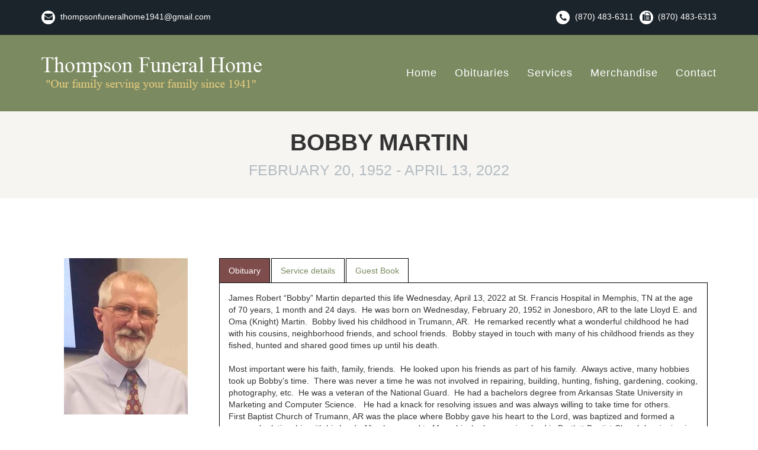

--- FILE ---
content_type: text/html; charset=UTF-8
request_url: https://thompsonfuneralhome.net/obituary/1826?ogimg=1650054190_fbs.jpeg
body_size: 34696
content:
<!doctype html><!--[if lt IE 7]><html class="nojs ms lt_ie7" lang="en"><![endif]--><!--[if IE 7]><html class="nojs ms ie7" lang="en"><![endif]--><!--[if IE 8]><html class="nojs ms ie8" lang="en"><![endif]--><!--[if gt IE 8]><html class="nojs ms" lang="en"><![endif]--><html><head> <!-- Locale --><meta http-equiv="Content-Language" content="en"><!-- To the Future! --><meta http-equiv="X-UA-Compatible" content="IE=edge,chrome=1"><!-- Meta Tags --><meta charset="utf-8"><meta name="viewport" content="width=device-width"/><meta http-equiv="Content-Type" content="text/html; charset=UTF-8"><meta name="generator" content="PyroCMS"/><meta name="viewport" content="width=device-width, initial-scale=1.0, maximum-scale=1.0"><meta name="description" content=""/><meta name="image" content=""/> <meta property="og:site_name" content="Thompson Funeral Home"/> <meta property="og:description" content=""/> <meta property="og:title" content=""/> <meta property="og:image" content="https://www.thompsonfuneralhome.net/files/obits/1650054190_fbs.jpeg"/> <meta property="og:url" content="https://thompsonfuneralhome.net/obituary/1826?ogimg=1650054190_fbs.jpeg"/> <meta property="og:type" content="website"/><title> Thompson Funeral Home &#8250; </title><!-- Favicon --><style type="text/css"> /*! * bootswatch v3.3.4+1 * Homepage: http://bootswatch.com * Copyright 2012-2015 Thomas Park * Licensed under MIT * Based on Bootstrap
*/
/*! normalize.css v3.0.2 | MIT License | git.io/normalize */
html { font-family: sans-serif; -ms-text-size-adjust: 100%; -webkit-text-size-adjust: 100%;
}
body { margin: 0;
}
article,
aside,
details,
figcaption,
figure,
footer,
header,
hgroup,
main,
menu,
nav,
section,
summary { display: block;
}
audio,
canvas,
progress,
video { display: inline-block; vertical-align: baseline;
}
audio:not([controls]) { display: none; height: 0;
}
[hidden],
template { display: none;
}
a { background-color: transparent;
}
a:active,
a:hover { outline: 0;
}
abbr[title] { border-bottom: 1px dotted;
}
b,
strong { font-weight: bold;
}
dfn { font-style: italic;
}
h1 { font-size: 2em; margin: 0.67em 0;
}
mark { background: #ff0; color: #000;
}
small { font-size: 80%;
}
sub,
sup { font-size: 75%; line-height: 0; position: relative; vertical-align: baseline;
}
sup { top: -0.5em;
}
sub { bottom: -0.25em;
}
img { border: 0;
}
svg:not(:root) { overflow: hidden;
}
figure { margin: 1em 40px;
}
hr { -moz-box-sizing: content-box; -webkit-box-sizing: content-box; box-sizing: content-box; height: 0;
}
pre { overflow: auto;
}
code,
kbd,
pre,
samp { font-family: monospace, monospace; font-size: 1em;
}
button,
input,
optgroup,
select,
textarea { color: inherit; font: inherit; margin: 0;
}
button { overflow: visible;
}
button,
select { text-transform: none;
}
button,
html input[type="button"],
input[type="reset"],
input[type="submit"] { -webkit-appearance: button; cursor: pointer;
}
button[disabled],
html input[disabled] { cursor: default;
}
button::-moz-focus-inner,
input::-moz-focus-inner { border: 0; padding: 0;
}
input { line-height: normal;
}
input[type="checkbox"],
input[type="radio"] { -webkit-box-sizing: border-box; -moz-box-sizing: border-box; box-sizing: border-box; padding: 0;
}
input[type="number"]::-webkit-inner-spin-button,
input[type="number"]::-webkit-outer-spin-button { height: auto;
}
input[type="search"] { -webkit-appearance: textfield; -moz-box-sizing: content-box; -webkit-box-sizing: content-box; box-sizing: content-box;
}
input[type="search"]::-webkit-search-cancel-button,
input[type="search"]::-webkit-search-decoration { -webkit-appearance: none;
}
fieldset { border: 1px solid #c0c0c0; margin: 0 2px; padding: 0.35em 0.625em 0.75em;
}
legend { border: 0; padding: 0;
}
textarea { overflow: auto;
}
optgroup { font-weight: bold;
}
table { border-collapse: collapse; border-spacing: 0;
}
td,
th { padding: 0;
}
/*! Source: https://github.com/h5bp/html5-boilerplate/blob/master/src/css/main.css */
@media print { *, *:before, *:after { background: transparent !important; color: #000 !important; -webkit-box-shadow: none !important; box-shadow: none !important; text-shadow: none !important; } a, a:visited { text-decoration: underline; } a[href]:after { content: " (" attr(href) ")"; } abbr[title]:after { content: " (" attr(title) ")"; } a[href^="#"]:after, a[href^="javascript:"]:after { content: ""; } pre, blockquote { border: 1px solid #999; page-break-inside: avoid; } thead { display: table-header-group; } tr, img { page-break-inside: avoid; } img { max-width: 100% !important; } p, h2, h3 { orphans: 3; widows: 3; } h2, h3 { page-break-after: avoid; } select { background: #fff !important; } .navbar { display: none; } .btn > .caret, .dropup > .btn > .caret { border-top-color: #000 !important; } .label { border: 1px solid #000; } .table { border-collapse: collapse !important; } .table td, .table th { background-color: #fff !important; } .table-bordered th, .table-bordered td { border: 1px solid #ddd !important; }
}
@font-face { font-family: 'Glyphicons Halflings'; src: url('/app/default/assets/core/pyrocms/starter-theme/resources/fonts/glyphicons-halflings-regular.eot?v=1548795301'); src: url('/app/default/assets/core/pyrocms/starter-theme/resources/fonts/glyphicons-halflings-regular.eot?v=1548795301?#iefix') format('embedded-opentype'), url('/app/default/assets/core/pyrocms/starter-theme/resources/fonts/glyphicons-halflings-regular.woff2?v=1548795301') format('woff2'), url('/app/default/assets/core/pyrocms/starter-theme/resources/fonts/glyphicons-halflings-regular.woff?v=1548795301') format('woff'), url('/app/default/assets/core/pyrocms/starter-theme/resources/fonts/glyphicons-halflings-regular.ttf?v=1548795301') format('truetype'), url('/app/default/assets/core/pyrocms/starter-theme/resources/fonts/glyphicons-halflings-regular.svg?v=1548795301#glyphicons_halflingsregular') format('svg');
}
.glyphicon { position: relative; top: 1px; display: inline-block; font-family: 'Glyphicons Halflings'; font-style: normal; font-weight: normal; line-height: 1; -webkit-font-smoothing: antialiased; -moz-osx-font-smoothing: grayscale;
}
.glyphicon-asterisk:before { content: "\2a";
}
.glyphicon-plus:before { content: "\2b";
}
.glyphicon-euro:before,
.glyphicon-eur:before { content: "\20ac";
}
.glyphicon-minus:before { content: "\2212";
}
.glyphicon-cloud:before { content: "\2601";
}
.glyphicon-envelope:before { content: "\2709";
}
.glyphicon-pencil:before { content: "\270f";
}
.glyphicon-glass:before { content: "\e001";
}
.glyphicon-music:before { content: "\e002";
}
.glyphicon-search:before { content: "\e003";
}
.glyphicon-heart:before { content: "\e005";
}
.glyphicon-star:before { content: "\e006";
}
.glyphicon-star-empty:before { content: "\e007";
}
.glyphicon-user:before { content: "\e008";
}
.glyphicon-film:before { content: "\e009";
}
.glyphicon-th-large:before { content: "\e010";
}
.glyphicon-th:before { content: "\e011";
}
.glyphicon-th-list:before { content: "\e012";
}
.glyphicon-ok:before { content: "\e013";
}
.glyphicon-remove:before { content: "\e014";
}
.glyphicon-zoom-in:before { content: "\e015";
}
.glyphicon-zoom-out:before { content: "\e016";
}
.glyphicon-off:before { content: "\e017";
}
.glyphicon-signal:before { content: "\e018";
}
.glyphicon-cog:before { content: "\e019";
}
.glyphicon-trash:before { content: "\e020";
}
.glyphicon-home:before { content: "\e021";
}
.glyphicon-file:before { content: "\e022";
}
.glyphicon-time:before { content: "\e023";
}
.glyphicon-road:before { content: "\e024";
}
.glyphicon-download-alt:before { content: "\e025";
}
.glyphicon-download:before { content: "\e026";
}
.glyphicon-upload:before { content: "\e027";
}
.glyphicon-inbox:before { content: "\e028";
}
.glyphicon-play-circle:before { content: "\e029";
}
.glyphicon-repeat:before { content: "\e030";
}
.glyphicon-refresh:before { content: "\e031";
}
.glyphicon-list-alt:before { content: "\e032";
}
.glyphicon-lock:before { content: "\e033";
}
.glyphicon-flag:before { content: "\e034";
}
.glyphicon-headphones:before { content: "\e035";
}
.glyphicon-volume-off:before { content: "\e036";
}
.glyphicon-volume-down:before { content: "\e037";
}
.glyphicon-volume-up:before { content: "\e038";
}
.glyphicon-qrcode:before { content: "\e039";
}
.glyphicon-barcode:before { content: "\e040";
}
.glyphicon-tag:before { content: "\e041";
}
.glyphicon-tags:before { content: "\e042";
}
.glyphicon-book:before { content: "\e043";
}
.glyphicon-bookmark:before { content: "\e044";
}
.glyphicon-print:before { content: "\e045";
}
.glyphicon-camera:before { content: "\e046";
}
.glyphicon-font:before { content: "\e047";
}
.glyphicon-bold:before { content: "\e048";
}
.glyphicon-italic:before { content: "\e049";
}
.glyphicon-text-height:before { content: "\e050";
}
.glyphicon-text-width:before { content: "\e051";
}
.glyphicon-align-left:before { content: "\e052";
}
.glyphicon-align-center:before { content: "\e053";
}
.glyphicon-align-right:before { content: "\e054";
}
.glyphicon-align-justify:before { content: "\e055";
}
.glyphicon-list:before { content: "\e056";
}
.glyphicon-indent-left:before { content: "\e057";
}
.glyphicon-indent-right:before { content: "\e058";
}
.glyphicon-facetime-video:before { content: "\e059";
}
.glyphicon-picture:before { content: "\e060";
}
.glyphicon-map-marker:before { content: "\e062";
}
.glyphicon-adjust:before { content: "\e063";
}
.glyphicon-tint:before { content: "\e064";
}
.glyphicon-edit:before { content: "\e065";
}
.glyphicon-share:before { content: "\e066";
}
.glyphicon-check:before { content: "\e067";
}
.glyphicon-move:before { content: "\e068";
}
.glyphicon-step-backward:before { content: "\e069";
}
.glyphicon-fast-backward:before { content: "\e070";
}
.glyphicon-backward:before { content: "\e071";
}
.glyphicon-play:before { content: "\e072";
}
.glyphicon-pause:before { content: "\e073";
}
.glyphicon-stop:before { content: "\e074";
}
.glyphicon-forward:before { content: "\e075";
}
.glyphicon-fast-forward:before { content: "\e076";
}
.glyphicon-step-forward:before { content: "\e077";
}
.glyphicon-eject:before { content: "\e078";
}
.glyphicon-chevron-left:before { content: "\e079";
}
.glyphicon-chevron-right:before { content: "\e080";
}
.glyphicon-plus-sign:before { content: "\e081";
}
.glyphicon-minus-sign:before { content: "\e082";
}
.glyphicon-remove-sign:before { content: "\e083";
}
.glyphicon-ok-sign:before { content: "\e084";
}
.glyphicon-question-sign:before { content: "\e085";
}
.glyphicon-info-sign:before { content: "\e086";
}
.glyphicon-screenshot:before { content: "\e087";
}
.glyphicon-remove-circle:before { content: "\e088";
}
.glyphicon-ok-circle:before { content: "\e089";
}
.glyphicon-ban-circle:before { content: "\e090";
}
.glyphicon-arrow-left:before { content: "\e091";
}
.glyphicon-arrow-right:before { content: "\e092";
}
.glyphicon-arrow-up:before { content: "\e093";
}
.glyphicon-arrow-down:before { content: "\e094";
}
.glyphicon-share-alt:before { content: "\e095";
}
.glyphicon-resize-full:before { content: "\e096";
}
.glyphicon-resize-small:before { content: "\e097";
}
.glyphicon-exclamation-sign:before { content: "\e101";
}
.glyphicon-gift:before { content: "\e102";
}
.glyphicon-leaf:before { content: "\e103";
}
.glyphicon-fire:before { content: "\e104";
}
.glyphicon-eye-open:before { content: "\e105";
}
.glyphicon-eye-close:before { content: "\e106";
}
.glyphicon-warning-sign:before { content: "\e107";
}
.glyphicon-plane:before { content: "\e108";
}
.glyphicon-calendar:before { content: "\e109";
}
.glyphicon-random:before { content: "\e110";
}
.glyphicon-comment:before { content: "\e111";
}
.glyphicon-magnet:before { content: "\e112";
}
.glyphicon-chevron-up:before { content: "\e113";
}
.glyphicon-chevron-down:before { content: "\e114";
}
.glyphicon-retweet:before { content: "\e115";
}
.glyphicon-shopping-cart:before { content: "\e116";
}
.glyphicon-folder-close:before { content: "\e117";
}
.glyphicon-folder-open:before { content: "\e118";
}
.glyphicon-resize-vertical:before { content: "\e119";
}
.glyphicon-resize-horizontal:before { content: "\e120";
}
.glyphicon-hdd:before { content: "\e121";
}
.glyphicon-bullhorn:before { content: "\e122";
}
.glyphicon-bell:before { content: "\e123";
}
.glyphicon-certificate:before { content: "\e124";
}
.glyphicon-thumbs-up:before { content: "\e125";
}
.glyphicon-thumbs-down:before { content: "\e126";
}
.glyphicon-hand-right:before { content: "\e127";
}
.glyphicon-hand-left:before { content: "\e128";
}
.glyphicon-hand-up:before { content: "\e129";
}
.glyphicon-hand-down:before { content: "\e130";
}
.glyphicon-circle-arrow-right:before { content: "\e131";
}
.glyphicon-circle-arrow-left:before { content: "\e132";
}
.glyphicon-circle-arrow-up:before { content: "\e133";
}
.glyphicon-circle-arrow-down:before { content: "\e134";
}
.glyphicon-globe:before { content: "\e135";
}
.glyphicon-wrench:before { content: "\e136";
}
.glyphicon-tasks:before { content: "\e137";
}
.glyphicon-filter:before { content: "\e138";
}
.glyphicon-briefcase:before { content: "\e139";
}
.glyphicon-fullscreen:before { content: "\e140";
}
.glyphicon-dashboard:before { content: "\e141";
}
.glyphicon-paperclip:before { content: "\e142";
}
.glyphicon-heart-empty:before { content: "\e143";
}
.glyphicon-link:before { content: "\e144";
}
.glyphicon-phone:before { content: "\e145";
}
.glyphicon-pushpin:before { content: "\e146";
}
.glyphicon-usd:before { content: "\e148";
}
.glyphicon-gbp:before { content: "\e149";
}
.glyphicon-sort:before { content: "\e150";
}
.glyphicon-sort-by-alphabet:before { content: "\e151";
}
.glyphicon-sort-by-alphabet-alt:before { content: "\e152";
}
.glyphicon-sort-by-order:before { content: "\e153";
}
.glyphicon-sort-by-order-alt:before { content: "\e154";
}
.glyphicon-sort-by-attributes:before { content: "\e155";
}
.glyphicon-sort-by-attributes-alt:before { content: "\e156";
}
.glyphicon-unchecked:before { content: "\e157";
}
.glyphicon-expand:before { content: "\e158";
}
.glyphicon-collapse-down:before { content: "\e159";
}
.glyphicon-collapse-up:before { content: "\e160";
}
.glyphicon-log-in:before { content: "\e161";
}
.glyphicon-flash:before { content: "\e162";
}
.glyphicon-log-out:before { content: "\e163";
}
.glyphicon-new-window:before { content: "\e164";
}
.glyphicon-record:before { content: "\e165";
}
.glyphicon-save:before { content: "\e166";
}
.glyphicon-open:before { content: "\e167";
}
.glyphicon-saved:before { content: "\e168";
}
.glyphicon-import:before { content: "\e169";
}
.glyphicon-export:before { content: "\e170";
}
.glyphicon-send:before { content: "\e171";
}
.glyphicon-floppy-disk:before { content: "\e172";
}
.glyphicon-floppy-saved:before { content: "\e173";
}
.glyphicon-floppy-remove:before { content: "\e174";
}
.glyphicon-floppy-save:before { content: "\e175";
}
.glyphicon-floppy-open:before { content: "\e176";
}
.glyphicon-credit-card:before { content: "\e177";
}
.glyphicon-transfer:before { content: "\e178";
}
.glyphicon-cutlery:before { content: "\e179";
}
.glyphicon-header:before { content: "\e180";
}
.glyphicon-compressed:before { content: "\e181";
}
.glyphicon-earphone:before { content: "\e182";
}
.glyphicon-phone-alt:before { content: "\e183";
}
.glyphicon-tower:before { content: "\e184";
}
.glyphicon-stats:before { content: "\e185";
}
.glyphicon-sd-video:before { content: "\e186";
}
.glyphicon-hd-video:before { content: "\e187";
}
.glyphicon-subtitles:before { content: "\e188";
}
.glyphicon-sound-stereo:before { content: "\e189";
}
.glyphicon-sound-dolby:before { content: "\e190";
}
.glyphicon-sound-5-1:before { content: "\e191";
}
.glyphicon-sound-6-1:before { content: "\e192";
}
.glyphicon-sound-7-1:before { content: "\e193";
}
.glyphicon-copyright-mark:before { content: "\e194";
}
.glyphicon-registration-mark:before { content: "\e195";
}
.glyphicon-cloud-download:before { content: "\e197";
}
.glyphicon-cloud-upload:before { content: "\e198";
}
.glyphicon-tree-conifer:before { content: "\e199";
}
.glyphicon-tree-deciduous:before { content: "\e200";
}
.glyphicon-cd:before { content: "\e201";
}
.glyphicon-save-file:before { content: "\e202";
}
.glyphicon-open-file:before { content: "\e203";
}
.glyphicon-level-up:before { content: "\e204";
}
.glyphicon-copy:before { content: "\e205";
}
.glyphicon-paste:before { content: "\e206";
}
.glyphicon-alert:before { content: "\e209";
}
.glyphicon-equalizer:before { content: "\e210";
}
.glyphicon-king:before { content: "\e211";
}
.glyphicon-queen:before { content: "\e212";
}
.glyphicon-pawn:before { content: "\e213";
}
.glyphicon-bishop:before { content: "\e214";
}
.glyphicon-knight:before { content: "\e215";
}
.glyphicon-baby-formula:before { content: "\e216";
}
.glyphicon-tent:before { content: "\26fa";
}
.glyphicon-blackboard:before { content: "\e218";
}
.glyphicon-bed:before { content: "\e219";
}
.glyphicon-apple:before { content: "\f8ff";
}
.glyphicon-erase:before { content: "\e221";
}
.glyphicon-hourglass:before { content: "\231b";
}
.glyphicon-lamp:before { content: "\e223";
}
.glyphicon-duplicate:before { content: "\e224";
}
.glyphicon-piggy-bank:before { content: "\e225";
}
.glyphicon-scissors:before { content: "\e226";
}
.glyphicon-bitcoin:before { content: "\e227";
}
.glyphicon-btc:before { content: "\e227";
}
.glyphicon-xbt:before { content: "\e227";
}
.glyphicon-yen:before { content: "\00a5";
}
.glyphicon-jpy:before { content: "\00a5";
}
.glyphicon-ruble:before { content: "\20bd";
}
.glyphicon-rub:before { content: "\20bd";
}
.glyphicon-scale:before { content: "\e230";
}
.glyphicon-ice-lolly:before { content: "\e231";
}
.glyphicon-ice-lolly-tasted:before { content: "\e232";
}
.glyphicon-education:before { content: "\e233";
}
.glyphicon-option-horizontal:before { content: "\e234";
}
.glyphicon-option-vertical:before { content: "\e235";
}
.glyphicon-menu-hamburger:before { content: "\e236";
}
.glyphicon-modal-window:before { content: "\e237";
}
.glyphicon-oil:before { content: "\e238";
}
.glyphicon-grain:before { content: "\e239";
}
.glyphicon-sunglasses:before { content: "\e240";
}
.glyphicon-text-size:before { content: "\e241";
}
.glyphicon-text-color:before { content: "\e242";
}
.glyphicon-text-background:before { content: "\e243";
}
.glyphicon-object-align-top:before { content: "\e244";
}
.glyphicon-object-align-bottom:before { content: "\e245";
}
.glyphicon-object-align-horizontal:before { content: "\e246";
}
.glyphicon-object-align-left:before { content: "\e247";
}
.glyphicon-object-align-vertical:before { content: "\e248";
}
.glyphicon-object-align-right:before { content: "\e249";
}
.glyphicon-triangle-right:before { content: "\e250";
}
.glyphicon-triangle-left:before { content: "\e251";
}
.glyphicon-triangle-bottom:before { content: "\e252";
}
.glyphicon-triangle-top:before { content: "\e253";
}
.glyphicon-console:before { content: "\e254";
}
.glyphicon-superscript:before { content: "\e255";
}
.glyphicon-subscript:before { content: "\e256";
}
.glyphicon-menu-left:before { content: "\e257";
}
.glyphicon-menu-right:before { content: "\e258";
}
.glyphicon-menu-down:before { content: "\e259";
}
.glyphicon-menu-up:before { content: "\e260";
}
* { -webkit-box-sizing: border-box; -moz-box-sizing: border-box; box-sizing: border-box;
}
*:before,
*:after { -webkit-box-sizing: border-box; -moz-box-sizing: border-box; box-sizing: border-box;
}
html { font-size: 10px; -webkit-tap-highlight-color: rgba(0, 0, 0, 0);
}
body { font-family: "Lato", "Helvetica Neue", Helvetica, Arial, sans-serif; font-size: 15px; line-height: 1.42857143; color: #2c3e50; background-color: #ffffff;
}
input,
button,
select,
textarea { font-family: inherit; font-size: inherit; line-height: inherit;
}
a { color: #18bc9c; text-decoration: none;
}
a:hover,
a:focus { color: #18bc9c; text-decoration: underline;
}
a:focus { outline: thin dotted; outline: 5px auto -webkit-focus-ring-color; outline-offset: -2px;
}
figure { margin: 0;
}
img { vertical-align: middle;
}
.img-responsive,
.thumbnail > img,
.thumbnail a > img,
.carousel-inner > .item > img,
.carousel-inner > .item > a > img { display: block; max-width: 100%; height: auto;
}
.img-rounded { border-radius: 6px;
}
.img-thumbnail { padding: 4px; line-height: 1.42857143; background-color: #ffffff; border: 1px solid #ecf0f1; border-radius: 4px; -webkit-transition: all 0.2s ease-in-out; -o-transition: all 0.2s ease-in-out; transition: all 0.2s ease-in-out; display: inline-block; max-width: 100%; height: auto;
}
.img-circle { border-radius: 50%;
}
hr { margin-top: 21px; margin-bottom: 21px; border: 0; border-top: 1px solid #ecf0f1;
}
.sr-only { position: absolute; width: 1px; height: 1px; margin: -1px; padding: 0; overflow: hidden; clip: rect(0, 0, 0, 0); border: 0;
}
.sr-only-focusable:active,
.sr-only-focusable:focus { position: static; width: auto; height: auto; margin: 0; overflow: visible; clip: auto;
}
[role="button"] { cursor: pointer;
}
h1,
h2,
h3,
h4,
h5,
h6,
.h1,
.h2,
.h3,
.h4,
.h5,
.h6 { font-family: "Lato", "Helvetica Neue", Helvetica, Arial, sans-serif; font-weight: 400; line-height: 1.1; color: inherit;
}
h1 small,
h2 small,
h3 small,
h4 small,
h5 small,
h6 small,
.h1 small,
.h2 small,
.h3 small,
.h4 small,
.h5 small,
.h6 small,
h1 .small,
h2 .small,
h3 .small,
h4 .small,
h5 .small,
h6 .small,
.h1 .small,
.h2 .small,
.h3 .small,
.h4 .small,
.h5 .small,
.h6 .small { font-weight: normal; line-height: 1; color: #b4bcc2;
}
h1,
.h1,
h2,
.h2,
h3,
.h3 { margin-top: 21px; margin-bottom: 10.5px;
}
h1 small,
.h1 small,
h2 small,
.h2 small,
h3 small,
.h3 small,
h1 .small,
.h1 .small,
h2 .small,
.h2 .small,
h3 .small,
.h3 .small { font-size: 65%;
}
h4,
.h4,
h5,
.h5,
h6,
.h6 { margin-top: 10.5px; margin-bottom: 10.5px;
}
h4 small,
.h4 small,
h5 small,
.h5 small,
h6 small,
.h6 small,
h4 .small,
.h4 .small,
h5 .small,
.h5 .small,
h6 .small,
.h6 .small { font-size: 75%;
}
h1,
.h1 { font-size: 39px;
}
h2,
.h2 { font-size: 32px;
}
h3,
.h3 { font-size: 26px;
}
h4,
.h4 { font-size: 19px;
}
h5,
.h5 { font-size: 15px;
}
h6,
.h6 { font-size: 13px;
}
p { margin: 0 0 10.5px;
}
.lead { margin-bottom: 21px; font-size: 17px; font-weight: 300; line-height: 1.4;
}
@media (min-width: 768px) { .lead { font-size: 22.5px; }
}
small,
.small { font-size: 86%;
}
mark,
.mark { background-color: #f39c12; padding: .2em;
}
.text-left { text-align: left;
}
.text-right { text-align: right;
}
.text-center { text-align: center;
}
.text-justify { text-align: justify;
}
.text-nowrap { white-space: nowrap;
}
.text-lowercase { text-transform: lowercase;
}
.text-uppercase { text-transform: uppercase;
}
.text-capitalize { text-transform: capitalize;
}
.text-muted { color: #b4bcc2;
}
.text-primary { color: #2c3e50;
}
a.text-primary:hover { color: #1a242f;
}
.text-success { color: #ffffff;
}
a.text-success:hover { color: #e6e6e6;
}
.text-info { color: #ffffff;
}
a.text-info:hover { color: #e6e6e6;
}
.text-warning { color: #ffffff;
}
a.text-warning:hover { color: #e6e6e6;
}
.text-danger { color: #ffffff;
}
a.text-danger:hover { color: #e6e6e6;
}
.bg-primary { color: #fff; background-color: #2c3e50;
}
a.bg-primary:hover { background-color: #1a242f;
}
.bg-success { background-color: #18bc9c;
}
a.bg-success:hover { background-color: #128f76;
}
.bg-info { background-color: #3498db;
}
a.bg-info:hover { background-color: #217dbb;
}
.bg-warning { background-color: #f39c12;
}
a.bg-warning:hover { background-color: #c87f0a;
}
.bg-danger { background-color: #e74c3c;
}
a.bg-danger:hover { background-color: #d62c1a;
}
.page-header { padding-bottom: 9.5px; margin: 42px 0 21px; border-bottom: 1px solid transparent;
}
ul,
ol { margin-top: 0; margin-bottom: 10.5px;
}
ul ul,
ol ul,
ul ol,
ol ol { margin-bottom: 0;
}
.list-unstyled { padding-left: 0; list-style: none;
}
.list-inline { padding-left: 0; list-style: none; margin-left: -5px;
}
.list-inline > li { display: inline-block; padding-left: 5px; padding-right: 5px;
}
dl { margin-top: 0; margin-bottom: 21px;
}
dt,
dd { line-height: 1.42857143;
}
dt { font-weight: bold;
}
dd { margin-left: 0;
}
@media (min-width: 768px) { .dl-horizontal dt { float: left; width: 160px; clear: left; text-align: right; overflow: hidden; text-overflow: ellipsis; white-space: nowrap; } .dl-horizontal dd { margin-left: 180px; }
}
abbr[title],
abbr[data-original-title] { cursor: help; border-bottom: 1px dotted #b4bcc2;
}
.initialism { font-size: 90%; text-transform: uppercase;
}
blockquote { padding: 10.5px 21px; margin: 0 0 21px; font-size: 18.75px; border-left: 5px solid #ecf0f1;
}
blockquote p:last-child,
blockquote ul:last-child,
blockquote ol:last-child { margin-bottom: 0;
}
blockquote footer,
blockquote small,
blockquote .small { display: block; font-size: 80%; line-height: 1.42857143; color: #b4bcc2;
}
blockquote footer:before,
blockquote small:before,
blockquote .small:before { content: '\2014 \00A0';
}
.blockquote-reverse,
blockquote.pull-right { padding-right: 15px; padding-left: 0; border-right: 5px solid #ecf0f1; border-left: 0; text-align: right;
}
.blockquote-reverse footer:before,
blockquote.pull-right footer:before,
.blockquote-reverse small:before,
blockquote.pull-right small:before,
.blockquote-reverse .small:before,
blockquote.pull-right .small:before { content: '';
}
.blockquote-reverse footer:after,
blockquote.pull-right footer:after,
.blockquote-reverse small:after,
blockquote.pull-right small:after,
.blockquote-reverse .small:after,
blockquote.pull-right .small:after { content: '\00A0 \2014';
}
address { margin-bottom: 21px; font-style: normal; line-height: 1.42857143;
}
code,
kbd,
pre,
samp { font-family: Menlo, Monaco, Consolas, "Courier New", monospace;
}
code { padding: 2px 4px; font-size: 90%; color: #c7254e; background-color: #f9f2f4; border-radius: 4px;
}
kbd { padding: 2px 4px; font-size: 90%; color: #ffffff; background-color: #333333; border-radius: 3px; -webkit-box-shadow: inset 0 -1px 0 rgba(0, 0, 0, 0.25); box-shadow: inset 0 -1px 0 rgba(0, 0, 0, 0.25);
}
kbd kbd { padding: 0; font-size: 100%; font-weight: bold; -webkit-box-shadow: none; box-shadow: none;
}
pre { display: block; padding: 10px; margin: 0 0 10.5px; font-size: 14px; line-height: 1.42857143; word-break: break-all; word-wrap: break-word; color: #7b8a8b; background-color: #ecf0f1; border: 1px solid #cccccc; border-radius: 4px;
}
pre code { padding: 0; font-size: inherit; color: inherit; white-space: pre-wrap; background-color: transparent; border-radius: 0;
}
.pre-scrollable { max-height: 340px; overflow-y: scroll;
}
.container { margin-right: auto; margin-left: auto; padding-left: 15px; padding-right: 15px;
}
@media (min-width: 768px) { .container { width: 750px; }
}
@media (min-width: 992px) { .container { width: 970px; }
}
@media (min-width: 1200px) { .container { width: 1170px; }
}
.container-fluid { margin-right: auto; margin-left: auto; padding-left: 15px; padding-right: 15px;
}
.row { margin-left: -15px; margin-right: -15px;
}
.col-xs-1, .col-sm-1, .col-md-1, .col-lg-1, .col-xs-2, .col-sm-2, .col-md-2, .col-lg-2, .col-xs-3, .col-sm-3, .col-md-3, .col-lg-3, .col-xs-4, .col-sm-4, .col-md-4, .col-lg-4, .col-xs-5, .col-sm-5, .col-md-5, .col-lg-5, .col-xs-6, .col-sm-6, .col-md-6, .col-lg-6, .col-xs-7, .col-sm-7, .col-md-7, .col-lg-7, .col-xs-8, .col-sm-8, .col-md-8, .col-lg-8, .col-xs-9, .col-sm-9, .col-md-9, .col-lg-9, .col-xs-10, .col-sm-10, .col-md-10, .col-lg-10, .col-xs-11, .col-sm-11, .col-md-11, .col-lg-11, .col-xs-12, .col-sm-12, .col-md-12, .col-lg-12 { position: relative; min-height: 1px; padding-left: 15px; padding-right: 15px;
}
.col-xs-1, .col-xs-2, .col-xs-3, .col-xs-4, .col-xs-5, .col-xs-6, .col-xs-7, .col-xs-8, .col-xs-9, .col-xs-10, .col-xs-11, .col-xs-12 { float: left;
}
.col-xs-12 { width: 100%;
}
.col-xs-11 { width: 91.66666667%;
}
.col-xs-10 { width: 83.33333333%;
}
.col-xs-9 { width: 75%;
}
.col-xs-8 { width: 66.66666667%;
}
.col-xs-7 { width: 58.33333333%;
}
.col-xs-6 { width: 50%;
}
.col-xs-5 { width: 41.66666667%;
}
.col-xs-4 { width: 33.33333333%;
}
.col-xs-3 { width: 25%;
}
.col-xs-2 { width: 16.66666667%;
}
.col-xs-1 { width: 8.33333333%;
}
.col-xs-pull-12 { right: 100%;
}
.col-xs-pull-11 { right: 91.66666667%;
}
.col-xs-pull-10 { right: 83.33333333%;
}
.col-xs-pull-9 { right: 75%;
}
.col-xs-pull-8 { right: 66.66666667%;
}
.col-xs-pull-7 { right: 58.33333333%;
}
.col-xs-pull-6 { right: 50%;
}
.col-xs-pull-5 { right: 41.66666667%;
}
.col-xs-pull-4 { right: 33.33333333%;
}
.col-xs-pull-3 { right: 25%;
}
.col-xs-pull-2 { right: 16.66666667%;
}
.col-xs-pull-1 { right: 8.33333333%;
}
.col-xs-pull-0 { right: auto;
}
.col-xs-push-12 { left: 100%;
}
.col-xs-push-11 { left: 91.66666667%;
}
.col-xs-push-10 { left: 83.33333333%;
}
.col-xs-push-9 { left: 75%;
}
.col-xs-push-8 { left: 66.66666667%;
}
.col-xs-push-7 { left: 58.33333333%;
}
.col-xs-push-6 { left: 50%;
}
.col-xs-push-5 { left: 41.66666667%;
}
.col-xs-push-4 { left: 33.33333333%;
}
.col-xs-push-3 { left: 25%;
}
.col-xs-push-2 { left: 16.66666667%;
}
.col-xs-push-1 { left: 8.33333333%;
}
.col-xs-push-0 { left: auto;
}
.col-xs-offset-12 { margin-left: 100%;
}
.col-xs-offset-11 { margin-left: 91.66666667%;
}
.col-xs-offset-10 { margin-left: 83.33333333%;
}
.col-xs-offset-9 { margin-left: 75%;
}
.col-xs-offset-8 { margin-left: 66.66666667%;
}
.col-xs-offset-7 { margin-left: 58.33333333%;
}
.col-xs-offset-6 { margin-left: 50%;
}
.col-xs-offset-5 { margin-left: 41.66666667%;
}
.col-xs-offset-4 { margin-left: 33.33333333%;
}
.col-xs-offset-3 { margin-left: 25%;
}
.col-xs-offset-2 { margin-left: 16.66666667%;
}
.col-xs-offset-1 { margin-left: 8.33333333%;
}
.col-xs-offset-0 { margin-left: 0%;
}
@media (min-width: 768px) { .col-sm-1, .col-sm-2, .col-sm-3, .col-sm-4, .col-sm-5, .col-sm-6, .col-sm-7, .col-sm-8, .col-sm-9, .col-sm-10, .col-sm-11, .col-sm-12 { float: left; } .col-sm-12 { width: 100%; } .col-sm-11 { width: 91.66666667%; } .col-sm-10 { width: 83.33333333%; } .col-sm-9 { width: 75%; } .col-sm-8 { width: 66.66666667%; } .col-sm-7 { width: 58.33333333%; } .col-sm-6 { width: 50%; } .col-sm-5 { width: 41.66666667%; } .col-sm-4 { width: 33.33333333%; } .col-sm-3 { width: 25%; } .col-sm-2 { width: 16.66666667%; } .col-sm-1 { width: 8.33333333%; } .col-sm-pull-12 { right: 100%; } .col-sm-pull-11 { right: 91.66666667%; } .col-sm-pull-10 { right: 83.33333333%; } .col-sm-pull-9 { right: 75%; } .col-sm-pull-8 { right: 66.66666667%; } .col-sm-pull-7 { right: 58.33333333%; } .col-sm-pull-6 { right: 50%; } .col-sm-pull-5 { right: 41.66666667%; } .col-sm-pull-4 { right: 33.33333333%; } .col-sm-pull-3 { right: 25%; } .col-sm-pull-2 { right: 16.66666667%; } .col-sm-pull-1 { right: 8.33333333%; } .col-sm-pull-0 { right: auto; } .col-sm-push-12 { left: 100%; } .col-sm-push-11 { left: 91.66666667%; } .col-sm-push-10 { left: 83.33333333%; } .col-sm-push-9 { left: 75%; } .col-sm-push-8 { left: 66.66666667%; } .col-sm-push-7 { left: 58.33333333%; } .col-sm-push-6 { left: 50%; } .col-sm-push-5 { left: 41.66666667%; } .col-sm-push-4 { left: 33.33333333%; } .col-sm-push-3 { left: 25%; } .col-sm-push-2 { left: 16.66666667%; } .col-sm-push-1 { left: 8.33333333%; } .col-sm-push-0 { left: auto; } .col-sm-offset-12 { margin-left: 100%; } .col-sm-offset-11 { margin-left: 91.66666667%; } .col-sm-offset-10 { margin-left: 83.33333333%; } .col-sm-offset-9 { margin-left: 75%; } .col-sm-offset-8 { margin-left: 66.66666667%; } .col-sm-offset-7 { margin-left: 58.33333333%; } .col-sm-offset-6 { margin-left: 50%; } .col-sm-offset-5 { margin-left: 41.66666667%; } .col-sm-offset-4 { margin-left: 33.33333333%; } .col-sm-offset-3 { margin-left: 25%; } .col-sm-offset-2 { margin-left: 16.66666667%; } .col-sm-offset-1 { margin-left: 8.33333333%; } .col-sm-offset-0 { margin-left: 0%; }
}
@media (min-width: 992px) { .col-md-1, .col-md-2, .col-md-3, .col-md-4, .col-md-5, .col-md-6, .col-md-7, .col-md-8, .col-md-9, .col-md-10, .col-md-11, .col-md-12 { float: left; } .col-md-12 { width: 100%; } .col-md-11 { width: 91.66666667%; } .col-md-10 { width: 83.33333333%; } .col-md-9 { width: 75%; } .col-md-8 { width: 66.66666667%; } .col-md-7 { width: 58.33333333%; } .col-md-6 { width: 50%; } .col-md-5 { width: 41.66666667%; } .col-md-4 { width: 33.33333333%; } .col-md-3 { width: 25%; } .col-md-2 { width: 16.66666667%; } .col-md-1 { width: 8.33333333%; } .col-md-pull-12 { right: 100%; } .col-md-pull-11 { right: 91.66666667%; } .col-md-pull-10 { right: 83.33333333%; } .col-md-pull-9 { right: 75%; } .col-md-pull-8 { right: 66.66666667%; } .col-md-pull-7 { right: 58.33333333%; } .col-md-pull-6 { right: 50%; } .col-md-pull-5 { right: 41.66666667%; } .col-md-pull-4 { right: 33.33333333%; } .col-md-pull-3 { right: 25%; } .col-md-pull-2 { right: 16.66666667%; } .col-md-pull-1 { right: 8.33333333%; } .col-md-pull-0 { right: auto; } .col-md-push-12 { left: 100%; } .col-md-push-11 { left: 91.66666667%; } .col-md-push-10 { left: 83.33333333%; } .col-md-push-9 { left: 75%; } .col-md-push-8 { left: 66.66666667%; } .col-md-push-7 { left: 58.33333333%; } .col-md-push-6 { left: 50%; } .col-md-push-5 { left: 41.66666667%; } .col-md-push-4 { left: 33.33333333%; } .col-md-push-3 { left: 25%; } .col-md-push-2 { left: 16.66666667%; } .col-md-push-1 { left: 8.33333333%; } .col-md-push-0 { left: auto; } .col-md-offset-12 { margin-left: 100%; } .col-md-offset-11 { margin-left: 91.66666667%; } .col-md-offset-10 { margin-left: 83.33333333%; } .col-md-offset-9 { margin-left: 75%; } .col-md-offset-8 { margin-left: 66.66666667%; } .col-md-offset-7 { margin-left: 58.33333333%; } .col-md-offset-6 { margin-left: 50%; } .col-md-offset-5 { margin-left: 41.66666667%; } .col-md-offset-4 { margin-left: 33.33333333%; } .col-md-offset-3 { margin-left: 25%; } .col-md-offset-2 { margin-left: 16.66666667%; } .col-md-offset-1 { margin-left: 8.33333333%; } .col-md-offset-0 { margin-left: 0%; }
}
@media (min-width: 1200px) { .col-lg-1, .col-lg-2, .col-lg-3, .col-lg-4, .col-lg-5, .col-lg-6, .col-lg-7, .col-lg-8, .col-lg-9, .col-lg-10, .col-lg-11, .col-lg-12 { float: left; } .col-lg-12 { width: 100%; } .col-lg-11 { width: 91.66666667%; } .col-lg-10 { width: 83.33333333%; } .col-lg-9 { width: 75%; } .col-lg-8 { width: 66.66666667%; } .col-lg-7 { width: 58.33333333%; } .col-lg-6 { width: 50%; } .col-lg-5 { width: 41.66666667%; } .col-lg-4 { width: 33.33333333%; } .col-lg-3 { width: 25%; } .col-lg-2 { width: 16.66666667%; } .col-lg-1 { width: 8.33333333%; } .col-lg-pull-12 { right: 100%; } .col-lg-pull-11 { right: 91.66666667%; } .col-lg-pull-10 { right: 83.33333333%; } .col-lg-pull-9 { right: 75%; } .col-lg-pull-8 { right: 66.66666667%; } .col-lg-pull-7 { right: 58.33333333%; } .col-lg-pull-6 { right: 50%; } .col-lg-pull-5 { right: 41.66666667%; } .col-lg-pull-4 { right: 33.33333333%; } .col-lg-pull-3 { right: 25%; } .col-lg-pull-2 { right: 16.66666667%; } .col-lg-pull-1 { right: 8.33333333%; } .col-lg-pull-0 { right: auto; } .col-lg-push-12 { left: 100%; } .col-lg-push-11 { left: 91.66666667%; } .col-lg-push-10 { left: 83.33333333%; } .col-lg-push-9 { left: 75%; } .col-lg-push-8 { left: 66.66666667%; } .col-lg-push-7 { left: 58.33333333%; } .col-lg-push-6 { left: 50%; } .col-lg-push-5 { left: 41.66666667%; } .col-lg-push-4 { left: 33.33333333%; } .col-lg-push-3 { left: 25%; } .col-lg-push-2 { left: 16.66666667%; } .col-lg-push-1 { left: 8.33333333%; } .col-lg-push-0 { left: auto; } .col-lg-offset-12 { margin-left: 100%; } .col-lg-offset-11 { margin-left: 91.66666667%; } .col-lg-offset-10 { margin-left: 83.33333333%; } .col-lg-offset-9 { margin-left: 75%; } .col-lg-offset-8 { margin-left: 66.66666667%; } .col-lg-offset-7 { margin-left: 58.33333333%; } .col-lg-offset-6 { margin-left: 50%; } .col-lg-offset-5 { margin-left: 41.66666667%; } .col-lg-offset-4 { margin-left: 33.33333333%; } .col-lg-offset-3 { margin-left: 25%; } .col-lg-offset-2 { margin-left: 16.66666667%; } .col-lg-offset-1 { margin-left: 8.33333333%; } .col-lg-offset-0 { margin-left: 0%; }
}
table { background-color: transparent;
}
caption { padding-top: 8px; padding-bottom: 8px; color: #b4bcc2; text-align: left;
}
th { text-align: left;
}
.table { width: 100%; max-width: 100%; margin-bottom: 21px;
}
.table > thead > tr > th,
.table > tbody > tr > th,
.table > tfoot > tr > th,
.table > thead > tr > td,
.table > tbody > tr > td,
.table > tfoot > tr > td { padding: 8px; line-height: 1.42857143; vertical-align: top; border-top: 1px solid #ecf0f1;
}
.table > thead > tr > th { vertical-align: bottom; border-bottom: 2px solid #ecf0f1;
}
.table > caption + thead > tr:first-child > th,
.table > colgroup + thead > tr:first-child > th,
.table > thead:first-child > tr:first-child > th,
.table > caption + thead > tr:first-child > td,
.table > colgroup + thead > tr:first-child > td,
.table > thead:first-child > tr:first-child > td { border-top: 0;
}
.table > tbody + tbody { border-top: 2px solid #ecf0f1;
}
.table .table { background-color: #ffffff;
}
.table-condensed > thead > tr > th,
.table-condensed > tbody > tr > th,
.table-condensed > tfoot > tr > th,
.table-condensed > thead > tr > td,
.table-condensed > tbody > tr > td,
.table-condensed > tfoot > tr > td { padding: 5px;
}
.table-bordered { border: 1px solid #ecf0f1;
}
.table-bordered > thead > tr > th,
.table-bordered > tbody > tr > th,
.table-bordered > tfoot > tr > th,
.table-bordered > thead > tr > td,
.table-bordered > tbody > tr > td,
.table-bordered > tfoot > tr > td { border: 1px solid #ecf0f1;
}
.table-bordered > thead > tr > th,
.table-bordered > thead > tr > td { border-bottom-width: 2px;
}
.table-striped > tbody > tr:nth-of-type(odd) { background-color: #f9f9f9;
}
.table-hover > tbody > tr:hover { background-color: #ecf0f1;
}
table col[class*="col-"] { position: static; float: none; display: table-column;
}
table td[class*="col-"],
table th[class*="col-"] { position: static; float: none; display: table-cell;
}
.table > thead > tr > td.active,
.table > tbody > tr > td.active,
.table > tfoot > tr > td.active,
.table > thead > tr > th.active,
.table > tbody > tr > th.active,
.table > tfoot > tr > th.active,
.table > thead > tr.active > td,
.table > tbody > tr.active > td,
.table > tfoot > tr.active > td,
.table > thead > tr.active > th,
.table > tbody > tr.active > th,
.table > tfoot > tr.active > th { background-color: #ecf0f1;
}
.table-hover > tbody > tr > td.active:hover,
.table-hover > tbody > tr > th.active:hover,
.table-hover > tbody > tr.active:hover > td,
.table-hover > tbody > tr:hover > .active,
.table-hover > tbody > tr.active:hover > th { background-color: #dde4e6;
}
.table > thead > tr > td.success,
.table > tbody > tr > td.success,
.table > tfoot > tr > td.success,
.table > thead > tr > th.success,
.table > tbody > tr > th.success,
.table > tfoot > tr > th.success,
.table > thead > tr.success > td,
.table > tbody > tr.success > td,
.table > tfoot > tr.success > td,
.table > thead > tr.success > th,
.table > tbody > tr.success > th,
.table > tfoot > tr.success > th { background-color: #18bc9c;
}
.table-hover > tbody > tr > td.success:hover,
.table-hover > tbody > tr > th.success:hover,
.table-hover > tbody > tr.success:hover > td,
.table-hover > tbody > tr:hover > .success,
.table-hover > tbody > tr.success:hover > th { background-color: #15a589;
}
.table > thead > tr > td.info,
.table > tbody > tr > td.info,
.table > tfoot > tr > td.info,
.table > thead > tr > th.info,
.table > tbody > tr > th.info,
.table > tfoot > tr > th.info,
.table > thead > tr.info > td,
.table > tbody > tr.info > td,
.table > tfoot > tr.info > td,
.table > thead > tr.info > th,
.table > tbody > tr.info > th,
.table > tfoot > tr.info > th { background-color: #3498db;
}
.table-hover > tbody > tr > td.info:hover,
.table-hover > tbody > tr > th.info:hover,
.table-hover > tbody > tr.info:hover > td,
.table-hover > tbody > tr:hover > .info,
.table-hover > tbody > tr.info:hover > th { background-color: #258cd1;
}
.table > thead > tr > td.warning,
.table > tbody > tr > td.warning,
.table > tfoot > tr > td.warning,
.table > thead > tr > th.warning,
.table > tbody > tr > th.warning,
.table > tfoot > tr > th.warning,
.table > thead > tr.warning > td,
.table > tbody > tr.warning > td,
.table > tfoot > tr.warning > td,
.table > thead > tr.warning > th,
.table > tbody > tr.warning > th,
.table > tfoot > tr.warning > th { background-color: #f39c12;
}
.table-hover > tbody > tr > td.warning:hover,
.table-hover > tbody > tr > th.warning:hover,
.table-hover > tbody > tr.warning:hover > td,
.table-hover > tbody > tr:hover > .warning,
.table-hover > tbody > tr.warning:hover > th { background-color: #e08e0b;
}
.table > thead > tr > td.danger,
.table > tbody > tr > td.danger,
.table > tfoot > tr > td.danger,
.table > thead > tr > th.danger,
.table > tbody > tr > th.danger,
.table > tfoot > tr > th.danger,
.table > thead > tr.danger > td,
.table > tbody > tr.danger > td,
.table > tfoot > tr.danger > td,
.table > thead > tr.danger > th,
.table > tbody > tr.danger > th,
.table > tfoot > tr.danger > th { background-color: #e74c3c;
}
.table-hover > tbody > tr > td.danger:hover,
.table-hover > tbody > tr > th.danger:hover,
.table-hover > tbody > tr.danger:hover > td,
.table-hover > tbody > tr:hover > .danger,
.table-hover > tbody > tr.danger:hover > th { background-color: #e43725;
}
.table-responsive { overflow-x: auto; min-height: 0.01%;
}
@media screen and (max-width: 767px) { .table-responsive { width: 100%; margin-bottom: 15.75px; overflow-y: hidden; -ms-overflow-style: -ms-autohiding-scrollbar; border: 1px solid #ecf0f1; } .table-responsive > .table { margin-bottom: 0; } .table-responsive > .table > thead > tr > th, .table-responsive > .table > tbody > tr > th, .table-responsive > .table > tfoot > tr > th, .table-responsive > .table > thead > tr > td, .table-responsive > .table > tbody > tr > td, .table-responsive > .table > tfoot > tr > td { white-space: nowrap; } .table-responsive > .table-bordered { border: 0; } .table-responsive > .table-bordered > thead > tr > th:first-child, .table-responsive > .table-bordered > tbody > tr > th:first-child, .table-responsive > .table-bordered > tfoot > tr > th:first-child, .table-responsive > .table-bordered > thead > tr > td:first-child, .table-responsive > .table-bordered > tbody > tr > td:first-child, .table-responsive > .table-bordered > tfoot > tr > td:first-child { border-left: 0; } .table-responsive > .table-bordered > thead > tr > th:last-child, .table-responsive > .table-bordered > tbody > tr > th:last-child, .table-responsive > .table-bordered > tfoot > tr > th:last-child, .table-responsive > .table-bordered > thead > tr > td:last-child, .table-responsive > .table-bordered > tbody > tr > td:last-child, .table-responsive > .table-bordered > tfoot > tr > td:last-child { border-right: 0; } .table-responsive > .table-bordered > tbody > tr:last-child > th, .table-responsive > .table-bordered > tfoot > tr:last-child > th, .table-responsive > .table-bordered > tbody > tr:last-child > td, .table-responsive > .table-bordered > tfoot > tr:last-child > td { border-bottom: 0; }
}
fieldset { padding: 0; margin: 0; border: 0; min-width: 0;
}
legend { display: block; width: 100%; padding: 0; margin-bottom: 21px; font-size: 22.5px; line-height: inherit; color: #2c3e50; border: 0; border-bottom: 1px solid transparent;
}
label { display: inline-block; max-width: 100%; /*margin-bottom: 5px;*/ /*font-weight: bold;*/
}
input[type="search"] { -webkit-box-sizing: border-box; -moz-box-sizing: border-box; box-sizing: border-box;
}
input[type="radio"],
input[type="checkbox"] { margin: 4px 0 0; margin-top: 1px \9; line-height: normal;
}
input[type="file"] { display: block;
}
input[type="range"] { display: block; width: 100%;
}
select[multiple],
select[size] { height: auto;
}
input[type="file"]:focus,
input[type="radio"]:focus,
input[type="checkbox"]:focus { outline: thin dotted; outline: 5px auto -webkit-focus-ring-color; outline-offset: -2px;
}
output { display: block; padding-top: 11px; font-size: 15px; line-height: 1.42857143; color: #2c3e50;
}
.form-control { display: block; width: 100%; height: 43px; padding: 10px 15px; font-size: 15px; line-height: 1.42857143; color: #2c3e50; background-color: #ffffff; background-image: none; border: 1px solid #dce4ec; border-radius: 4px; -webkit-box-shadow: inset 0 1px 1px rgba(0, 0, 0, 0.075); box-shadow: inset 0 1px 1px rgba(0, 0, 0, 0.075); -webkit-transition: border-color ease-in-out .15s, -webkit-box-shadow ease-in-out .15s; -o-transition: border-color ease-in-out .15s, box-shadow ease-in-out .15s; transition: border-color ease-in-out .15s, box-shadow ease-in-out .15s;
}
.form-control:focus { border-color: #2c3e50; outline: 0; -webkit-box-shadow: inset 0 1px 1px rgba(0,0,0,.075), 0 0 8px rgba(44, 62, 80, 0.6); box-shadow: inset 0 1px 1px rgba(0,0,0,.075), 0 0 8px rgba(44, 62, 80, 0.6);
}
.form-control::-moz-placeholder { color: #acb6c0; opacity: 1;
}
.form-control:-ms-input-placeholder { color: #acb6c0;
}
.form-control::-webkit-input-placeholder { color: #acb6c0;
}
.form-control[disabled],
.form-control[readonly],
fieldset[disabled] .form-control { background-color: #ecf0f1; opacity: 1;
}
.form-control[disabled],
fieldset[disabled] .form-control { cursor: not-allowed;
}
textarea.form-control { height: auto;
}
input[type="search"] { -webkit-appearance: none;
}
@media screen and (-webkit-min-device-pixel-ratio: 0) { input[type="date"], input[type="time"], input[type="datetime-local"], input[type="month"] { line-height: 43px; } input[type="date"].input-sm, input[type="time"].input-sm, input[type="datetime-local"].input-sm, input[type="month"].input-sm, .input-group-sm input[type="date"], .input-group-sm input[type="time"], .input-group-sm input[type="datetime-local"], .input-group-sm input[type="month"] { line-height: 33px; } input[type="date"].input-lg, input[type="time"].input-lg, input[type="datetime-local"].input-lg, input[type="month"].input-lg, .input-group-lg input[type="date"], .input-group-lg input[type="time"], .input-group-lg input[type="datetime-local"], .input-group-lg input[type="month"] { line-height: 64px; }
}
.form-group { margin-bottom: 15px;
}
.radio,
.checkbox { position: relative; display: block; margin-top: 10px; margin-bottom: 10px;
}
.radio label,
.checkbox label { min-height: 21px; padding-left: 20px; margin-bottom: 0; font-weight: normal; cursor: pointer;
}
.radio input[type="radio"],
.radio-inline input[type="radio"],
.checkbox input[type="checkbox"],
.checkbox-inline input[type="checkbox"] { position: absolute; margin-left: -20px; margin-top: 4px \9;
}
.radio + .radio,
.checkbox + .checkbox { margin-top: -5px;
}
.radio-inline,
.checkbox-inline { position: relative; display: inline-block; padding-left: 20px; margin-bottom: 0; vertical-align: middle; font-weight: normal; cursor: pointer;
}
.radio-inline + .radio-inline,
.checkbox-inline + .checkbox-inline { margin-top: 0; margin-left: 10px;
}
input[type="radio"][disabled],
input[type="checkbox"][disabled],
input[type="radio"].disabled,
input[type="checkbox"].disabled,
fieldset[disabled] input[type="radio"],
fieldset[disabled] input[type="checkbox"] { cursor: not-allowed;
}
.radio-inline.disabled,
.checkbox-inline.disabled,
fieldset[disabled] .radio-inline,
fieldset[disabled] .checkbox-inline { cursor: not-allowed;
}
.radio.disabled label,
.checkbox.disabled label,
fieldset[disabled] .radio label,
fieldset[disabled] .checkbox label { cursor: not-allowed;
}
.form-control-static { padding-top: 11px; padding-bottom: 11px; margin-bottom: 0; min-height: 36px;
}
.form-control-static.input-lg,
.form-control-static.input-sm { padding-left: 0; padding-right: 0;
}
.input-sm { height: 33px; padding: 6px 9px; font-size: 13px; line-height: 1.5; border-radius: 3px;
}
select.input-sm { height: 33px; line-height: 33px;
}
textarea.input-sm,
select[multiple].input-sm { height: auto;
}
.form-group-sm .form-control { height: 33px; padding: 6px 9px; font-size: 13px; line-height: 1.5; border-radius: 3px;
}
select.form-group-sm .form-control { height: 33px; line-height: 33px;
}
textarea.form-group-sm .form-control,
select[multiple].form-group-sm .form-control { height: auto;
}
.form-group-sm .form-control-static { height: 33px; padding: 6px 9px; font-size: 13px; line-height: 1.5; min-height: 34px;
}
.input-lg { height: 64px; padding: 18px 27px; font-size: 19px; line-height: 1.3333333; border-radius: 6px;
}
select.input-lg { height: 64px; line-height: 64px;
}
textarea.input-lg,
select[multiple].input-lg { height: auto;
}
.form-group-lg .form-control { height: 64px; padding: 18px 27px; font-size: 19px; line-height: 1.3333333; border-radius: 6px;
}
select.form-group-lg .form-control { height: 64px; line-height: 64px;
}
textarea.form-group-lg .form-control,
select[multiple].form-group-lg .form-control { height: auto;
}
.form-group-lg .form-control-static { height: 64px; padding: 18px 27px; font-size: 19px; line-height: 1.3333333; min-height: 40px;
}
.has-feedback { position: relative;
}
.has-feedback .form-control { padding-right: 53.75px;
}
.form-control-feedback { position: absolute; top: 0; right: 0; z-index: 2; display: block; width: 43px; height: 43px; line-height: 43px; text-align: center; pointer-events: none;
}
.input-lg + .form-control-feedback { width: 64px; height: 64px; line-height: 64px;
}
.input-sm + .form-control-feedback { width: 33px; height: 33px; line-height: 33px;
}
.has-success .help-block,
.has-success .control-label,
.has-success .radio,
.has-success .checkbox,
.has-success .radio-inline,
.has-success .checkbox-inline,
.has-success.radio label,
.has-success.checkbox label,
.has-success.radio-inline label,
.has-success.checkbox-inline label { color: #ffffff;
}
.has-success .form-control { border-color: #ffffff; -webkit-box-shadow: inset 0 1px 1px rgba(0, 0, 0, 0.075); box-shadow: inset 0 1px 1px rgba(0, 0, 0, 0.075);
}
.has-success .form-control:focus { border-color: #e6e6e6; -webkit-box-shadow: inset 0 1px 1px rgba(0, 0, 0, 0.075), 0 0 6px #ffffff; box-shadow: inset 0 1px 1px rgba(0, 0, 0, 0.075), 0 0 6px #ffffff;
}
.has-success .input-group-addon { color: #ffffff; border-color: #ffffff; background-color: #18bc9c;
}
.has-success .form-control-feedback { color: #ffffff;
}
.has-warning .help-block,
.has-warning .control-label,
.has-warning .radio,
.has-warning .checkbox,
.has-warning .radio-inline,
.has-warning .checkbox-inline,
.has-warning.radio label,
.has-warning.checkbox label,
.has-warning.radio-inline label,
.has-warning.checkbox-inline label { color: #ffffff;
}
.has-warning .form-control { border-color: #ffffff; -webkit-box-shadow: inset 0 1px 1px rgba(0, 0, 0, 0.075); box-shadow: inset 0 1px 1px rgba(0, 0, 0, 0.075);
}
.has-warning .form-control:focus { border-color: #e6e6e6; -webkit-box-shadow: inset 0 1px 1px rgba(0, 0, 0, 0.075), 0 0 6px #ffffff; box-shadow: inset 0 1px 1px rgba(0, 0, 0, 0.075), 0 0 6px #ffffff;
}
.has-warning .input-group-addon { color: #ffffff; border-color: #ffffff; background-color: #f39c12;
}
.has-warning .form-control-feedback { color: #ffffff;
}
.has-error .help-block,
.has-error .control-label,
.has-error .radio,
.has-error .checkbox,
.has-error .radio-inline,
.has-error .checkbox-inline,
.has-error.radio label,
.has-error.checkbox label,
.has-error.radio-inline label,
.has-error.checkbox-inline label { color: #ffffff;
}
.has-error .form-control { border-color: #ffffff; -webkit-box-shadow: inset 0 1px 1px rgba(0, 0, 0, 0.075); box-shadow: inset 0 1px 1px rgba(0, 0, 0, 0.075);
}
.has-error .form-control:focus { border-color: #e6e6e6; -webkit-box-shadow: inset 0 1px 1px rgba(0, 0, 0, 0.075), 0 0 6px #ffffff; box-shadow: inset 0 1px 1px rgba(0, 0, 0, 0.075), 0 0 6px #ffffff;
}
.has-error .input-group-addon { color: #ffffff; border-color: #ffffff; background-color: #e74c3c;
}
.has-error .form-control-feedback { color: #ffffff;
}
.has-feedback label ~ .form-control-feedback { top: 26px;
}
.has-feedback label.sr-only ~ .form-control-feedback { top: 0;
}
.help-block { display: block; margin-top: 5px; margin-bottom: 10px; color: #597ea2;
}
@media (min-width: 768px) { .form-inline .form-group { display: inline-block; margin-bottom: 0; vertical-align: middle; } .form-inline .form-control { display: inline-block; width: auto; vertical-align: middle; } .form-inline .form-control-static { display: inline-block; } .form-inline .input-group { display: inline-table; vertical-align: middle; } .form-inline .input-group .input-group-addon, .form-inline .input-group .input-group-btn, .form-inline .input-group .form-control { width: auto; } .form-inline .input-group > .form-control { width: 100%; } .form-inline .control-label { margin-bottom: 0; vertical-align: middle; } .form-inline .radio, .form-inline .checkbox { display: inline-block; margin-top: 0; margin-bottom: 0; vertical-align: middle; } .form-inline .radio label, .form-inline .checkbox label { padding-left: 0; } .form-inline .radio input[type="radio"], .form-inline .checkbox input[type="checkbox"] { position: relative; margin-left: 0; } .form-inline .has-feedback .form-control-feedback { top: 0; }
}
.form-horizontal .radio,
.form-horizontal .checkbox,
.form-horizontal .radio-inline,
.form-horizontal .checkbox-inline { margin-top: 0; margin-bottom: 0; padding-top: 11px;
}
.form-horizontal .radio,
.form-horizontal .checkbox { min-height: 32px;
}
.form-horizontal .form-group { margin-left: -15px; margin-right: -15px;
}
@media (min-width: 768px) { .form-horizontal .control-label { text-align: right; margin-bottom: 0; padding-top: 11px; }
}
.form-horizontal .has-feedback .form-control-feedback { right: 15px;
}
@media (min-width: 768px) { .form-horizontal .form-group-lg .control-label { padding-top: 24.9999994px; }
}
@media (min-width: 768px) { .form-horizontal .form-group-sm .control-label { padding-top: 7px; }
}
.btn { display: inline-block; margin-bottom: 0; font-weight: normal; text-align: center; vertical-align: middle; -ms-touch-action: manipulation; touch-action: manipulation; cursor: pointer; background-image: none; border: 1px solid transparent; white-space: nowrap; padding: 10px 15px; font-size: 15px; line-height: 1.42857143; border-radius: 4px; -webkit-user-select: none; -moz-user-select: none; -ms-user-select: none; user-select: none;
}
.btn:focus,
.btn:active:focus,
.btn.active:focus,
.btn.focus,
.btn:active.focus,
.btn.active.focus { outline: thin dotted; outline: 5px auto -webkit-focus-ring-color; outline-offset: -2px;
}
.btn:hover,
.btn:focus,
.btn.focus { color: #ffffff; text-decoration: none;
}
.btn:active,
.btn.active { outline: 0; background-image: none; -webkit-box-shadow: inset 0 3px 5px rgba(0, 0, 0, 0.125); box-shadow: inset 0 3px 5px rgba(0, 0, 0, 0.125);
}
.btn.disabled,
.btn[disabled],
fieldset[disabled] .btn { cursor: not-allowed; pointer-events: none; opacity: 0.65; filter: alpha(opacity=65); -webkit-box-shadow: none; box-shadow: none;
}
.btn-default { color: #ffffff; background-color: #95a5a6; border-color: #95a5a6;
}
.btn-default:hover,
.btn-default:focus,
.btn-default.focus,
.btn-default:active,
.btn-default.active,
.open > .dropdown-toggle.btn-default { color: #ffffff; background-color: #798d8f; border-color: #74898a;
}
.btn-default:active,
.btn-default.active,
.open > .dropdown-toggle.btn-default { background-image: none;
}
.btn-default.disabled,
.btn-default[disabled],
fieldset[disabled] .btn-default,
.btn-default.disabled:hover,
.btn-default[disabled]:hover,
fieldset[disabled] .btn-default:hover,
.btn-default.disabled:focus,
.btn-default[disabled]:focus,
fieldset[disabled] .btn-default:focus,
.btn-default.disabled.focus,
.btn-default[disabled].focus,
fieldset[disabled] .btn-default.focus,
.btn-default.disabled:active,
.btn-default[disabled]:active,
fieldset[disabled] .btn-default:active,
.btn-default.disabled.active,
.btn-default[disabled].active,
fieldset[disabled] .btn-default.active { background-color: #95a5a6; border-color: #95a5a6;
}
.btn-default .badge { color: #95a5a6; background-color: #ffffff;
}
.btn-primary { color: #ffffff; background-color: #2c3e50; border-color: #2c3e50;
}
.btn-primary:hover,
.btn-primary:focus,
.btn-primary.focus,
.btn-primary:active,
.btn-primary.active,
.open > .dropdown-toggle.btn-primary { color: #ffffff; background-color: #1a242f; border-color: #161f29;
}
.btn-primary:active,
.btn-primary.active,
.open > .dropdown-toggle.btn-primary { background-image: none;
}
.btn-primary.disabled,
.btn-primary[disabled],
fieldset[disabled] .btn-primary,
.btn-primary.disabled:hover,
.btn-primary[disabled]:hover,
fieldset[disabled] .btn-primary:hover,
.btn-primary.disabled:focus,
.btn-primary[disabled]:focus,
fieldset[disabled] .btn-primary:focus,
.btn-primary.disabled.focus,
.btn-primary[disabled].focus,
fieldset[disabled] .btn-primary.focus,
.btn-primary.disabled:active,
.btn-primary[disabled]:active,
fieldset[disabled] .btn-primary:active,
.btn-primary.disabled.active,
.btn-primary[disabled].active,
fieldset[disabled] .btn-primary.active { background-color: #2c3e50; border-color: #2c3e50;
}
.btn-primary .badge { color: #2c3e50; background-color: #ffffff;
}
.btn-success { color: #ffffff; background-color: #18bc9c; border-color: #18bc9c;
}
.btn-success:hover,
.btn-success:focus,
.btn-success.focus,
.btn-success:active,
.btn-success.active,
.open > .dropdown-toggle.btn-success { color: #ffffff; background-color: #128f76; border-color: #11866f;
}
.btn-success:active,
.btn-success.active,
.open > .dropdown-toggle.btn-success { background-image: none;
}
.btn-success.disabled,
.btn-success[disabled],
fieldset[disabled] .btn-success,
.btn-success.disabled:hover,
.btn-success[disabled]:hover,
fieldset[disabled] .btn-success:hover,
.btn-success.disabled:focus,
.btn-success[disabled]:focus,
fieldset[disabled] .btn-success:focus,
.btn-success.disabled.focus,
.btn-success[disabled].focus,
fieldset[disabled] .btn-success.focus,
.btn-success.disabled:active,
.btn-success[disabled]:active,
fieldset[disabled] .btn-success:active,
.btn-success.disabled.active,
.btn-success[disabled].active,
fieldset[disabled] .btn-success.active { background-color: #18bc9c; border-color: #18bc9c;
}
.btn-success .badge { color: #18bc9c; background-color: #ffffff;
}
.btn-info { color: #ffffff; background-color: #3498db; border-color: #3498db;
}
.btn-info:hover,
.btn-info:focus,
.btn-info.focus,
.btn-info:active,
.btn-info.active,
.open > .dropdown-toggle.btn-info { color: #ffffff; background-color: #217dbb; border-color: #2077b2;
}
.btn-info:active,
.btn-info.active,
.open > .dropdown-toggle.btn-info { background-image: none;
}
.btn-info.disabled,
.btn-info[disabled],
fieldset[disabled] .btn-info,
.btn-info.disabled:hover,
.btn-info[disabled]:hover,
fieldset[disabled] .btn-info:hover,
.btn-info.disabled:focus,
.btn-info[disabled]:focus,
fieldset[disabled] .btn-info:focus,
.btn-info.disabled.focus,
.btn-info[disabled].focus,
fieldset[disabled] .btn-info.focus,
.btn-info.disabled:active,
.btn-info[disabled]:active,
fieldset[disabled] .btn-info:active,
.btn-info.disabled.active,
.btn-info[disabled].active,
fieldset[disabled] .btn-info.active { background-color: #3498db; border-color: #3498db;
}
.btn-info .badge { color: #3498db; background-color: #ffffff;
}
.btn-warning { color: #ffffff; background-color: #f39c12; border-color: #f39c12;
}
.btn-warning:hover,
.btn-warning:focus,
.btn-warning.focus,
.btn-warning:active,
.btn-warning.active,
.open > .dropdown-toggle.btn-warning { color: #ffffff; background-color: #c87f0a; border-color: #be780a;
}
.btn-warning:active,
.btn-warning.active,
.open > .dropdown-toggle.btn-warning { background-image: none;
}
.btn-warning.disabled,
.btn-warning[disabled],
fieldset[disabled] .btn-warning,
.btn-warning.disabled:hover,
.btn-warning[disabled]:hover,
fieldset[disabled] .btn-warning:hover,
.btn-warning.disabled:focus,
.btn-warning[disabled]:focus,
fieldset[disabled] .btn-warning:focus,
.btn-warning.disabled.focus,
.btn-warning[disabled].focus,
fieldset[disabled] .btn-warning.focus,
.btn-warning.disabled:active,
.btn-warning[disabled]:active,
fieldset[disabled] .btn-warning:active,
.btn-warning.disabled.active,
.btn-warning[disabled].active,
fieldset[disabled] .btn-warning.active { background-color: #f39c12; border-color: #f39c12;
}
.btn-warning .badge { color: #f39c12; background-color: #ffffff;
}
.btn-danger { color: #ffffff; background-color: #e74c3c; border-color: #e74c3c;
}
.btn-danger:hover,
.btn-danger:focus,
.btn-danger.focus,
.btn-danger:active,
.btn-danger.active,
.open > .dropdown-toggle.btn-danger { color: #ffffff; background-color: #d62c1a; border-color: #cd2a19;
}
.btn-danger:active,
.btn-danger.active,
.open > .dropdown-toggle.btn-danger { background-image: none;
}
.btn-danger.disabled,
.btn-danger[disabled],
fieldset[disabled] .btn-danger,
.btn-danger.disabled:hover,
.btn-danger[disabled]:hover,
fieldset[disabled] .btn-danger:hover,
.btn-danger.disabled:focus,
.btn-danger[disabled]:focus,
fieldset[disabled] .btn-danger:focus,
.btn-danger.disabled.focus,
.btn-danger[disabled].focus,
fieldset[disabled] .btn-danger.focus,
.btn-danger.disabled:active,
.btn-danger[disabled]:active,
fieldset[disabled] .btn-danger:active,
.btn-danger.disabled.active,
.btn-danger[disabled].active,
fieldset[disabled] .btn-danger.active { background-color: #e74c3c; border-color: #e74c3c;
}
.btn-danger .badge { color: #e74c3c; background-color: #ffffff;
}
.btn-link { color: #18bc9c; font-weight: normal; border-radius: 0;
}
.btn-link,
.btn-link:active,
.btn-link.active,
.btn-link[disabled],
fieldset[disabled] .btn-link { background-color: transparent; -webkit-box-shadow: none; box-shadow: none;
}
.btn-link,
.btn-link:hover,
.btn-link:focus,
.btn-link:active { border-color: transparent;
}
.btn-link:hover,
.btn-link:focus { color: #18bc9c; text-decoration: underline; background-color: transparent;
}
.btn-link[disabled]:hover,
fieldset[disabled] .btn-link:hover,
.btn-link[disabled]:focus,
fieldset[disabled] .btn-link:focus { color: #b4bcc2; text-decoration: none;
}
.btn-lg,
.btn-group-lg > .btn { padding: 18px 27px; font-size: 19px; line-height: 1.3333333; border-radius: 6px;
}
.btn-sm,
.btn-group-sm > .btn { padding: 6px 9px; font-size: 13px; line-height: 1.5; border-radius: 3px;
}
.btn-xs,
.btn-group-xs > .btn { padding: 1px 5px; font-size: 13px; line-height: 1.5; border-radius: 3px;
}
.btn-block { display: block; width: 100%;
}
.btn-block + .btn-block { margin-top: 5px;
}
input[type="submit"].btn-block,
input[type="reset"].btn-block,
input[type="button"].btn-block { width: 100%;
}
.fade { opacity: 0; -webkit-transition: opacity 0.15s linear; -o-transition: opacity 0.15s linear; transition: opacity 0.15s linear;
}
.fade.in { opacity: 1;
}
.collapse { display: none;
}
.collapse.in { display: block;
}
tr.collapse.in { display: table-row;
}
tbody.collapse.in { display: table-row-group;
}
.collapsing { position: relative; height: 0; overflow: hidden; -webkit-transition-property: height, visibility; -o-transition-property: height, visibility; transition-property: height, visibility; -webkit-transition-duration: 0.35s; -o-transition-duration: 0.35s; transition-duration: 0.35s; -webkit-transition-timing-function: ease; -o-transition-timing-function: ease; transition-timing-function: ease;
}
.caret { display: inline-block; width: 0; height: 0; margin-left: 2px; vertical-align: middle; border-top: 4px dashed; border-right: 4px solid transparent; border-left: 4px solid transparent;
}
.dropup,
.dropdown { position: relative;
}
.dropdown-toggle:focus { outline: 0;
}
.dropdown-menu { position: absolute; top: 100%; left: 0; z-index: 1000; display: none; float: left; min-width: 160px; padding: 5px 0; margin: 2px 0 0; list-style: none; font-size: 15px; text-align: left; background-color: #ffffff; border: 1px solid #cccccc; border: 1px solid rgba(0, 0, 0, 0.15); border-radius: 4px; -webkit-box-shadow: 0 6px 12px rgba(0, 0, 0, 0.175); box-shadow: 0 6px 12px rgba(0, 0, 0, 0.175); -webkit-background-clip: padding-box; background-clip: padding-box;
}
.dropdown-menu.pull-right { right: 0; left: auto;
}
.dropdown-menu .divider { height: 1px; margin: 9.5px 0; overflow: hidden; background-color: #e5e5e5;
}
.dropdown-menu > li > a { display: block; padding: 3px 20px; clear: both; font-weight: normal; line-height: 1.42857143; color: #7b8a8b; white-space: nowrap;
}
.dropdown-menu > li > a:hover,
.dropdown-menu > li > a:focus { text-decoration: none; color: #ffffff; background-color: #2c3e50;
}
.dropdown-menu > .active > a,
.dropdown-menu > .active > a:hover,
.dropdown-menu > .active > a:focus { color: #ffffff; text-decoration: none; outline: 0; background-color: #2c3e50;
}
.dropdown-menu > .disabled > a,
.dropdown-menu > .disabled > a:hover,
.dropdown-menu > .disabled > a:focus { color: #b4bcc2;
}
.dropdown-menu > .disabled > a:hover,
.dropdown-menu > .disabled > a:focus { text-decoration: none; background-color: transparent; background-image: none; filter: progid:DXImageTransform.Microsoft.gradient(enabled = false); cursor: not-allowed;
}
.open > .dropdown-menu { display: block;
}
.open > a { outline: 0;
}
.dropdown-menu-right { left: auto; right: 0;
}
.dropdown-menu-left { left: 0; right: auto;
}
.dropdown-header { display: block; padding: 3px 20px; font-size: 13px; line-height: 1.42857143; color: #b4bcc2; white-space: nowrap;
}
.dropdown-backdrop { position: fixed; left: 0; right: 0; bottom: 0; top: 0; z-index: 990;
}
.pull-right > .dropdown-menu { right: 0; left: auto;
}
.dropup .caret,
.navbar-fixed-bottom .dropdown .caret { border-top: 0; border-bottom: 4px solid; content: "";
}
.dropup .dropdown-menu,
.navbar-fixed-bottom .dropdown .dropdown-menu { top: auto; bottom: 100%; margin-bottom: 2px;
}
@media (min-width: 768px) { .navbar-right .dropdown-menu { left: auto; right: 0; } .navbar-right .dropdown-menu-left { left: 0; right: auto; }
}
.btn-group,
.btn-group-vertical { position: relative; display: inline-block; vertical-align: middle;
}
.btn-group > .btn,
.btn-group-vertical > .btn { position: relative; float: left;
}
.btn-group > .btn:hover,
.btn-group-vertical > .btn:hover,
.btn-group > .btn:focus,
.btn-group-vertical > .btn:focus,
.btn-group > .btn:active,
.btn-group-vertical > .btn:active,
.btn-group > .btn.active,
.btn-group-vertical > .btn.active { z-index: 2;
}
.btn-group .btn + .btn,
.btn-group .btn + .btn-group,
.btn-group .btn-group + .btn,
.btn-group .btn-group + .btn-group { margin-left: -1px;
}
.btn-toolbar { margin-left: -5px;
}
.btn-toolbar .btn-group,
.btn-toolbar .input-group { float: left;
}
.btn-toolbar > .btn,
.btn-toolbar > .btn-group,
.btn-toolbar > .input-group { margin-left: 5px;
}
.btn-group > .btn:not(:first-child):not(:last-child):not(.dropdown-toggle) { border-radius: 0;
}
.btn-group > .btn:first-child { margin-left: 0;
}
.btn-group > .btn:first-child:not(:last-child):not(.dropdown-toggle) { border-bottom-right-radius: 0; border-top-right-radius: 0;
}
.btn-group > .btn:last-child:not(:first-child),
.btn-group > .dropdown-toggle:not(:first-child) { border-bottom-left-radius: 0; border-top-left-radius: 0;
}
.btn-group > .btn-group { float: left;
}
.btn-group > .btn-group:not(:first-child):not(:last-child) > .btn { border-radius: 0;
}
.btn-group > .btn-group:first-child:not(:last-child) > .btn:last-child,
.btn-group > .btn-group:first-child:not(:last-child) > .dropdown-toggle { border-bottom-right-radius: 0; border-top-right-radius: 0;
}
.btn-group > .btn-group:last-child:not(:first-child) > .btn:first-child { border-bottom-left-radius: 0; border-top-left-radius: 0;
}
.btn-group .dropdown-toggle:active,
.btn-group.open .dropdown-toggle { outline: 0;
}
.btn-group > .btn + .dropdown-toggle { padding-left: 8px; padding-right: 8px;
}
.btn-group > .btn-lg + .dropdown-toggle { padding-left: 12px; padding-right: 12px;
}
.btn-group.open .dropdown-toggle { -webkit-box-shadow: inset 0 3px 5px rgba(0, 0, 0, 0.125); box-shadow: inset 0 3px 5px rgba(0, 0, 0, 0.125);
}
.btn-group.open .dropdown-toggle.btn-link { -webkit-box-shadow: none; box-shadow: none;
}
.btn .caret { margin-left: 0;
}
.btn-lg .caret { border-width: 5px 5px 0; border-bottom-width: 0;
}
.dropup .btn-lg .caret { border-width: 0 5px 5px;
}
.btn-group-vertical > .btn,
.btn-group-vertical > .btn-group,
.btn-group-vertical > .btn-group > .btn { display: block; float: none; width: 100%; max-width: 100%;
}
.btn-group-vertical > .btn-group > .btn { float: none;
}
.btn-group-vertical > .btn + .btn,
.btn-group-vertical > .btn + .btn-group,
.btn-group-vertical > .btn-group + .btn,
.btn-group-vertical > .btn-group + .btn-group { margin-top: -1px; margin-left: 0;
}
.btn-group-vertical > .btn:not(:first-child):not(:last-child) { border-radius: 0;
}
.btn-group-vertical > .btn:first-child:not(:last-child) { border-top-right-radius: 4px; border-bottom-right-radius: 0; border-bottom-left-radius: 0;
}
.btn-group-vertical > .btn:last-child:not(:first-child) { border-bottom-left-radius: 4px; border-top-right-radius: 0; border-top-left-radius: 0;
}
.btn-group-vertical > .btn-group:not(:first-child):not(:last-child) > .btn { border-radius: 0;
}
.btn-group-vertical > .btn-group:first-child:not(:last-child) > .btn:last-child,
.btn-group-vertical > .btn-group:first-child:not(:last-child) > .dropdown-toggle { border-bottom-right-radius: 0; border-bottom-left-radius: 0;
}
.btn-group-vertical > .btn-group:last-child:not(:first-child) > .btn:first-child { border-top-right-radius: 0; border-top-left-radius: 0;
}
.btn-group-justified { display: table; width: 100%; table-layout: fixed; border-collapse: separate;
}
.btn-group-justified > .btn,
.btn-group-justified > .btn-group { float: none; display: table-cell; width: 1%;
}
.btn-group-justified > .btn-group .btn { width: 100%;
}
.btn-group-justified > .btn-group .dropdown-menu { left: auto;
}
[data-toggle="buttons"] > .btn input[type="radio"],
[data-toggle="buttons"] > .btn-group > .btn input[type="radio"],
[data-toggle="buttons"] > .btn input[type="checkbox"],
[data-toggle="buttons"] > .btn-group > .btn input[type="checkbox"] { position: absolute; clip: rect(0, 0, 0, 0); pointer-events: none;
}
.input-group { position: relative; display: table; border-collapse: separate;
}
.input-group[class*="col-"] { float: none; padding-left: 0; padding-right: 0;
}
.input-group .form-control { position: relative; z-index: 2; float: left; width: 100%; margin-bottom: 0;
}
.input-group-lg > .form-control,
.input-group-lg > .input-group-addon,
.input-group-lg > .input-group-btn > .btn { height: 64px; padding: 18px 27px; font-size: 19px; line-height: 1.3333333; border-radius: 6px;
}
select.input-group-lg > .form-control,
select.input-group-lg > .input-group-addon,
select.input-group-lg > .input-group-btn > .btn { height: 64px; line-height: 64px;
}
textarea.input-group-lg > .form-control,
textarea.input-group-lg > .input-group-addon,
textarea.input-group-lg > .input-group-btn > .btn,
select[multiple].input-group-lg > .form-control,
select[multiple].input-group-lg > .input-group-addon,
select[multiple].input-group-lg > .input-group-btn > .btn { height: auto;
}
.input-group-sm > .form-control,
.input-group-sm > .input-group-addon,
.input-group-sm > .input-group-btn > .btn { height: 33px; padding: 6px 9px; font-size: 13px; line-height: 1.5; border-radius: 3px;
}
select.input-group-sm > .form-control,
select.input-group-sm > .input-group-addon,
select.input-group-sm > .input-group-btn > .btn { height: 33px; line-height: 33px;
}
textarea.input-group-sm > .form-control,
textarea.input-group-sm > .input-group-addon,
textarea.input-group-sm > .input-group-btn > .btn,
select[multiple].input-group-sm > .form-control,
select[multiple].input-group-sm > .input-group-addon,
select[multiple].input-group-sm > .input-group-btn > .btn { height: auto;
}
.input-group-addon,
.input-group-btn,
.input-group .form-control { display: table-cell;
}
.input-group-addon:not(:first-child):not(:last-child),
.input-group-btn:not(:first-child):not(:last-child),
.input-group .form-control:not(:first-child):not(:last-child) { border-radius: 0;
}
.input-group-addon,
.input-group-btn { width: 1%; white-space: nowrap; vertical-align: middle;
}
.input-group-addon { padding: 10px 15px; font-size: 15px; font-weight: normal; line-height: 1; color: #2c3e50; text-align: center; background-color: #ecf0f1; border: 1px solid #dce4ec; border-radius: 4px;
}
.input-group-addon.input-sm { padding: 6px 9px; font-size: 13px; border-radius: 3px;
}
.input-group-addon.input-lg { padding: 18px 27px; font-size: 19px; border-radius: 6px;
}
.input-group-addon input[type="radio"],
.input-group-addon input[type="checkbox"] { margin-top: 0;
}
.input-group .form-control:first-child,
.input-group-addon:first-child,
.input-group-btn:first-child > .btn,
.input-group-btn:first-child > .btn-group > .btn,
.input-group-btn:first-child > .dropdown-toggle,
.input-group-btn:last-child > .btn:not(:last-child):not(.dropdown-toggle),
.input-group-btn:last-child > .btn-group:not(:last-child) > .btn { border-bottom-right-radius: 0; border-top-right-radius: 0;
}
.input-group-addon:first-child { border-right: 0;
}
.input-group .form-control:last-child,
.input-group-addon:last-child,
.input-group-btn:last-child > .btn,
.input-group-btn:last-child > .btn-group > .btn,
.input-group-btn:last-child > .dropdown-toggle,
.input-group-btn:first-child > .btn:not(:first-child),
.input-group-btn:first-child > .btn-group:not(:first-child) > .btn { border-bottom-left-radius: 0; border-top-left-radius: 0;
}
.input-group-addon:last-child { border-left: 0;
}
.input-group-btn { position: relative; font-size: 0; white-space: nowrap;
}
.input-group-btn > .btn { position: relative;
}
.input-group-btn > .btn + .btn { margin-left: -1px;
}
.input-group-btn > .btn:hover,
.input-group-btn > .btn:focus,
.input-group-btn > .btn:active { z-index: 2;
}
.input-group-btn:first-child > .btn,
.input-group-btn:first-child > .btn-group { margin-right: -1px;
}
.input-group-btn:last-child > .btn,
.input-group-btn:last-child > .btn-group { margin-left: -1px;
}
.nav { margin-bottom: 0; padding-left: 0; list-style: none;
}
.nav > li { position: relative; display: block;
}
.nav > li > a { position: relative; display: block; padding: 10px 15px;
}
.nav > li > a:hover,
.nav > li > a:focus { text-decoration: none; background-color: #ecf0f1;
}
.nav > li.disabled > a { color: #b4bcc2;
}
.nav > li.disabled > a:hover,
.nav > li.disabled > a:focus { color: #b4bcc2; text-decoration: none; background-color: transparent; cursor: not-allowed;
}
.nav .open > a,
.nav .open > a:hover,
.nav .open > a:focus { background-color: #ecf0f1; border-color: #18bc9c;
}
.nav .nav-divider { height: 1px; margin: 9.5px 0; overflow: hidden; background-color: #e5e5e5;
}
.nav > li > a > img { max-width: none;
}
.nav-tabs { border-bottom: 1px solid #ecf0f1;
}
.nav-tabs > li { float: left; margin-bottom: -1px;
}
.nav-tabs > li > a { margin-right: 2px; line-height: 1.42857143; border: 1px solid transparent; border-radius: 4px 4px 0 0;
}
.nav-tabs > li > a:hover { border-color: #ecf0f1 #ecf0f1 #ecf0f1;
}
.nav-tabs > li.active > a,
.nav-tabs > li.active > a:hover,
.nav-tabs > li.active > a:focus { color: #2c3e50; background-color: #ffffff; border: 1px solid #ecf0f1; border-bottom-color: transparent; cursor: default;
}
.nav-tabs.nav-justified { width: 100%; border-bottom: 0;
}
.nav-tabs.nav-justified > li { float: none;
}
.nav-tabs.nav-justified > li > a { text-align: center; margin-bottom: 5px;
}
.nav-tabs.nav-justified > .dropdown .dropdown-menu { top: auto; left: auto;
}
@media (min-width: 768px) { .nav-tabs.nav-justified > li { display: table-cell; width: 1%; } .nav-tabs.nav-justified > li > a { margin-bottom: 0; }
}
.nav-tabs.nav-justified > li > a { margin-right: 0; border-radius: 4px;
}
.nav-tabs.nav-justified > .active > a,
.nav-tabs.nav-justified > .active > a:hover,
.nav-tabs.nav-justified > .active > a:focus { border: 1px solid #ecf0f1;
}
@media (min-width: 768px) { .nav-tabs.nav-justified > li > a { border-bottom: 1px solid #ecf0f1; border-radius: 4px 4px 0 0; } .nav-tabs.nav-justified > .active > a, .nav-tabs.nav-justified > .active > a:hover, .nav-tabs.nav-justified > .active > a:focus { border-bottom-color: #ffffff; }
}
.nav-pills > li { float: left;
}
.nav-pills > li > a { border-radius: 4px;
}
.nav-pills > li + li { margin-left: 2px;
}
.nav-pills > li.active > a,
.nav-pills > li.active > a:hover,
.nav-pills > li.active > a:focus { color: #ffffff; background-color: #2c3e50;
}
.nav-stacked > li { float: none;
}
.nav-stacked > li + li { margin-top: 2px; margin-left: 0;
}
.nav-justified { width: 100%;
}
.nav-justified > li { float: none;
}
.nav-justified > li > a { text-align: center; margin-bottom: 5px;
}
.nav-justified > .dropdown .dropdown-menu { top: auto; left: auto;
}
@media (min-width: 768px) { .nav-justified > li { display: table-cell; width: 1%; } .nav-justified > li > a { margin-bottom: 0; }
}
.nav-tabs-justified { border-bottom: 0;
}
.nav-tabs-justified > li > a { margin-right: 0; border-radius: 4px;
}
.nav-tabs-justified > .active > a,
.nav-tabs-justified > .active > a:hover,
.nav-tabs-justified > .active > a:focus { border: 1px solid #ecf0f1;
}
@media (min-width: 768px) { .nav-tabs-justified > li > a { border-bottom: 1px solid #ecf0f1; border-radius: 4px 4px 0 0; } .nav-tabs-justified > .active > a, .nav-tabs-justified > .active > a:hover, .nav-tabs-justified > .active > a:focus { border-bottom-color: #ffffff; }
}
.tab-content > .tab-pane { display: none;
}
.tab-content > .active { display: block;
}
.nav-tabs .dropdown-menu { margin-top: -1px; border-top-right-radius: 0; border-top-left-radius: 0;
}
.navbar { position: relative; min-height: 60px; margin-bottom: 21px; border: 1px solid transparent;
}
@media (min-width: 768px) { .navbar { border-radius: 4px; }
}
@media (min-width: 768px) { .navbar-header { float: left; }
}
.navbar-collapse { overflow-x: visible; padding-right: 15px; padding-left: 15px; border-top: 1px solid transparent; -webkit-box-shadow: inset 0 1px 0 rgba(255, 255, 255, 0.1); box-shadow: inset 0 1px 0 rgba(255, 255, 255, 0.1); -webkit-overflow-scrolling: touch;
}
.navbar-collapse.in { overflow-y: auto;
}
@media (min-width: 768px) { .navbar-collapse { width: auto; border-top: 0; -webkit-box-shadow: none; box-shadow: none; } .navbar-collapse.collapse { display: block !important; height: auto !important; padding-bottom: 0; overflow: visible !important; } .navbar-collapse.in { overflow-y: visible; } .navbar-fixed-top .navbar-collapse, .navbar-static-top .navbar-collapse, .navbar-fixed-bottom .navbar-collapse { padding-left: 0; padding-right: 0; }
}
.navbar-fixed-top .navbar-collapse,
.navbar-fixed-bottom .navbar-collapse { max-height: 340px;
}
@media (max-device-width: 480px) and (orientation: landscape) { .navbar-fixed-top .navbar-collapse, .navbar-fixed-bottom .navbar-collapse { max-height: 200px; }
}
.container > .navbar-header,
.container-fluid > .navbar-header,
.container > .navbar-collapse,
.container-fluid > .navbar-collapse { margin-right: -15px; margin-left: -15px;
}
@media (min-width: 768px) { .container > .navbar-header, .container-fluid > .navbar-header, .container > .navbar-collapse, .container-fluid > .navbar-collapse { margin-right: 0; margin-left: 0; }
}
.navbar-static-top { z-index: 1000; border-width: 0 0 1px;
}
@media (min-width: 768px) { .navbar-static-top { border-radius: 0; }
}
.navbar-fixed-top,
.navbar-fixed-bottom { position: fixed; right: 0; left: 0; z-index: 1030;
}
@media (min-width: 768px) { .navbar-fixed-top, .navbar-fixed-bottom { border-radius: 0; }
}
.navbar-fixed-top { top: 0; border-width: 0 0 1px;
}
.navbar-fixed-bottom { bottom: 0; margin-bottom: 0; border-width: 1px 0 0;
}
.navbar-brand { float: left; padding: 19.5px 15px; font-size: 19px; line-height: 21px; height: 60px;
}
.navbar-brand:hover,
.navbar-brand:focus { text-decoration: none;
}
.navbar-brand > img { display: block;
}
@media (min-width: 768px) { .navbar > .container .navbar-brand, .navbar > .container-fluid .navbar-brand { margin-left: -15px; }
}
.navbar-toggle { position: relative; float: right; margin-right: 15px; padding: 9px 10px; margin-top: 13px; margin-bottom: 13px; background-color: transparent; background-image: none; border: 1px solid transparent; border-radius: 4px;
}
.navbar-toggle:focus { outline: 0;
}
.navbar-toggle .icon-bar { display: block; width: 22px; height: 2px; border-radius: 1px;
}
.navbar-toggle .icon-bar + .icon-bar { margin-top: 4px;
}
@media (min-width: 768px) { .navbar-toggle { display: none; }
}
.navbar-nav { margin: 9.75px -15px;
}
.navbar-nav > li > a { padding-top: 10px; padding-bottom: 10px; line-height: 21px;
}
@media (max-width: 767px) { .navbar-nav .open .dropdown-menu { position: static; float: none; width: auto; margin-top: 0; background-color: transparent; border: 0; -webkit-box-shadow: none; box-shadow: none; } .navbar-nav .open .dropdown-menu > li > a, .navbar-nav .open .dropdown-menu .dropdown-header { padding: 5px 15px 5px 25px; } .navbar-nav .open .dropdown-menu > li > a { line-height: 21px; } .navbar-nav .open .dropdown-menu > li > a:hover, .navbar-nav .open .dropdown-menu > li > a:focus { background-image: none; }
}
@media (min-width: 768px) { .navbar-nav { float: left; margin: 0; } .navbar-nav > li { float: left; } .navbar-nav > li > a { padding-top: 19.5px; padding-bottom: 19.5px; }
}
.navbar-form { margin-left: -15px; margin-right: -15px; padding: 10px 15px; border-top: 1px solid transparent; border-bottom: 1px solid transparent; -webkit-box-shadow: inset 0 1px 0 rgba(255, 255, 255, 0.1), 0 1px 0 rgba(255, 255, 255, 0.1); box-shadow: inset 0 1px 0 rgba(255, 255, 255, 0.1), 0 1px 0 rgba(255, 255, 255, 0.1); margin-top: 8.5px; margin-bottom: 8.5px;
}
@media (min-width: 768px) { .navbar-form .form-group { display: inline-block; margin-bottom: 0; vertical-align: middle; } .navbar-form .form-control { display: inline-block; width: auto; vertical-align: middle; } .navbar-form .form-control-static { display: inline-block; } .navbar-form .input-group { display: inline-table; vertical-align: middle; } .navbar-form .input-group .input-group-addon, .navbar-form .input-group .input-group-btn, .navbar-form .input-group .form-control { width: auto; } .navbar-form .input-group > .form-control { width: 100%; } .navbar-form .control-label { margin-bottom: 0; vertical-align: middle; } .navbar-form .radio, .navbar-form .checkbox { display: inline-block; margin-top: 0; margin-bottom: 0; vertical-align: middle; } .navbar-form .radio label, .navbar-form .checkbox label { padding-left: 0; } .navbar-form .radio input[type="radio"], .navbar-form .checkbox input[type="checkbox"] { position: relative; margin-left: 0; } .navbar-form .has-feedback .form-control-feedback { top: 0; }
}
@media (max-width: 767px) { .navbar-form .form-group { margin-bottom: 5px; } .navbar-form .form-group:last-child { margin-bottom: 0; }
}
@media (min-width: 768px) { .navbar-form { width: auto; border: 0; margin-left: 0; margin-right: 0; padding-top: 0; padding-bottom: 0; -webkit-box-shadow: none; box-shadow: none; }
}
.navbar-nav > li > .dropdown-menu { margin-top: 0; border-top-right-radius: 0; border-top-left-radius: 0;
}
.navbar-fixed-bottom .navbar-nav > li > .dropdown-menu { margin-bottom: 0; border-top-right-radius: 4px; border-top-left-radius: 4px; border-bottom-right-radius: 0; border-bottom-left-radius: 0;
}
.navbar-btn { margin-top: 8.5px; margin-bottom: 8.5px;
}
.navbar-btn.btn-sm { margin-top: 13.5px; margin-bottom: 13.5px;
}
.navbar-btn.btn-xs { margin-top: 19px; margin-bottom: 19px;
}
.navbar-text { margin-top: 19.5px; margin-bottom: 19.5px;
}
@media (min-width: 768px) { .navbar-text { float: left; margin-left: 15px; margin-right: 15px; }
}
@media (min-width: 768px) { .navbar-left { float: left !important; } .navbar-right { float: right !important; margin-right: -15px; } .navbar-right ~ .navbar-right { margin-right: 0; }
}
.navbar-default { background-color: #2c3e50; border-color: transparent;
}
.navbar-default .navbar-brand { color: #ffffff;
}
.navbar-default .navbar-brand:hover,
.navbar-default .navbar-brand:focus { color: #18bc9c; background-color: transparent;
}
.navbar-default .navbar-text { color: #777777;
}
.navbar-default .navbar-nav > li > a { color: #ffffff;
}
.navbar-default .navbar-nav > li > a:hover,
.navbar-default .navbar-nav > li > a:focus { color: #18bc9c; background-color: transparent;
}
.navbar-default .navbar-nav > .active > a,
.navbar-default .navbar-nav > .active > a:hover,
.navbar-default .navbar-nav > .active > a:focus { color: #ffffff; background-color: #1a242f;
}
.navbar-default .navbar-nav > .disabled > a,
.navbar-default .navbar-nav > .disabled > a:hover,
.navbar-default .navbar-nav > .disabled > a:focus { color: #cccccc; background-color: transparent;
}
.navbar-default .navbar-toggle { border-color: #1a242f;
}
.navbar-default .navbar-toggle:hover,
.navbar-default .navbar-toggle:focus { background-color: #1a242f;
}
.navbar-default .navbar-toggle .icon-bar { background-color: #ffffff;
}
.navbar-default .navbar-collapse,
.navbar-default .navbar-form { border-color: transparent;
}
.navbar-default .navbar-nav > .open > a,
.navbar-default .navbar-nav > .open > a:hover,
.navbar-default .navbar-nav > .open > a:focus { background-color: #1a242f; color: #ffffff;
}
@media (max-width: 767px) { .navbar-default .navbar-nav .open .dropdown-menu > li > a { color: #ffffff; } .navbar-default .navbar-nav .open .dropdown-menu > li > a:hover, .navbar-default .navbar-nav .open .dropdown-menu > li > a:focus { color: #18bc9c; background-color: transparent; } .navbar-default .navbar-nav .open .dropdown-menu > .active > a, .navbar-default .navbar-nav .open .dropdown-menu > .active > a:hover, .navbar-default .navbar-nav .open .dropdown-menu > .active > a:focus { color: #ffffff; background-color: #1a242f; } .navbar-default .navbar-nav .open .dropdown-menu > .disabled > a, .navbar-default .navbar-nav .open .dropdown-menu > .disabled > a:hover, .navbar-default .navbar-nav .open .dropdown-menu > .disabled > a:focus { color: #cccccc; background-color: transparent; }
}
.navbar-default .navbar-link { color: #ffffff;
}
.navbar-default .navbar-link:hover { color: #18bc9c;
}
.navbar-default .btn-link { color: #ffffff;
}
.navbar-default .btn-link:hover,
.navbar-default .btn-link:focus { color: #18bc9c;
}
.navbar-default .btn-link[disabled]:hover,
fieldset[disabled] .navbar-default .btn-link:hover,
.navbar-default .btn-link[disabled]:focus,
fieldset[disabled] .navbar-default .btn-link:focus { color: #cccccc;
}
.navbar-inverse { background-color: #18bc9c; border-color: transparent;
}
.navbar-inverse .navbar-brand { color: #ffffff;
}
.navbar-inverse .navbar-brand:hover,
.navbar-inverse .navbar-brand:focus { color: #2c3e50; background-color: transparent;
}
.navbar-inverse .navbar-text { color: #ffffff;
}
.navbar-inverse .navbar-nav > li > a { color: #ffffff;
}
.navbar-inverse .navbar-nav > li > a:hover,
.navbar-inverse .navbar-nav > li > a:focus { color: #2c3e50; background-color: transparent;
}
.navbar-inverse .navbar-nav > .active > a,
.navbar-inverse .navbar-nav > .active > a:hover,
.navbar-inverse .navbar-nav > .active > a:focus { color: #ffffff; background-color: #15a589;
}
.navbar-inverse .navbar-nav > .disabled > a,
.navbar-inverse .navbar-nav > .disabled > a:hover,
.navbar-inverse .navbar-nav > .disabled > a:focus { color: #cccccc; background-color: transparent;
}
.navbar-inverse .navbar-toggle { border-color: #128f76;
}
.navbar-inverse .navbar-toggle:hover,
.navbar-inverse .navbar-toggle:focus { background-color: #128f76;
}
.navbar-inverse .navbar-toggle .icon-bar { background-color: #ffffff;
}
.navbar-inverse .navbar-collapse,
.navbar-inverse .navbar-form { border-color: #149c82;
}
.navbar-inverse .navbar-nav > .open > a,
.navbar-inverse .navbar-nav > .open > a:hover,
.navbar-inverse .navbar-nav > .open > a:focus { background-color: #15a589; color: #ffffff;
}
@media (max-width: 767px) { .navbar-inverse .navbar-nav .open .dropdown-menu > .dropdown-header { border-color: transparent; } .navbar-inverse .navbar-nav .open .dropdown-menu .divider { background-color: transparent; } .navbar-inverse .navbar-nav .open .dropdown-menu > li > a { color: #ffffff; } .navbar-inverse .navbar-nav .open .dropdown-menu > li > a:hover, .navbar-inverse .navbar-nav .open .dropdown-menu > li > a:focus { color: #2c3e50; background-color: transparent; } .navbar-inverse .navbar-nav .open .dropdown-menu > .active > a, .navbar-inverse .navbar-nav .open .dropdown-menu > .active > a:hover, .navbar-inverse .navbar-nav .open .dropdown-menu > .active > a:focus { color: #ffffff; background-color: #15a589; } .navbar-inverse .navbar-nav .open .dropdown-menu > .disabled > a, .navbar-inverse .navbar-nav .open .dropdown-menu > .disabled > a:hover, .navbar-inverse .navbar-nav .open .dropdown-menu > .disabled > a:focus { color: #cccccc; background-color: transparent; }
}
.navbar-inverse .navbar-link { color: #ffffff;
}
.navbar-inverse .navbar-link:hover { color: #2c3e50;
}
.navbar-inverse .btn-link { color: #ffffff;
}
.navbar-inverse .btn-link:hover,
.navbar-inverse .btn-link:focus { color: #2c3e50;
}
.navbar-inverse .btn-link[disabled]:hover,
fieldset[disabled] .navbar-inverse .btn-link:hover,
.navbar-inverse .btn-link[disabled]:focus,
fieldset[disabled] .navbar-inverse .btn-link:focus { color: #cccccc;
}
.breadcrumb { padding: 8px 15px; margin-bottom: 21px; list-style: none; background-color: #ecf0f1; border-radius: 4px;
}
.breadcrumb > li { display: inline-block;
}
.breadcrumb > li + li:before { content: "/\00a0"; padding: 0 5px; color: #cccccc;
}
.breadcrumb > .active { color: #95a5a6;
}
.pagination { display: inline-block; padding-left: 0; margin: 21px 0; border-radius: 4px;
}
.pagination > li { display: inline;
}
.pagination > li > a,
.pagination > li > span { position: relative; float: left; padding: 10px 15px; line-height: 1.42857143; text-decoration: none; color: #ffffff; background-color: #18bc9c; border: 1px solid transparent; margin-left: -1px;
}
.pagination > li:first-child > a,
.pagination > li:first-child > span { margin-left: 0; border-bottom-left-radius: 4px; border-top-left-radius: 4px;
}
.pagination > li:last-child > a,
.pagination > li:last-child > span { border-bottom-right-radius: 4px; border-top-right-radius: 4px;
}
.pagination > li > a:hover,
.pagination > li > span:hover,
.pagination > li > a:focus,
.pagination > li > span:focus { color: #ffffff; background-color: #0f7864; border-color: transparent;
}
.pagination > .active > a,
.pagination > .active > span,
.pagination > .active > a:hover,
.pagination > .active > span:hover,
.pagination > .active > a:focus,
.pagination > .active > span:focus { z-index: 2; color: #ffffff; background-color: #0f7864; border-color: transparent; cursor: default;
}
.pagination > .disabled > span,
.pagination > .disabled > span:hover,
.pagination > .disabled > span:focus,
.pagination > .disabled > a,
.pagination > .disabled > a:hover,
.pagination > .disabled > a:focus { color: #ecf0f1; background-color: #3be6c4; border-color: transparent; cursor: not-allowed;
}
.pagination-lg > li > a,
.pagination-lg > li > span { padding: 18px 27px; font-size: 19px;
}
.pagination-lg > li:first-child > a,
.pagination-lg > li:first-child > span { border-bottom-left-radius: 6px; border-top-left-radius: 6px;
}
.pagination-lg > li:last-child > a,
.pagination-lg > li:last-child > span { border-bottom-right-radius: 6px; border-top-right-radius: 6px;
}
.pagination-sm > li > a,
.pagination-sm > li > span { padding: 6px 9px; font-size: 13px;
}
.pagination-sm > li:first-child > a,
.pagination-sm > li:first-child > span { border-bottom-left-radius: 3px; border-top-left-radius: 3px;
}
.pagination-sm > li:last-child > a,
.pagination-sm > li:last-child > span { border-bottom-right-radius: 3px; border-top-right-radius: 3px;
}
.pager { padding-left: 0; margin: 21px 0; list-style: none; text-align: center;
}
.pager li { display: inline;
}
.pager li > a,
.pager li > span { display: inline-block; padding: 5px 14px; background-color: #18bc9c; border: 1px solid transparent; border-radius: 15px;
}
.pager li > a:hover,
.pager li > a:focus { text-decoration: none; background-color: #0f7864;
}
.pager .next > a,
.pager .next > span { float: right;
}
.pager .previous > a,
.pager .previous > span { float: left;
}
.pager .disabled > a,
.pager .disabled > a:hover,
.pager .disabled > a:focus,
.pager .disabled > span { color: #ffffff; background-color: #18bc9c; cursor: not-allowed;
}
.label { display: inline; padding: .2em .6em .3em; font-size: 75%; font-weight: bold; line-height: 1; color: #ffffff; text-align: center; white-space: nowrap; vertical-align: baseline; border-radius: .25em;
}
a.label:hover,
a.label:focus { color: #ffffff; text-decoration: none; cursor: pointer;
}
.label:empty { display: none;
}
.btn .label { position: relative; top: -1px;
}
.label-default { background-color: #95a5a6;
}
.label-default[href]:hover,
.label-default[href]:focus { background-color: #798d8f;
}
.label-primary { background-color: #2c3e50;
}
.label-primary[href]:hover,
.label-primary[href]:focus { background-color: #1a242f;
}
.label-success { background-color: #18bc9c;
}
.label-success[href]:hover,
.label-success[href]:focus { background-color: #128f76;
}
.label-info { background-color: #3498db;
}
.label-info[href]:hover,
.label-info[href]:focus { background-color: #217dbb;
}
.label-warning { background-color: #f39c12;
}
.label-warning[href]:hover,
.label-warning[href]:focus { background-color: #c87f0a;
}
.label-danger { background-color: #e74c3c;
}
.label-danger[href]:hover,
.label-danger[href]:focus { background-color: #d62c1a;
}
.badge { display: inline-block; min-width: 10px; padding: 3px 7px; font-size: 13px; font-weight: bold; color: #ffffff; line-height: 1; vertical-align: baseline; white-space: nowrap; text-align: center; background-color: #2c3e50; border-radius: 10px;
}
.badge:empty { display: none;
}
.btn .badge { position: relative; top: -1px;
}
.btn-xs .badge,
.btn-group-xs > .btn .badge { top: 0; padding: 1px 5px;
}
a.badge:hover,
a.badge:focus { color: #ffffff; text-decoration: none; cursor: pointer;
}
.list-group-item.active > .badge,
.nav-pills > .active > a > .badge { color: #2c3e50; background-color: #ffffff;
}
.list-group-item > .badge { float: right;
}
.list-group-item > .badge + .badge { margin-right: 5px;
}
.nav-pills > li > a > .badge { margin-left: 3px;
}
.jumbotron { padding: 30px 15px; margin-bottom: 30px; color: inherit; background-color: #ecf0f1;
}
.jumbotron h1,
.jumbotron .h1 { color: inherit;
}
.jumbotron p { margin-bottom: 15px; font-size: 23px; font-weight: 200;
}
.jumbotron > hr { border-top-color: #cfd9db;
}
.container .jumbotron,
.container-fluid .jumbotron { border-radius: 6px;
}
.jumbotron .container { max-width: 100%;
}
@media screen and (min-width: 768px) { .jumbotron { padding: 48px 0; } .container .jumbotron, .container-fluid .jumbotron { padding-left: 60px; padding-right: 60px; } .jumbotron h1, .jumbotron .h1 { font-size: 67.5px; }
}
.thumbnail { display: block; padding: 4px; margin-bottom: 21px; line-height: 1.42857143; background-color: #ffffff; border: 1px solid #ecf0f1; border-radius: 4px; -webkit-transition: border 0.2s ease-in-out; -o-transition: border 0.2s ease-in-out; transition: border 0.2s ease-in-out;
}
.thumbnail > img,
.thumbnail a > img { margin-left: auto; margin-right: auto;
}
a.thumbnail:hover,
a.thumbnail:focus,
a.thumbnail.active { border-color: #18bc9c;
}
.thumbnail .caption { padding: 9px; color: #2c3e50;
}
.alert { padding: 15px; margin-bottom: 21px; border: 1px solid transparent; border-radius: 4px;
}
.alert h4 { margin-top: 0; color: inherit;
}
.alert .alert-link { font-weight: bold;
}
.alert > p,
.alert > ul { margin-bottom: 0;
}
.alert > p + p { margin-top: 5px;
}
.alert-dismissable,
.alert-dismissible { padding-right: 35px;
}
.alert-dismissable .close,
.alert-dismissible .close { position: relative; top: -2px; right: -21px; color: inherit;
}
.alert-success { background-color: rgba(109, 126, 80, 0.9); border-color: rgba(109, 126, 80, 0.9); color: #ffffff;
}
.alert-success hr { border-top-color: #15a589;
}
.alert-success .alert-link { color: #e6e6e6;
}
.alert-info { background-color: #3498db; border-color: #3498db; color: #ffffff;
}
.alert-info hr { border-top-color: #258cd1;
}
.alert-info .alert-link { color: #e6e6e6;
}
.alert-warning { background-color: #f39c12; border-color: #f39c12; color: #ffffff;
}
.alert-warning hr { border-top-color: #e08e0b;
}
.alert-warning .alert-link { color: #e6e6e6;
}
.alert-danger { background-color: #e74c3c; border-color: #e74c3c; color: #ffffff;
}
.alert-danger hr { border-top-color: #e43725;
}
.alert-danger .alert-link { color: #e6e6e6;
}
@-webkit-keyframes progress-bar-stripes { from { background-position: 40px 0; } to { background-position: 0 0; }
}
@-o-keyframes progress-bar-stripes { from { background-position: 40px 0; } to { background-position: 0 0; }
}
@keyframes progress-bar-stripes { from { background-position: 40px 0; } to { background-position: 0 0; }
}
.progress { overflow: hidden; height: 21px; margin-bottom: 21px; background-color: #ecf0f1; border-radius: 4px; -webkit-box-shadow: inset 0 1px 2px rgba(0, 0, 0, 0.1); box-shadow: inset 0 1px 2px rgba(0, 0, 0, 0.1);
}
.progress-bar { float: left; width: 0%; height: 100%; font-size: 13px; line-height: 21px; color: #ffffff; text-align: center; background-color: #2c3e50; -webkit-box-shadow: inset 0 -1px 0 rgba(0, 0, 0, 0.15); box-shadow: inset 0 -1px 0 rgba(0, 0, 0, 0.15); -webkit-transition: width 0.6s ease; -o-transition: width 0.6s ease; transition: width 0.6s ease;
}
.progress-striped .progress-bar,
.progress-bar-striped { background-image: -webkit-linear-gradient(45deg, rgba(255, 255, 255, 0.15) 25%, transparent 25%, transparent 50%, rgba(255, 255, 255, 0.15) 50%, rgba(255, 255, 255, 0.15) 75%, transparent 75%, transparent); background-image: -o-linear-gradient(45deg, rgba(255, 255, 255, 0.15) 25%, transparent 25%, transparent 50%, rgba(255, 255, 255, 0.15) 50%, rgba(255, 255, 255, 0.15) 75%, transparent 75%, transparent); background-image: linear-gradient(45deg, rgba(255, 255, 255, 0.15) 25%, transparent 25%, transparent 50%, rgba(255, 255, 255, 0.15) 50%, rgba(255, 255, 255, 0.15) 75%, transparent 75%, transparent); -webkit-background-size: 40px 40px; background-size: 40px 40px;
}
.progress.active .progress-bar,
.progress-bar.active { -webkit-animation: progress-bar-stripes 2s linear infinite; -o-animation: progress-bar-stripes 2s linear infinite; animation: progress-bar-stripes 2s linear infinite;
}
.progress-bar-success { background-color: #18bc9c;
}
.progress-striped .progress-bar-success { background-image: -webkit-linear-gradient(45deg, rgba(255, 255, 255, 0.15) 25%, transparent 25%, transparent 50%, rgba(255, 255, 255, 0.15) 50%, rgba(255, 255, 255, 0.15) 75%, transparent 75%, transparent); background-image: -o-linear-gradient(45deg, rgba(255, 255, 255, 0.15) 25%, transparent 25%, transparent 50%, rgba(255, 255, 255, 0.15) 50%, rgba(255, 255, 255, 0.15) 75%, transparent 75%, transparent); background-image: linear-gradient(45deg, rgba(255, 255, 255, 0.15) 25%, transparent 25%, transparent 50%, rgba(255, 255, 255, 0.15) 50%, rgba(255, 255, 255, 0.15) 75%, transparent 75%, transparent);
}
.progress-bar-info { background-color: #3498db;
}
.progress-striped .progress-bar-info { background-image: -webkit-linear-gradient(45deg, rgba(255, 255, 255, 0.15) 25%, transparent 25%, transparent 50%, rgba(255, 255, 255, 0.15) 50%, rgba(255, 255, 255, 0.15) 75%, transparent 75%, transparent); background-image: -o-linear-gradient(45deg, rgba(255, 255, 255, 0.15) 25%, transparent 25%, transparent 50%, rgba(255, 255, 255, 0.15) 50%, rgba(255, 255, 255, 0.15) 75%, transparent 75%, transparent); background-image: linear-gradient(45deg, rgba(255, 255, 255, 0.15) 25%, transparent 25%, transparent 50%, rgba(255, 255, 255, 0.15) 50%, rgba(255, 255, 255, 0.15) 75%, transparent 75%, transparent);
}
.progress-bar-warning { background-color: #f39c12;
}
.progress-striped .progress-bar-warning { background-image: -webkit-linear-gradient(45deg, rgba(255, 255, 255, 0.15) 25%, transparent 25%, transparent 50%, rgba(255, 255, 255, 0.15) 50%, rgba(255, 255, 255, 0.15) 75%, transparent 75%, transparent); background-image: -o-linear-gradient(45deg, rgba(255, 255, 255, 0.15) 25%, transparent 25%, transparent 50%, rgba(255, 255, 255, 0.15) 50%, rgba(255, 255, 255, 0.15) 75%, transparent 75%, transparent); background-image: linear-gradient(45deg, rgba(255, 255, 255, 0.15) 25%, transparent 25%, transparent 50%, rgba(255, 255, 255, 0.15) 50%, rgba(255, 255, 255, 0.15) 75%, transparent 75%, transparent);
}
.progress-bar-danger { background-color: #e74c3c;
}
.progress-striped .progress-bar-danger { background-image: -webkit-linear-gradient(45deg, rgba(255, 255, 255, 0.15) 25%, transparent 25%, transparent 50%, rgba(255, 255, 255, 0.15) 50%, rgba(255, 255, 255, 0.15) 75%, transparent 75%, transparent); background-image: -o-linear-gradient(45deg, rgba(255, 255, 255, 0.15) 25%, transparent 25%, transparent 50%, rgba(255, 255, 255, 0.15) 50%, rgba(255, 255, 255, 0.15) 75%, transparent 75%, transparent); background-image: linear-gradient(45deg, rgba(255, 255, 255, 0.15) 25%, transparent 25%, transparent 50%, rgba(255, 255, 255, 0.15) 50%, rgba(255, 255, 255, 0.15) 75%, transparent 75%, transparent);
}
.media { margin-top: 15px;
}
.media:first-child { margin-top: 0;
}
.media,
.media-body { zoom: 1; overflow: hidden;
}
.media-body { width: 10000px;
}
.media-object { display: block;
}
.media-right,
.media > .pull-right { padding-left: 10px;
}
.media-left,
.media > .pull-left { padding-right: 10px;
}
.media-left,
.media-right,
.media-body { display: table-cell; vertical-align: top;
}
.media-middle { vertical-align: middle;
}
.media-bottom { vertical-align: bottom;
}
.media-heading { margin-top: 0; margin-bottom: 5px;
}
.media-list { padding-left: 0; list-style: none;
}
.list-group { margin-bottom: 20px; padding-left: 0;
}
.list-group-item { position: relative; display: block; padding: 10px 15px; margin-bottom: -1px; background-color: #ffffff; border: 1px solid #ecf0f1;
}
.list-group-item:first-child { border-top-right-radius: 4px; border-top-left-radius: 4px;
}
.list-group-item:last-child { margin-bottom: 0; border-bottom-right-radius: 4px; border-bottom-left-radius: 4px;
}
a.list-group-item { color: #555555;
}
a.list-group-item .list-group-item-heading { color: #333333;
}
a.list-group-item:hover,
a.list-group-item:focus { text-decoration: none; color: #555555; background-color: #ecf0f1;
}
.list-group-item.disabled,
.list-group-item.disabled:hover,
.list-group-item.disabled:focus { background-color: #ecf0f1; color: #b4bcc2; cursor: not-allowed;
}
.list-group-item.disabled .list-group-item-heading,
.list-group-item.disabled:hover .list-group-item-heading,
.list-group-item.disabled:focus .list-group-item-heading { color: inherit;
}
.list-group-item.disabled .list-group-item-text,
.list-group-item.disabled:hover .list-group-item-text,
.list-group-item.disabled:focus .list-group-item-text { color: #b4bcc2;
}
.list-group-item.active,
.list-group-item.active:hover,
.list-group-item.active:focus { z-index: 2; color: #ffffff; background-color: #2c3e50; border-color: #2c3e50;
}
.list-group-item.active .list-group-item-heading,
.list-group-item.active:hover .list-group-item-heading,
.list-group-item.active:focus .list-group-item-heading,
.list-group-item.active .list-group-item-heading > small,
.list-group-item.active:hover .list-group-item-heading > small,
.list-group-item.active:focus .list-group-item-heading > small,
.list-group-item.active .list-group-item-heading > .small,
.list-group-item.active:hover .list-group-item-heading > .small,
.list-group-item.active:focus .list-group-item-heading > .small { color: inherit;
}
.list-group-item.active .list-group-item-text,
.list-group-item.active:hover .list-group-item-text,
.list-group-item.active:focus .list-group-item-text { color: #8aa4be;
}
.list-group-item-success { color: #ffffff; background-color: #18bc9c;
}
a.list-group-item-success { color: #ffffff;
}
a.list-group-item-success .list-group-item-heading { color: inherit;
}
a.list-group-item-success:hover,
a.list-group-item-success:focus { color: #ffffff; background-color: #15a589;
}
a.list-group-item-success.active,
a.list-group-item-success.active:hover,
a.list-group-item-success.active:focus { color: #fff; background-color: #ffffff; border-color: #ffffff;
}
.list-group-item-info { color: #ffffff; background-color: #3498db;
}
a.list-group-item-info { color: #ffffff;
}
a.list-group-item-info .list-group-item-heading { color: inherit;
}
a.list-group-item-info:hover,
a.list-group-item-info:focus { color: #ffffff; background-color: #258cd1;
}
a.list-group-item-info.active,
a.list-group-item-info.active:hover,
a.list-group-item-info.active:focus { color: #fff; background-color: #ffffff; border-color: #ffffff;
}
.list-group-item-warning { color: #ffffff; background-color: #f39c12;
}
a.list-group-item-warning { color: #ffffff;
}
a.list-group-item-warning .list-group-item-heading { color: inherit;
}
a.list-group-item-warning:hover,
a.list-group-item-warning:focus { color: #ffffff; background-color: #e08e0b;
}
a.list-group-item-warning.active,
a.list-group-item-warning.active:hover,
a.list-group-item-warning.active:focus { color: #fff; background-color: #ffffff; border-color: #ffffff;
}
.list-group-item-danger { color: #ffffff; background-color: #e74c3c;
}
a.list-group-item-danger { color: #ffffff;
}
a.list-group-item-danger .list-group-item-heading { color: inherit;
}
a.list-group-item-danger:hover,
a.list-group-item-danger:focus { color: #ffffff; background-color: #e43725;
}
a.list-group-item-danger.active,
a.list-group-item-danger.active:hover,
a.list-group-item-danger.active:focus { color: #fff; background-color: #ffffff; border-color: #ffffff;
}
.list-group-item-heading { margin-top: 0; margin-bottom: 5px;
}
.list-group-item-text { margin-bottom: 0; line-height: 1.3;
}
.panel { margin-bottom: 21px; background-color: #ffffff; border: 1px solid transparent; border-radius: 4px; -webkit-box-shadow: 0 1px 1px rgba(0, 0, 0, 0.05); box-shadow: 0 1px 1px rgba(0, 0, 0, 0.05);
}
.panel-body { padding: 15px;
}
.panel-heading { padding: 10px 15px; border-bottom: 1px solid transparent; border-top-right-radius: 3px; border-top-left-radius: 3px;
}
.panel-heading > .dropdown .dropdown-toggle { color: inherit;
}
.panel-title { margin-top: 0; margin-bottom: 0; font-size: 17px; color: inherit;
}
.panel-title > a,
.panel-title > small,
.panel-title > .small,
.panel-title > small > a,
.panel-title > .small > a { color: inherit;
}
.panel-footer { padding: 10px 15px; background-color: #ecf0f1; border-top: 1px solid #ecf0f1; border-bottom-right-radius: 3px; border-bottom-left-radius: 3px;
}
.panel > .list-group,
.panel > .panel-collapse > .list-group { margin-bottom: 0;
}
.panel > .list-group .list-group-item,
.panel > .panel-collapse > .list-group .list-group-item { border-width: 1px 0; border-radius: 0;
}
.panel > .list-group:first-child .list-group-item:first-child,
.panel > .panel-collapse > .list-group:first-child .list-group-item:first-child { border-top: 0; border-top-right-radius: 3px; border-top-left-radius: 3px;
}
.panel > .list-group:last-child .list-group-item:last-child,
.panel > .panel-collapse > .list-group:last-child .list-group-item:last-child { border-bottom: 0; border-bottom-right-radius: 3px; border-bottom-left-radius: 3px;
}
.panel-heading + .list-group .list-group-item:first-child { border-top-width: 0;
}
.list-group + .panel-footer { border-top-width: 0;
}
.panel > .table,
.panel > .table-responsive > .table,
.panel > .panel-collapse > .table { margin-bottom: 0;
}
.panel > .table caption,
.panel > .table-responsive > .table caption,
.panel > .panel-collapse > .table caption { padding-left: 15px; padding-right: 15px;
}
.panel > .table:first-child,
.panel > .table-responsive:first-child > .table:first-child { border-top-right-radius: 3px; border-top-left-radius: 3px;
}
.panel > .table:first-child > thead:first-child > tr:first-child,
.panel > .table-responsive:first-child > .table:first-child > thead:first-child > tr:first-child,
.panel > .table:first-child > tbody:first-child > tr:first-child,
.panel > .table-responsive:first-child > .table:first-child > tbody:first-child > tr:first-child { border-top-left-radius: 3px; border-top-right-radius: 3px;
}
.panel > .table:first-child > thead:first-child > tr:first-child td:first-child,
.panel > .table-responsive:first-child > .table:first-child > thead:first-child > tr:first-child td:first-child,
.panel > .table:first-child > tbody:first-child > tr:first-child td:first-child,
.panel > .table-responsive:first-child > .table:first-child > tbody:first-child > tr:first-child td:first-child,
.panel > .table:first-child > thead:first-child > tr:first-child th:first-child,
.panel > .table-responsive:first-child > .table:first-child > thead:first-child > tr:first-child th:first-child,
.panel > .table:first-child > tbody:first-child > tr:first-child th:first-child,
.panel > .table-responsive:first-child > .table:first-child > tbody:first-child > tr:first-child th:first-child { border-top-left-radius: 3px;
}
.panel > .table:first-child > thead:first-child > tr:first-child td:last-child,
.panel > .table-responsive:first-child > .table:first-child > thead:first-child > tr:first-child td:last-child,
.panel > .table:first-child > tbody:first-child > tr:first-child td:last-child,
.panel > .table-responsive:first-child > .table:first-child > tbody:first-child > tr:first-child td:last-child,
.panel > .table:first-child > thead:first-child > tr:first-child th:last-child,
.panel > .table-responsive:first-child > .table:first-child > thead:first-child > tr:first-child th:last-child,
.panel > .table:first-child > tbody:first-child > tr:first-child th:last-child,
.panel > .table-responsive:first-child > .table:first-child > tbody:first-child > tr:first-child th:last-child { border-top-right-radius: 3px;
}
.panel > .table:last-child,
.panel > .table-responsive:last-child > .table:last-child { border-bottom-right-radius: 3px; border-bottom-left-radius: 3px;
}
.panel > .table:last-child > tbody:last-child > tr:last-child,
.panel > .table-responsive:last-child > .table:last-child > tbody:last-child > tr:last-child,
.panel > .table:last-child > tfoot:last-child > tr:last-child,
.panel > .table-responsive:last-child > .table:last-child > tfoot:last-child > tr:last-child { border-bottom-left-radius: 3px; border-bottom-right-radius: 3px;
}
.panel > .table:last-child > tbody:last-child > tr:last-child td:first-child,
.panel > .table-responsive:last-child > .table:last-child > tbody:last-child > tr:last-child td:first-child,
.panel > .table:last-child > tfoot:last-child > tr:last-child td:first-child,
.panel > .table-responsive:last-child > .table:last-child > tfoot:last-child > tr:last-child td:first-child,
.panel > .table:last-child > tbody:last-child > tr:last-child th:first-child,
.panel > .table-responsive:last-child > .table:last-child > tbody:last-child > tr:last-child th:first-child,
.panel > .table:last-child > tfoot:last-child > tr:last-child th:first-child,
.panel > .table-responsive:last-child > .table:last-child > tfoot:last-child > tr:last-child th:first-child { border-bottom-left-radius: 3px;
}
.panel > .table:last-child > tbody:last-child > tr:last-child td:last-child,
.panel > .table-responsive:last-child > .table:last-child > tbody:last-child > tr:last-child td:last-child,
.panel > .table:last-child > tfoot:last-child > tr:last-child td:last-child,
.panel > .table-responsive:last-child > .table:last-child > tfoot:last-child > tr:last-child td:last-child,
.panel > .table:last-child > tbody:last-child > tr:last-child th:last-child,
.panel > .table-responsive:last-child > .table:last-child > tbody:last-child > tr:last-child th:last-child,
.panel > .table:last-child > tfoot:last-child > tr:last-child th:last-child,
.panel > .table-responsive:last-child > .table:last-child > tfoot:last-child > tr:last-child th:last-child { border-bottom-right-radius: 3px;
}
.panel > .panel-body + .table,
.panel > .panel-body + .table-responsive,
.panel > .table + .panel-body,
.panel > .table-responsive + .panel-body { border-top: 1px solid #ecf0f1;
}
.panel > .table > tbody:first-child > tr:first-child th,
.panel > .table > tbody:first-child > tr:first-child td { border-top: 0;
}
.panel > .table-bordered,
.panel > .table-responsive > .table-bordered { border: 0;
}
.panel > .table-bordered > thead > tr > th:first-child,
.panel > .table-responsive > .table-bordered > thead > tr > th:first-child,
.panel > .table-bordered > tbody > tr > th:first-child,
.panel > .table-responsive > .table-bordered > tbody > tr > th:first-child,
.panel > .table-bordered > tfoot > tr > th:first-child,
.panel > .table-responsive > .table-bordered > tfoot > tr > th:first-child,
.panel > .table-bordered > thead > tr > td:first-child,
.panel > .table-responsive > .table-bordered > thead > tr > td:first-child,
.panel > .table-bordered > tbody > tr > td:first-child,
.panel > .table-responsive > .table-bordered > tbody > tr > td:first-child,
.panel > .table-bordered > tfoot > tr > td:first-child,
.panel > .table-responsive > .table-bordered > tfoot > tr > td:first-child { border-left: 0;
}
.panel > .table-bordered > thead > tr > th:last-child,
.panel > .table-responsive > .table-bordered > thead > tr > th:last-child,
.panel > .table-bordered > tbody > tr > th:last-child,
.panel > .table-responsive > .table-bordered > tbody > tr > th:last-child,
.panel > .table-bordered > tfoot > tr > th:last-child,
.panel > .table-responsive > .table-bordered > tfoot > tr > th:last-child,
.panel > .table-bordered > thead > tr > td:last-child,
.panel > .table-responsive > .table-bordered > thead > tr > td:last-child,
.panel > .table-bordered > tbody > tr > td:last-child,
.panel > .table-responsive > .table-bordered > tbody > tr > td:last-child,
.panel > .table-bordered > tfoot > tr > td:last-child,
.panel > .table-responsive > .table-bordered > tfoot > tr > td:last-child { border-right: 0;
}
.panel > .table-bordered > thead > tr:first-child > td,
.panel > .table-responsive > .table-bordered > thead > tr:first-child > td,
.panel > .table-bordered > tbody > tr:first-child > td,
.panel > .table-responsive > .table-bordered > tbody > tr:first-child > td,
.panel > .table-bordered > thead > tr:first-child > th,
.panel > .table-responsive > .table-bordered > thead > tr:first-child > th,
.panel > .table-bordered > tbody > tr:first-child > th,
.panel > .table-responsive > .table-bordered > tbody > tr:first-child > th { border-bottom: 0;
}
.panel > .table-bordered > tbody > tr:last-child > td,
.panel > .table-responsive > .table-bordered > tbody > tr:last-child > td,
.panel > .table-bordered > tfoot > tr:last-child > td,
.panel > .table-responsive > .table-bordered > tfoot > tr:last-child > td,
.panel > .table-bordered > tbody > tr:last-child > th,
.panel > .table-responsive > .table-bordered > tbody > tr:last-child > th,
.panel > .table-bordered > tfoot > tr:last-child > th,
.panel > .table-responsive > .table-bordered > tfoot > tr:last-child > th { border-bottom: 0;
}
.panel > .table-responsive { border: 0; margin-bottom: 0;
}
.panel-group { margin-bottom: 21px;
}
.panel-group .panel { margin-bottom: 0; border-radius: 4px;
}
.panel-group .panel + .panel { margin-top: 5px;
}
.panel-group .panel-heading { border-bottom: 0;
}
.panel-group .panel-heading + .panel-collapse > .panel-body,
.panel-group .panel-heading + .panel-collapse > .list-group { border-top: 1px solid #ecf0f1;
}
.panel-group .panel-footer { border-top: 0;
}
.panel-group .panel-footer + .panel-collapse .panel-body { border-bottom: 1px solid #ecf0f1;
}
.panel-default { border-color: #ecf0f1;
}
.panel-default > .panel-heading { color: #2c3e50; background-color: #ecf0f1; border-color: #ecf0f1;
}
.panel-default > .panel-heading + .panel-collapse > .panel-body { border-top-color: #ecf0f1;
}
.panel-default > .panel-heading .badge { color: #ecf0f1; background-color: #2c3e50;
}
.panel-default > .panel-footer + .panel-collapse > .panel-body { border-bottom-color: #ecf0f1;
}
.panel-primary { border-color: #2c3e50;
}
.panel-primary > .panel-heading { color: #ffffff; background-color: #2c3e50; border-color: #2c3e50;
}
.panel-primary > .panel-heading + .panel-collapse > .panel-body { border-top-color: #2c3e50;
}
.panel-primary > .panel-heading .badge { color: #2c3e50; background-color: #ffffff;
}
.panel-primary > .panel-footer + .panel-collapse > .panel-body { border-bottom-color: #2c3e50;
}
.panel-success { border-color: #18bc9c;
}
.panel-success > .panel-heading { color: #ffffff; background-color: #18bc9c; border-color: #18bc9c;
}
.panel-success > .panel-heading + .panel-collapse > .panel-body { border-top-color: #18bc9c;
}
.panel-success > .panel-heading .badge { color: #18bc9c; background-color: #ffffff;
}
.panel-success > .panel-footer + .panel-collapse > .panel-body { border-bottom-color: #18bc9c;
}
.panel-info { border-color: #3498db;
}
.panel-info > .panel-heading { color: #ffffff; background-color: #3498db; border-color: #3498db;
}
.panel-info > .panel-heading + .panel-collapse > .panel-body { border-top-color: #3498db;
}
.panel-info > .panel-heading .badge { color: #3498db; background-color: #ffffff;
}
.panel-info > .panel-footer + .panel-collapse > .panel-body { border-bottom-color: #3498db;
}
.panel-warning { border-color: #f39c12;
}
.panel-warning > .panel-heading { color: #ffffff; background-color: #f39c12; border-color: #f39c12;
}
.panel-warning > .panel-heading + .panel-collapse > .panel-body { border-top-color: #f39c12;
}
.panel-warning > .panel-heading .badge { color: #f39c12; background-color: #ffffff;
}
.panel-warning > .panel-footer + .panel-collapse > .panel-body { border-bottom-color: #f39c12;
}
.panel-danger { border-color: #e74c3c;
}
.panel-danger > .panel-heading { color: #ffffff; background-color: #e74c3c; border-color: #e74c3c;
}
.panel-danger > .panel-heading + .panel-collapse > .panel-body { border-top-color: #e74c3c;
}
.panel-danger > .panel-heading .badge { color: #e74c3c; background-color: #ffffff;
}
.panel-danger > .panel-footer + .panel-collapse > .panel-body { border-bottom-color: #e74c3c;
}
.embed-responsive { position: relative; display: block; height: 0; padding: 0; overflow: hidden;
}
.embed-responsive .embed-responsive-item,
.embed-responsive iframe,
.embed-responsive embed,
.embed-responsive object,
.embed-responsive video { position: absolute; top: 0; left: 0; bottom: 0; height: 100%; width: 100%; border: 0;
}
.embed-responsive-16by9 { padding-bottom: 56.25%;
}
.embed-responsive-4by3 { padding-bottom: 75%;
}
.well { min-height: 20px; padding: 19px; margin-bottom: 20px; background-color: #ecf0f1; border: 1px solid transparent; border-radius: 4px; -webkit-box-shadow: inset 0 1px 1px rgba(0, 0, 0, 0.05); box-shadow: inset 0 1px 1px rgba(0, 0, 0, 0.05);
}
.well blockquote { border-color: #ddd; border-color: rgba(0, 0, 0, 0.15);
}
.well-lg { padding: 24px; border-radius: 6px;
}
.well-sm { padding: 9px; border-radius: 3px;
}
.close { float: right; font-size: 22.5px; font-weight: bold; line-height: 1; color: #000000; text-shadow: none; opacity: 0.2; filter: alpha(opacity=20);
}
.close:hover,
.close:focus { color: #000000; text-decoration: none; cursor: pointer; opacity: 0.5; filter: alpha(opacity=50);
}
button.close { padding: 0; cursor: pointer; background: transparent; border: 0; -webkit-appearance: none;
}
.modal-open { overflow: hidden;
}
.modal { display: none; overflow: hidden; position: fixed; top: 0; right: 0; bottom: 0; left: 0; z-index: 1050; -webkit-overflow-scrolling: touch; outline: 0;
}
.modal.fade .modal-dialog { -webkit-transform: translate(0, -25%); -ms-transform: translate(0, -25%); -o-transform: translate(0, -25%); transform: translate(0, -25%); -webkit-transition: -webkit-transform 0.3s ease-out; -o-transition: -o-transform 0.3s ease-out; transition: transform 0.3s ease-out;
}
.modal.in .modal-dialog { -webkit-transform: translate(0, 0); -ms-transform: translate(0, 0); -o-transform: translate(0, 0); transform: translate(0, 0);
}
.modal-open .modal { overflow-x: hidden; overflow-y: auto;
}
.modal-dialog { position: relative; width: auto; margin: 10px;
}
.modal-content { position: relative; background-color: #ffffff; border: 1px solid #999999; border: 1px solid rgba(0, 0, 0, 0.2); border-radius: 6px; -webkit-box-shadow: 0 3px 9px rgba(0, 0, 0, 0.5); box-shadow: 0 3px 9px rgba(0, 0, 0, 0.5); -webkit-background-clip: padding-box; background-clip: padding-box; outline: 0;
}
.modal-backdrop { position: fixed; top: 0; right: 0; bottom: 0; left: 0; z-index: 1040; background-color: #000000;
}
.modal-backdrop.fade { opacity: 0; filter: alpha(opacity=0);
}
.modal-backdrop.in { opacity: 0.5; filter: alpha(opacity=50);
}
.modal-header { padding: 15px; border-bottom: 1px solid #e5e5e5; min-height: 16.42857143px;
}
.modal-header .close { margin-top: -2px;
}
.modal-title { margin: 0; line-height: 1.42857143;
}
.modal-body { position: relative; padding: 20px;
}
.modal-footer { padding: 20px; text-align: right; border-top: 1px solid #e5e5e5;
}
.modal-footer .btn + .btn { margin-left: 5px; margin-bottom: 0;
}
.modal-footer .btn-group .btn + .btn { margin-left: -1px;
}
.modal-footer .btn-block + .btn-block { margin-left: 0;
}
.modal-scrollbar-measure { position: absolute; top: -9999px; width: 50px; height: 50px; overflow: scroll;
}
@media (min-width: 768px) { .modal-dialog { width: 600px; margin: 30px auto; } .modal-content { -webkit-box-shadow: 0 5px 15px rgba(0, 0, 0, 0.5); box-shadow: 0 5px 15px rgba(0, 0, 0, 0.5); } .modal-sm { width: 300px; }
}
@media (min-width: 992px) { .modal-lg { width: 900px; }
}
.tooltip { position: absolute; z-index: 1070; display: block; font-family: "Lato", "Helvetica Neue", Helvetica, Arial, sans-serif; font-size: 13px; font-weight: normal; line-height: 1.4; opacity: 0; filter: alpha(opacity=0);
}
.tooltip.in { opacity: 0.9; filter: alpha(opacity=90);
}
.tooltip.top { margin-top: -3px; padding: 5px 0;
}
.tooltip.right { margin-left: 3px; padding: 0 5px;
}
.tooltip.bottom { margin-top: 3px; padding: 5px 0;
}
.tooltip.left { margin-left: -3px; padding: 0 5px;
}
.tooltip-inner { max-width: 200px; padding: 3px 8px; color: #ffffff; text-align: center; text-decoration: none; background-color: #000000; border-radius: 4px;
}
.tooltip-arrow { position: absolute; width: 0; height: 0; border-color: transparent; border-style: solid;
}
.tooltip.top .tooltip-arrow { bottom: 0; left: 50%; margin-left: -5px; border-width: 5px 5px 0; border-top-color: #000000;
}
.tooltip.top-left .tooltip-arrow { bottom: 0; right: 5px; margin-bottom: -5px; border-width: 5px 5px 0; border-top-color: #000000;
}
.tooltip.top-right .tooltip-arrow { bottom: 0; left: 5px; margin-bottom: -5px; border-width: 5px 5px 0; border-top-color: #000000;
}
.tooltip.right .tooltip-arrow { top: 50%; left: 0; margin-top: -5px; border-width: 5px 5px 5px 0; border-right-color: #000000;
}
.tooltip.left .tooltip-arrow { top: 50%; right: 0; margin-top: -5px; border-width: 5px 0 5px 5px; border-left-color: #000000;
}
.tooltip.bottom .tooltip-arrow { top: 0; left: 50%; margin-left: -5px; border-width: 0 5px 5px; border-bottom-color: #000000;
}
.tooltip.bottom-left .tooltip-arrow { top: 0; right: 5px; margin-top: -5px; border-width: 0 5px 5px; border-bottom-color: #000000;
}
.tooltip.bottom-right .tooltip-arrow { top: 0; left: 5px; margin-top: -5px; border-width: 0 5px 5px; border-bottom-color: #000000;
}
.popover { position: absolute; top: 0; left: 0; z-index: 1060; display: none; max-width: 276px; padding: 1px; font-family: "Lato", "Helvetica Neue", Helvetica, Arial, sans-serif; font-size: 15px; font-weight: normal; line-height: 1.42857143; text-align: left; background-color: #ffffff; -webkit-background-clip: padding-box; background-clip: padding-box; border: 1px solid #cccccc; border: 1px solid rgba(0, 0, 0, 0.2); border-radius: 6px; -webkit-box-shadow: 0 5px 10px rgba(0, 0, 0, 0.2); box-shadow: 0 5px 10px rgba(0, 0, 0, 0.2); white-space: normal;
}
.popover.top { margin-top: -10px;
}
.popover.right { margin-left: 10px;
}
.popover.bottom { margin-top: 10px;
}
.popover.left { margin-left: -10px;
}
.popover-title { margin: 0; padding: 8px 14px; font-size: 15px; background-color: #f7f7f7; border-bottom: 1px solid #ebebeb; border-radius: 5px 5px 0 0;
}
.popover-content { padding: 9px 14px;
}
.popover > .arrow,
.popover > .arrow:after { position: absolute; display: block; width: 0; height: 0; border-color: transparent; border-style: solid;
}
.popover > .arrow { border-width: 11px;
}
.popover > .arrow:after { border-width: 10px; content: "";
}
.popover.top > .arrow { left: 50%; margin-left: -11px; border-bottom-width: 0; border-top-color: #999999; border-top-color: rgba(0, 0, 0, 0.25); bottom: -11px;
}
.popover.top > .arrow:after { content: " "; bottom: 1px; margin-left: -10px; border-bottom-width: 0; border-top-color: #ffffff;
}
.popover.right > .arrow { top: 50%; left: -11px; margin-top: -11px; border-left-width: 0; border-right-color: #999999; border-right-color: rgba(0, 0, 0, 0.25);
}
.popover.right > .arrow:after { content: " "; left: 1px; bottom: -10px; border-left-width: 0; border-right-color: #ffffff;
}
.popover.bottom > .arrow { left: 50%; margin-left: -11px; border-top-width: 0; border-bottom-color: #999999; border-bottom-color: rgba(0, 0, 0, 0.25); top: -11px;
}
.popover.bottom > .arrow:after { content: " "; top: 1px; margin-left: -10px; border-top-width: 0; border-bottom-color: #ffffff;
}
.popover.left > .arrow { top: 50%; right: -11px; margin-top: -11px; border-right-width: 0; border-left-color: #999999; border-left-color: rgba(0, 0, 0, 0.25);
}
.popover.left > .arrow:after { content: " "; right: 1px; border-right-width: 0; border-left-color: #ffffff; bottom: -10px;
}
.carousel { position: relative;
}
.carousel-inner { position: relative; overflow: hidden; width: 100%;
}
.carousel-inner > .item { display: none; position: relative; -webkit-transition: 0.6s ease-in-out left; -o-transition: 0.6s ease-in-out left; transition: 0.6s ease-in-out left;
}
.carousel-inner > .item > img,
.carousel-inner > .item > a > img { line-height: 1;
}
@media all and (transform-3d), (-webkit-transform-3d) { .carousel-inner > .item { -webkit-transition: -webkit-transform 0.6s ease-in-out; -o-transition: -o-transform 0.6s ease-in-out; transition: transform 0.6s ease-in-out; -webkit-backface-visibility: hidden; backface-visibility: hidden; -webkit-perspective: 1000; perspective: 1000; } .carousel-inner > .item.next, .carousel-inner > .item.active.right { -webkit-transform: translate3d(100%, 0, 0); transform: translate3d(100%, 0, 0); left: 0; } .carousel-inner > .item.prev, .carousel-inner > .item.active.left { -webkit-transform: translate3d(-100%, 0, 0); transform: translate3d(-100%, 0, 0); left: 0; } .carousel-inner > .item.next.left, .carousel-inner > .item.prev.right, .carousel-inner > .item.active { -webkit-transform: translate3d(0, 0, 0); transform: translate3d(0, 0, 0); left: 0; }
}
.carousel-inner > .active,
.carousel-inner > .next,
.carousel-inner > .prev { display: block;
}
.carousel-inner > .active { left: 0;
}
.carousel-inner > .next,
.carousel-inner > .prev { position: absolute; top: 0; width: 100%;
}
.carousel-inner > .next { left: 100%;
}
.carousel-inner > .prev { left: -100%;
}
.carousel-inner > .next.left,
.carousel-inner > .prev.right { left: 0;
}
.carousel-inner > .active.left { left: -100%;
}
.carousel-inner > .active.right { left: 100%;
}
.carousel-control { position: absolute; top: 0; left: 0; bottom: 0; width: 15%; opacity: 0.5; filter: alpha(opacity=50); font-size: 20px; color: #ffffff; text-align: center; text-shadow: 0 1px 2px rgba(0, 0, 0, 0.6);
}
.carousel-control.left { background-image: -webkit-linear-gradient(left, rgba(0, 0, 0, 0.5) 0%, rgba(0, 0, 0, 0.0001) 100%); background-image: -o-linear-gradient(left, rgba(0, 0, 0, 0.5) 0%, rgba(0, 0, 0, 0.0001) 100%); background-image: -webkit-gradient(linear, left top, right top, from(rgba(0, 0, 0, 0.5)), to(rgba(0, 0, 0, 0.0001))); background-image: linear-gradient(to right, rgba(0, 0, 0, 0.5) 0%, rgba(0, 0, 0, 0.0001) 100%); background-repeat: repeat-x; filter: progid:DXImageTransform.Microsoft.gradient(startColorstr='#80000000', endColorstr='#00000000', GradientType=1);
}
.carousel-control.right { left: auto; right: 0; background-image: -webkit-linear-gradient(left, rgba(0, 0, 0, 0.0001) 0%, rgba(0, 0, 0, 0.5) 100%); background-image: -o-linear-gradient(left, rgba(0, 0, 0, 0.0001) 0%, rgba(0, 0, 0, 0.5) 100%); background-image: -webkit-gradient(linear, left top, right top, from(rgba(0, 0, 0, 0.0001)), to(rgba(0, 0, 0, 0.5))); background-image: linear-gradient(to right, rgba(0, 0, 0, 0.0001) 0%, rgba(0, 0, 0, 0.5) 100%); background-repeat: repeat-x; filter: progid:DXImageTransform.Microsoft.gradient(startColorstr='#00000000', endColorstr='#80000000', GradientType=1);
}
.carousel-control:hover,
.carousel-control:focus { outline: 0; color: #ffffff; text-decoration: none; opacity: 0.9; filter: alpha(opacity=90);
}
.carousel-control .icon-prev,
.carousel-control .icon-next,
.carousel-control .glyphicon-chevron-left,
.carousel-control .glyphicon-chevron-right { position: absolute; top: 50%; z-index: 5; display: inline-block;
}
.carousel-control .icon-prev,
.carousel-control .glyphicon-chevron-left { left: 50%; margin-left: -10px;
}
.carousel-control .icon-next,
.carousel-control .glyphicon-chevron-right { right: 50%; margin-right: -10px;
}
.carousel-control .icon-prev,
.carousel-control .icon-next { width: 20px; height: 20px; margin-top: -10px; line-height: 1; font-family: serif;
}
.carousel-control .icon-prev:before { content: '\2039';
}
.carousel-control .icon-next:before { content: '\203a';
}
.carousel-indicators { position: absolute; bottom: 10px; left: 50%; z-index: 15; width: 60%; margin-left: -30%; padding-left: 0; list-style: none; text-align: center;
}
.carousel-indicators li { display: inline-block; width: 10px; height: 10px; margin: 1px; text-indent: -999px; border: 1px solid #ffffff; border-radius: 10px; cursor: pointer; background-color: #000 \9; background-color: rgba(0, 0, 0, 0);
}
.carousel-indicators .active { margin: 0; width: 12px; height: 12px; background-color: #ffffff;
}
.carousel-caption { position: absolute; left: 15%; right: 15%; bottom: 20px; z-index: 10; padding-top: 20px; padding-bottom: 20px; color: #ffffff; text-align: center; text-shadow: 0 1px 2px rgba(0, 0, 0, 0.6);
}
.carousel-caption .btn { text-shadow: none;
}
@media screen and (min-width: 768px) { .carousel-control .glyphicon-chevron-left, .carousel-control .glyphicon-chevron-right, .carousel-control .icon-prev, .carousel-control .icon-next { width: 30px; height: 30px; margin-top: -15px; font-size: 30px; } .carousel-control .glyphicon-chevron-left, .carousel-control .icon-prev { margin-left: -15px; } .carousel-control .glyphicon-chevron-right, .carousel-control .icon-next { margin-right: -15px; } .carousel-caption { left: 20%; right: 20%; padding-bottom: 30px; } .carousel-indicators { bottom: 20px; }
}
.clearfix:before,
.clearfix:after,
.dl-horizontal dd:before,
.dl-horizontal dd:after,
.container:before,
.container:after,
.container-fluid:before,
.container-fluid:after,
.row:before,
.row:after,
.form-horizontal .form-group:before,
.form-horizontal .form-group:after,
.btn-toolbar:before,
.btn-toolbar:after,
.btn-group-vertical > .btn-group:before,
.btn-group-vertical > .btn-group:after,
.nav:before,
.nav:after,
.navbar:before,
.navbar:after,
.navbar-header:before,
.navbar-header:after,
.navbar-collapse:before,
.navbar-collapse:after,
.pager:before,
.pager:after,
.panel-body:before,
.panel-body:after,
.modal-footer:before,
.modal-footer:after { content: " "; display: table;
}
.clearfix:after,
.dl-horizontal dd:after,
.container:after,
.container-fluid:after,
.row:after,
.form-horizontal .form-group:after,
.btn-toolbar:after,
.btn-group-vertical > .btn-group:after,
.nav:after,
.navbar:after,
.navbar-header:after,
.navbar-collapse:after,
.pager:after,
.panel-body:after,
.modal-footer:after { clear: both;
}
.center-block { display: block; margin-left: auto; margin-right: auto;
}
.pull-right { float: right !important;
}
.pull-left { float: left !important;
}
.hide { display: none !important;
}
.show { display: block !important;
}
.invisible { visibility: hidden;
}
.text-hide { font: 0/0 a; color: transparent; text-shadow: none; background-color: transparent; border: 0;
}
.hidden { display: none !important;
}
.affix { position: fixed;
}
@-ms-viewport { width: device-width;
}
.visible-xs,
.visible-sm,
.visible-md,
.visible-lg { display: none !important;
}
.visible-xs-block,
.visible-xs-inline,
.visible-xs-inline-block,
.visible-sm-block,
.visible-sm-inline,
.visible-sm-inline-block,
.visible-md-block,
.visible-md-inline,
.visible-md-inline-block,
.visible-lg-block,
.visible-lg-inline,
.visible-lg-inline-block { display: none !important;
}
@media (max-width: 767px) { .visible-xs { display: block !important; } table.visible-xs { display: table; } tr.visible-xs { display: table-row !important; } th.visible-xs, td.visible-xs { display: table-cell !important; }
}
@media (max-width: 767px) { .visible-xs-block { display: block !important; }
}
@media (max-width: 767px) { .visible-xs-inline { display: inline !important; }
}
@media (max-width: 767px) { .visible-xs-inline-block { display: inline-block !important; }
}
@media (min-width: 768px) and (max-width: 991px) { .visible-sm { display: block !important; } table.visible-sm { display: table; } tr.visible-sm { display: table-row !important; } th.visible-sm, td.visible-sm { display: table-cell !important; }
}
@media (min-width: 768px) and (max-width: 991px) { .visible-sm-block { display: block !important; }
}
@media (min-width: 768px) and (max-width: 991px) { .visible-sm-inline { display: inline !important; }
}
@media (min-width: 768px) and (max-width: 991px) { .visible-sm-inline-block { display: inline-block !important; }
}
@media (min-width: 992px) and (max-width: 1199px) { .visible-md { display: block !important; } table.visible-md { display: table; } tr.visible-md { display: table-row !important; } th.visible-md, td.visible-md { display: table-cell !important; }
}
@media (min-width: 992px) and (max-width: 1199px) { .visible-md-block { display: block !important; }
}
@media (min-width: 992px) and (max-width: 1199px) { .visible-md-inline { display: inline !important; }
}
@media (min-width: 992px) and (max-width: 1199px) { .visible-md-inline-block { display: inline-block !important; }
}
@media (min-width: 1200px) { .visible-lg { display: block !important; } table.visible-lg { display: table; } tr.visible-lg { display: table-row !important; } th.visible-lg, td.visible-lg { display: table-cell !important; }
}
@media (min-width: 1200px) { .visible-lg-block { display: block !important; }
}
@media (min-width: 1200px) { .visible-lg-inline { display: inline !important; }
}
@media (min-width: 1200px) { .visible-lg-inline-block { display: inline-block !important; }
}
@media (max-width: 767px) { .hidden-xs { display: none !important; }
}
@media (min-width: 768px) and (max-width: 991px) { .hidden-sm { display: none !important; }
}
@media (min-width: 992px) and (max-width: 1199px) { .hidden-md { display: none !important; }
}
@media (min-width: 1200px) { .hidden-lg { display: none !important; }
}
.visible-print { display: none !important;
}
@media print { .visible-print { display: block !important; } table.visible-print { display: table; } tr.visible-print { display: table-row !important; } th.visible-print, td.visible-print { display: table-cell !important; }
}
.visible-print-block { display: none !important;
}
@media print { .visible-print-block { display: block !important; }
}
.visible-print-inline { display: none !important;
}
@media print { .visible-print-inline { display: inline !important; }
}
.visible-print-inline-block { display: none !important;
}
@media print { .visible-print-inline-block { display: inline-block !important; }
}
@media print { .hidden-print { display: none !important; }
}
.navbar { border-width: 0;
}
.navbar-default .badge { background-color: #fff; color: #2c3e50;
}
.navbar-inverse .badge { background-color: #fff; color: #18bc9c;
}
.navbar-brand { line-height: 1;
}
.btn:active { -webkit-box-shadow: none; box-shadow: none;
}
.btn-group.open .dropdown-toggle { -webkit-box-shadow: none; box-shadow: none;
}
.text-primary,
.text-primary:hover { color: #2c3e50;
}
.text-success,
.text-success:hover { color: #18bc9c;
}
.text-danger,
.text-danger:hover { color: #e74c3c;
}
.text-warning,
.text-warning:hover { color: #f39c12;
}
.text-info,
.text-info:hover { color: #3498db;
}
table a:not(.btn),
.table a:not(.btn) { text-decoration: underline;
}
table .dropdown-menu a,
.table .dropdown-menu a { text-decoration: none;
}
table .success,
.table .success,
table .warning,
.table .warning,
table .danger,
.table .danger,
table .info,
.table .info { color: #fff;
}
table .success > th > a,
.table .success > th > a,
table .warning > th > a,
.table .warning > th > a,
table .danger > th > a,
.table .danger > th > a,
table .info > th > a,
.table .info > th > a,
table .success > td > a,
.table .success > td > a,
table .warning > td > a,
.table .warning > td > a,
table .danger > td > a,
.table .danger > td > a,
table .info > td > a,
.table .info > td > a,
table .success > a,
.table .success > a,
table .warning > a,
.table .warning > a,
table .danger > a,
.table .danger > a,
table .info > a,
.table .info > a { color: #fff;
}
table > thead > tr > th,
.table > thead > tr > th,
table > tbody > tr > th,
.table > tbody > tr > th,
table > tfoot > tr > th,
.table > tfoot > tr > th,
table > thead > tr > td,
.table > thead > tr > td,
table > tbody > tr > td,
.table > tbody > tr > td,
table > tfoot > tr > td,
.table > tfoot > tr > td { border: none;
}
table-bordered > thead > tr > th,
.table-bordered > thead > tr > th,
table-bordered > tbody > tr > th,
.table-bordered > tbody > tr > th,
table-bordered > tfoot > tr > th,
.table-bordered > tfoot > tr > th,
table-bordered > thead > tr > td,
.table-bordered > thead > tr > td,
table-bordered > tbody > tr > td,
.table-bordered > tbody > tr > td,
table-bordered > tfoot > tr > td,
.table-bordered > tfoot > tr > td { border: 1px solid #ecf0f1;
}
.form-control,
input { border-width: 2px; -webkit-box-shadow: none; box-shadow: none;
}
.form-control:focus,
input:focus { -webkit-box-shadow: none; box-shadow: none;
}
.has-warning .help-block,
.has-warning .control-label,
.has-warning .radio,
.has-warning .checkbox,
.has-warning .radio-inline,
.has-warning .checkbox-inline,
.has-warning .form-control-feedback { color: #f39c12;
}
.has-warning .form-control,
.has-warning .form-control:focus { border: 2px solid #f39c12;
}
.has-warning .input-group-addon { border-color: #f39c12;
}
.has-error .help-block,
.has-error .control-label,
.has-error .radio,
.has-error .checkbox,
.has-error .radio-inline,
.has-error .checkbox-inline,
.has-error .form-control-feedback { color: #e74c3c;
}
.has-error .form-control,
.has-error .form-control:focus { border: 2px solid #e74c3c;
}
.has-error .input-group-addon { border-color: #e74c3c;
}
.has-success .help-block,
.has-success .control-label,
.has-success .radio,
.has-success .checkbox,
.has-success .radio-inline,
.has-success .checkbox-inline,
.has-success .form-control-feedback { color: #18bc9c;
}
.has-success .form-control,
.has-success .form-control:focus { border: 2px solid #18bc9c;
}
.has-success .input-group-addon { border-color: #18bc9c;
}
.has-danger .form-control,
.danger .form-control:focus { border: 2px solid #e74c3c;
}
.danger .input-group-addon { border-color: #e74c3c;
}
.nav .open > a,
.nav .open > a:hover,
.nav .open > a:focus { border-color: transparent;
}
.pager a,
.pager a:hover { color: #fff;
}
.pager .disabled > a,
.pager .disabled > a:hover,
.pager .disabled > a:focus,
.pager .disabled > span { background-color: #3be6c4;
}
.close { color: #fff; text-decoration: none; opacity: 0.4;
}
.close:hover,
.close:focus { color: #fff; opacity: 1;
}
.alert .alert-link { color: #fff; text-decoration: underline;
}
.progress { height: 10px; -webkit-box-shadow: none; box-shadow: none;
}
.progress .progress-bar { font-size: 10px; line-height: 10px;
}
.well { -webkit-box-shadow: none; box-shadow: none;
}
a.list-group-item.active,
a.list-group-item.active:hover,
a.list-group-item.active:focus { border-color: #ecf0f1;
}
a.list-group-item-success.active { background-color: #18bc9c;
}
a.list-group-item-success.active:hover,
a.list-group-item-success.active:focus { background-color: #15a589;
}
a.list-group-item-warning.active { background-color: #f39c12;
}
a.list-group-item-warning.active:hover,
a.list-group-item-warning.active:focus { background-color: #e08e0b;
}
a.list-group-item-danger.active { background-color: #e74c3c;
}
a.list-group-item-danger.active:hover,
a.list-group-item-danger.active:focus { background-color: #e43725;
}
.panel-default .close { color: #2c3e50;
}
.modal .close { color: #2c3e50;
}
.popover { color: #2c3e50;
}
body { overflow-x: hidden;
}
body#error { background: #24ce7b;
}
p { font-size: 20px;
}
img:not(.media-object) { max-width: 100%;
}
p.small { font-size: 16px;
}
a,
a:hover,
a:focus,
a:active,
a.active { color: #24ce7b; outline: none;
}
h1,
h2,
h3,
h4,
h5,
h6 { font-family: "Montserrat", "Helvetica Neue", Helvetica, Arial, sans-serif; text-transform: uppercase; font-weight: 700;
}
.table th,
.table td { vertical-align: middle !important;
}
hr.star-light,
hr.star-primary { padding: 0; border: none; border-top: solid 5px; text-align: center; max-width: 250px; margin: 25px auto 30px;
}
hr.star-light:after,
hr.star-primary:after { content: "\f005"; font-family: FontAwesome; display: inline-block; position: relative; top: -0.8em; font-size: 2em; padding: 0 0.25em;
}
hr.star-light { border-color: white;
}
hr.star-light:after { background-color: #24ce7b; color: white;
}
hr.star-primary { border-color: #2c3e50;
}
hr.star-primary:after { background-color: white; color: #2c3e50;
}
ul.list-inline,
ol.list-inline { margin-bottom: 0;
}
.img-centered { margin: 0 auto;
}
.container .container { width: 100%; padding-left: 0; padding-right: 0;
}
header#header { text-align: center; background: #24ce7b; color: white;
}
header#header .container { padding-top: 100px; padding-bottom: 50px;
}
header#header img { display: block; margin: 0 auto 20px;
}
header#header .intro-text .name { display: block; font-family: "Montserrat", "Helvetica Neue", Helvetica, Arial, sans-serif; text-transform: uppercase; font-weight: 700; font-size: 2em;
}
header#header .intro-text .skills { font-size: 1.25em; font-weight: 300;
}
#content > .container { padding-top: 150px; padding-bottom: 50px;
}
@media (min-width: 768px) { /*header .container { padding-top: 200px; padding-bottom: 100px; }*/ header .intro-text .name { font-size: 4.75em; } header .intro-text .skills { font-size: 1.75em; }
}
@media (min-width: 768px) { .navbar-fixed-top { padding: 25px 0; -webkit-transition: padding 0.3s; -moz-transition: padding 0.3s; transition: padding 0.3s; } .navbar-fixed-top .navbar-brand { font-size: 2em; -webkit-transition: all 0.3s; -moz-transition: all 0.3s; transition: all 0.3s; } .navbar-fixed-top .navbar-brand img { float: left; margin-top: -16px; margin-right: 10px; display: inline-block; } .navbar-fixed-top.navbar-shrink { padding: 10px 0; } .navbar-fixed-top.navbar-shrink .navbar-brand { transform: scale(0.75) translateY(5px); transform-origin: top left; }
}
.navbar { /*font-family: "Montserrat", "Helvetica Neue", Helvetica, Arial, sans-serif;*/ /*text-transform: uppercase;*/ /*font-weight: 700;*/
}
.navbar a:focus { outline: none;
}
.navbar .navbar-nav { letter-spacing: 1px;
}
.navbar .navbar-nav li a:focus { outline: none;
}
.navbar-default,
.navbar-inverse { border: none;
}
section { /*padding: 100px 0;*/
}
section h2 { margin: 0; font-size: 3em;
}
section.success { background: #24ce7b; color: white;
}
section.success a,
section.success a:hover,
section.success a:focus,
section.success a:active,
section.success a.active { color: #2c3e50; outline: none;
}
@media (max-width: 767px) { section { padding: 75px 0; } section.first { padding-top: 75px; }
}
#portfolio .portfolio-item { margin: 0 0 15px; right: 0;
}
#portfolio .portfolio-item .portfolio-link { display: block; position: relative; max-width: 400px; margin: 0 auto;
}
#portfolio .portfolio-item .portfolio-link .caption { background: rgba(36, 206, 123, 0.9); position: absolute; width: 100%; height: 100%; opacity: 0; transition: all ease 0.5s; -webkit-transition: all ease 0.5s; -moz-transition: all ease 0.5s;
}
#portfolio .portfolio-item .portfolio-link .caption:hover { opacity: 1;
}
#portfolio .portfolio-item .portfolio-link .caption .caption-content { position: absolute; width: 100%; height: 20px; font-size: 20px; text-align: center; top: 50%; margin-top: -12px; color: white;
}
#portfolio .portfolio-item .portfolio-link .caption .caption-content i { margin-top: -12px;
}
#portfolio .portfolio-item .portfolio-link .caption .caption-content h3,
#portfolio .portfolio-item .portfolio-link .caption .caption-content h4 { margin: 0;
}
#portfolio * { z-index: 2;
}
@media (min-width: 767px) { #portfolio .portfolio-item { margin: 0 0 30px; }
}
.btn-outline { color: white; font-size: 20px; border: solid 2px white; background: transparent; transition: all 0.3s ease-in-out; margin-top: 15px;
}
.btn-outline:hover,
.btn-outline:focus,
.btn-outline:active,
.btn-outline.active { color: #24ce7b; background: white; border: solid 2px white;
}
.floating-label-form-group { position: relative; margin-bottom: 0; padding-bottom: 0.5em; border-bottom: 1px solid #eceeef;
}
.floating-label-form-group input,
.floating-label-form-group textarea { z-index: 1; position: relative; padding-right: 0; padding-left: 0; border: none; border-radius: 0; font-size: 1.5em; background: none; box-shadow: none !important; resize: none;
}
.floating-label-form-group label { display: block; z-index: 0; position: relative; top: 2em; margin: 0; font-size: 0.85em; line-height: 1.764705882em; vertical-align: middle; vertical-align: baseline; opacity: 0; -webkit-transition: top 0.3s ease, opacity 0.3s ease; -moz-transition: top 0.3s ease, opacity 0.3s ease; -ms-transition: top 0.3s ease, opacity 0.3s ease; transition: top 0.3s ease, opacity 0.3s ease;
}
.floating-label-form-group:not(:first-child) { padding-left: 14px; border-left: 1px solid #eceeef;
}
.floating-label-form-group-with-value label { top: 0; opacity: 1;
}
.floating-label-form-group-with-focus label { color: #24ce7b;
}
form .row:first-child .floating-label-form-group { border-top: 1px solid #eceeef;
}
footer { color: white;
}
footer h3 { margin-bottom: 30px;
}
footer .footer-above { padding-top: 50px; background-color: #2c3e50;
}
footer .footer-col { margin-bottom: 50px;
}
footer .footer-below { padding: 25px 0; background-color: #233140;
}
.btn-social { display: inline-block; height: 50px; width: 50px; border: 2px solid white; border-radius: 100%; text-align: center; font-size: 20px; line-height: 45px;
}
.btn:focus,
.btn:active,
.btn.active { outline: none;
}
.scroll-top { position: fixed; right: 2%; bottom: 2%; width: 50px; height: 50px; z-index: 1049;
}
.scroll-top .btn { font-size: 20px; width: 50px; height: 50px; border-radius: 100%; line-height: 28px;
}
.scroll-top .btn:focus { outline: none;
}
.portfolio-modal .modal-content { border-radius: 0; background-clip: border-box; -webkit-box-shadow: none; box-shadow: none; border: none; min-height: 100%; padding: 100px 0; text-align: center;
}
.portfolio-modal .modal-content h2 { margin: 0; font-size: 3em;
}
.portfolio-modal .modal-content img { margin-bottom: 30px;
}
.portfolio-modal .modal-content .item-details { margin: 30px 0;
}
.portfolio-modal .close-modal { position: absolute; width: 75px; height: 75px; background-color: transparent; top: 25px; right: 25px; cursor: pointer;
}
.portfolio-modal .close-modal:hover { opacity: 0.3;
}
.portfolio-modal .close-modal .lr { height: 75px; width: 1px; margin-left: 35px; background-color: #2c3e50; transform: rotate(45deg); -ms-transform: rotate(45deg); -webkit-transform: rotate(45deg); z-index: 1051;
}
.portfolio-modal .close-modal .lr .rl { height: 75px; width: 1px; background-color: #2c3e50; transform: rotate(90deg); -ms-transform: rotate(90deg); -webkit-transform: rotate(90deg); z-index: 1052;
}
.portfolio-modal .modal-backdrop { opacity: 0; display: none;
}
/*! * Font Awesome 4.2.0 by @davegandy - http://fontawesome.io - @fontawesome * License - http://fontawesome.io/license (Font: SIL OFL 1.1, CSS: MIT License) */
/* FONT PATH * -------------------------- */
@font-face { font-family: 'FontAwesome'; src: url('/app/default/assets/core/pyrocms/starter-theme/resources/font-awesome/fonts/fontawesome-webfont.eot?v=1548795301?v=4.2.0'); src: url('/app/default/assets/core/pyrocms/starter-theme/resources/font-awesome/fonts/fontawesome-webfont.eot?v=1548795301?#iefix&v=4.2.0') format('embedded-opentype'), url('/app/default/assets/core/pyrocms/starter-theme/resources/font-awesome/fonts/fontawesome-webfont.woff?v=1548795301?v=4.2.0') format('woff'), url('/app/default/assets/core/pyrocms/starter-theme/resources/font-awesome/fonts/fontawesome-webfont.ttf?v=1548795301?v=4.2.0') format('truetype'), url('/app/default/assets/core/pyrocms/starter-theme/resources/font-awesome/fonts/fontawesome-webfont.svg?v=1548795301?v=4.2.0#fontawesomeregular') format('svg'); font-weight: normal; font-style: normal;
}
.fa { display: inline-block; font: normal normal normal 14px/1 FontAwesome; font-size: inherit; text-rendering: auto; -webkit-font-smoothing: antialiased; -moz-osx-font-smoothing: grayscale;
}
/* makes the font 33% larger relative to the icon container */
.fa-lg { font-size: 1.33333333em; line-height: 0.75em; vertical-align: -15%;
}
.fa-2x { font-size: 2em;
}
.fa-3x { font-size: 3em;
}
.fa-4x { font-size: 4em;
}
.fa-5x { font-size: 5em;
}
.fa-fw { width: 1.28571429em; text-align: center;
}
.fa-ul { padding-left: 0; margin-left: 2.14285714em; list-style-type: none;
}
.fa-ul > li { position: relative;
}
.fa-li { position: absolute; left: -2.14285714em; width: 2.14285714em; top: 0.14285714em; text-align: center;
}
.fa-li.fa-lg { left: -1.85714286em;
}
.fa-border { padding: .2em .25em .15em; border: solid 0.08em #eeeeee; border-radius: .1em;
}
.pull-right { float: right;
}
.pull-left { float: left;
}
.fa.pull-left { margin-right: .3em;
}
.fa.pull-right { margin-left: .3em;
}
.fa-spin { -webkit-animation: fa-spin 2s infinite linear; animation: fa-spin 2s infinite linear;
}
@-webkit-keyframes fa-spin { 0% { -webkit-transform: rotate(0deg); transform: rotate(0deg); } 100% { -webkit-transform: rotate(359deg); transform: rotate(359deg); }
}
@keyframes fa-spin { 0% { -webkit-transform: rotate(0deg); transform: rotate(0deg); } 100% { -webkit-transform: rotate(359deg); transform: rotate(359deg); }
}
.fa-rotate-90 { filter: progid:DXImageTransform.Microsoft.BasicImage(rotation=1); -webkit-transform: rotate(90deg); -ms-transform: rotate(90deg); transform: rotate(90deg);
}
.fa-rotate-180 { filter: progid:DXImageTransform.Microsoft.BasicImage(rotation=2); -webkit-transform: rotate(180deg); -ms-transform: rotate(180deg); transform: rotate(180deg);
}
.fa-rotate-270 { filter: progid:DXImageTransform.Microsoft.BasicImage(rotation=3); -webkit-transform: rotate(270deg); -ms-transform: rotate(270deg); transform: rotate(270deg);
}
.fa-flip-horizontal { filter: progid:DXImageTransform.Microsoft.BasicImage(rotation=0, mirror=1); -webkit-transform: scale(-1, 1); -ms-transform: scale(-1, 1); transform: scale(-1, 1);
}
.fa-flip-vertical { filter: progid:DXImageTransform.Microsoft.BasicImage(rotation=2, mirror=1); -webkit-transform: scale(1, -1); -ms-transform: scale(1, -1); transform: scale(1, -1);
}
:root .fa-rotate-90,
:root .fa-rotate-180,
:root .fa-rotate-270,
:root .fa-flip-horizontal,
:root .fa-flip-vertical { filter: none;
}
.fa-stack { position: relative; display: inline-block; width: 2em; height: 2em; line-height: 2em; vertical-align: middle;
}
.fa-stack-1x,
.fa-stack-2x { position: absolute; left: 0; width: 100%; text-align: center;
}
.fa-stack-1x { line-height: inherit;
}
.fa-stack-2x { font-size: 2em;
}
.fa-inverse { color: #ffffff;
}
/* Font Awesome uses the Unicode Private Use Area (PUA) to ensure screen readers do not read off random characters that represent icons */
.fa-glass:before { content: "\f000";
}
.fa-music:before { content: "\f001";
}
.fa-search:before { content: "\f002";
}
.fa-envelope-o:before { content: "\f003";
}
.fa-heart:before { content: "\f004";
}
.fa-star:before { content: "\f005";
}
.fa-star-o:before { content: "\f006";
}
.fa-user:before { content: "\f007";
}
.fa-film:before { content: "\f008";
}
.fa-th-large:before { content: "\f009";
}
.fa-th:before { content: "\f00a";
}
.fa-th-list:before { content: "\f00b";
}
.fa-check:before { content: "\f00c";
}
.fa-remove:before,
.fa-close:before,
.fa-times:before { content: "\f00d";
}
.fa-search-plus:before { content: "\f00e";
}
.fa-search-minus:before { content: "\f010";
}
.fa-power-off:before { content: "\f011";
}
.fa-signal:before { content: "\f012";
}
.fa-gear:before,
.fa-cog:before { content: "\f013";
}
.fa-trash-o:before { content: "\f014";
}
.fa-home:before { content: "\f015";
}
.fa-file-o:before { content: "\f016";
}
.fa-clock-o:before { content: "\f017";
}
.fa-road:before { content: "\f018";
}
.fa-download:before { content: "\f019";
}
.fa-arrow-circle-o-down:before { content: "\f01a";
}
.fa-arrow-circle-o-up:before { content: "\f01b";
}
.fa-inbox:before { content: "\f01c";
}
.fa-play-circle-o:before { content: "\f01d";
}
.fa-rotate-right:before,
.fa-repeat:before { content: "\f01e";
}
.fa-refresh:before { content: "\f021";
}
.fa-list-alt:before { content: "\f022";
}
.fa-lock:before { content: "\f023";
}
.fa-flag:before { content: "\f024";
}
.fa-headphones:before { content: "\f025";
}
.fa-volume-off:before { content: "\f026";
}
.fa-volume-down:before { content: "\f027";
}
.fa-volume-up:before { content: "\f028";
}
.fa-qrcode:before { content: "\f029";
}
.fa-barcode:before { content: "\f02a";
}
.fa-tag:before { content: "\f02b";
}
.fa-tags:before { content: "\f02c";
}
.fa-book:before { content: "\f02d";
}
.fa-bookmark:before { content: "\f02e";
}
.fa-print:before { content: "\f02f";
}
.fa-camera:before { content: "\f030";
}
.fa-font:before { content: "\f031";
}
.fa-bold:before { content: "\f032";
}
.fa-italic:before { content: "\f033";
}
.fa-text-height:before { content: "\f034";
}
.fa-text-width:before { content: "\f035";
}
.fa-align-left:before { content: "\f036";
}
.fa-align-center:before { content: "\f037";
}
.fa-align-right:before { content: "\f038";
}
.fa-align-justify:before { content: "\f039";
}
.fa-list:before { content: "\f03a";
}
.fa-dedent:before,
.fa-outdent:before { content: "\f03b";
}
.fa-indent:before { content: "\f03c";
}
.fa-video-camera:before { content: "\f03d";
}
.fa-photo:before,
.fa-image:before,
.fa-picture-o:before { content: "\f03e";
}
.fa-pencil:before { content: "\f040";
}
.fa-map-marker:before { content: "\f041";
}
.fa-adjust:before { content: "\f042";
}
.fa-tint:before { content: "\f043";
}
.fa-edit:before,
.fa-pencil-square-o:before { content: "\f044";
}
.fa-share-square-o:before { content: "\f045";
}
.fa-check-square-o:before { content: "\f046";
}
.fa-arrows:before { content: "\f047";
}
.fa-step-backward:before { content: "\f048";
}
.fa-fast-backward:before { content: "\f049";
}
.fa-backward:before { content: "\f04a";
}
.fa-play:before { content: "\f04b";
}
.fa-pause:before { content: "\f04c";
}
.fa-stop:before { content: "\f04d";
}
.fa-forward:before { content: "\f04e";
}
.fa-fast-forward:before { content: "\f050";
}
.fa-step-forward:before { content: "\f051";
}
.fa-eject:before { content: "\f052";
}
.fa-chevron-left:before { content: "\f053";
}
.fa-chevron-right:before { content: "\f054";
}
.fa-plus-circle:before { content: "\f055";
}
.fa-minus-circle:before { content: "\f056";
}
.fa-times-circle:before { content: "\f057";
}
.fa-check-circle:before { content: "\f058";
}
.fa-question-circle:before { content: "\f059";
}
.fa-info-circle:before { content: "\f05a";
}
.fa-crosshairs:before { content: "\f05b";
}
.fa-times-circle-o:before { content: "\f05c";
}
.fa-check-circle-o:before { content: "\f05d";
}
.fa-ban:before { content: "\f05e";
}
.fa-arrow-left:before { content: "\f060";
}
.fa-arrow-right:before { content: "\f061";
}
.fa-arrow-up:before { content: "\f062";
}
.fa-arrow-down:before { content: "\f063";
}
.fa-mail-forward:before,
.fa-share:before { content: "\f064";
}
.fa-expand:before { content: "\f065";
}
.fa-compress:before { content: "\f066";
}
.fa-plus:before { content: "\f067";
}
.fa-minus:before { content: "\f068";
}
.fa-asterisk:before { content: "\f069";
}
.fa-exclamation-circle:before { content: "\f06a";
}
.fa-gift:before { content: "\f06b";
}
.fa-leaf:before { content: "\f06c";
}
.fa-fire:before { content: "\f06d";
}
.fa-eye:before { content: "\f06e";
}
.fa-eye-slash:before { content: "\f070";
}
.fa-warning:before,
.fa-exclamation-triangle:before { content: "\f071";
}
.fa-plane:before { content: "\f072";
}
.fa-calendar:before { content: "\f073";
}
.fa-random:before { content: "\f074";
}
.fa-comment:before { content: "\f075";
}
.fa-magnet:before { content: "\f076";
}
.fa-chevron-up:before { content: "\f077";
}
.fa-chevron-down:before { content: "\f078";
}
.fa-retweet:before { content: "\f079";
}
.fa-shopping-cart:before { content: "\f07a";
}
.fa-folder:before { content: "\f07b";
}
.fa-folder-open:before { content: "\f07c";
}
.fa-arrows-v:before { content: "\f07d";
}
.fa-arrows-h:before { content: "\f07e";
}
.fa-bar-chart-o:before,
.fa-bar-chart:before { content: "\f080";
}
.fa-twitter-square:before { content: "\f081";
}
.fa-facebook-square:before { content: "\f082";
}
.fa-camera-retro:before { content: "\f083";
}
.fa-key:before { content: "\f084";
}
.fa-gears:before,
.fa-cogs:before { content: "\f085";
}
.fa-comments:before { content: "\f086";
}
.fa-thumbs-o-up:before { content: "\f087";
}
.fa-thumbs-o-down:before { content: "\f088";
}
.fa-star-half:before { content: "\f089";
}
.fa-heart-o:before { content: "\f08a";
}
.fa-sign-out:before { content: "\f08b";
}
.fa-linkedin-square:before { content: "\f08c";
}
.fa-thumb-tack:before { content: "\f08d";
}
.fa-external-link:before { content: "\f08e";
}
.fa-sign-in:before { content: "\f090";
}
.fa-trophy:before { content: "\f091";
}
.fa-github-square:before { content: "\f092";
}
.fa-upload:before { content: "\f093";
}
.fa-lemon-o:before { content: "\f094";
}
.fa-phone:before { content: "\f095";
}
.fa-square-o:before { content: "\f096";
}
.fa-bookmark-o:before { content: "\f097";
}
.fa-phone-square:before { content: "\f098";
}
.fa-twitter:before { content: "\f099";
}
.fa-facebook:before { content: "\f09a";
}
.fa-github:before { content: "\f09b";
}
.fa-unlock:before { content: "\f09c";
}
.fa-credit-card:before { content: "\f09d";
}
.fa-rss:before { content: "\f09e";
}
.fa-hdd-o:before { content: "\f0a0";
}
.fa-bullhorn:before { content: "\f0a1";
}
.fa-bell:before { content: "\f0f3";
}
.fa-certificate:before { content: "\f0a3";
}
.fa-hand-o-right:before { content: "\f0a4";
}
.fa-hand-o-left:before { content: "\f0a5";
}
.fa-hand-o-up:before { content: "\f0a6";
}
.fa-hand-o-down:before { content: "\f0a7";
}
.fa-arrow-circle-left:before { content: "\f0a8";
}
.fa-arrow-circle-right:before { content: "\f0a9";
}
.fa-arrow-circle-up:before { content: "\f0aa";
}
.fa-arrow-circle-down:before { content: "\f0ab";
}
.fa-globe:before { content: "\f0ac";
}
.fa-wrench:before { content: "\f0ad";
}
.fa-tasks:before { content: "\f0ae";
}
.fa-filter:before { content: "\f0b0";
}
.fa-briefcase:before { content: "\f0b1";
}
.fa-arrows-alt:before { content: "\f0b2";
}
.fa-group:before,
.fa-users:before { content: "\f0c0";
}
.fa-chain:before,
.fa-link:before { content: "\f0c1";
}
.fa-cloud:before { content: "\f0c2";
}
.fa-flask:before { content: "\f0c3";
}
.fa-cut:before,
.fa-scissors:before { content: "\f0c4";
}
.fa-copy:before,
.fa-files-o:before { content: "\f0c5";
}
.fa-paperclip:before { content: "\f0c6";
}
.fa-save:before,
.fa-floppy-o:before { content: "\f0c7";
}
.fa-square:before { content: "\f0c8";
}
.fa-navicon:before,
.fa-reorder:before,
.fa-bars:before { content: "\f0c9";
}
.fa-list-ul:before { content: "\f0ca";
}
.fa-list-ol:before { content: "\f0cb";
}
.fa-strikethrough:before { content: "\f0cc";
}
.fa-underline:before { content: "\f0cd";
}
.fa-table:before { content: "\f0ce";
}
.fa-magic:before { content: "\f0d0";
}
.fa-truck:before { content: "\f0d1";
}
.fa-pinterest:before { content: "\f0d2";
}
.fa-pinterest-square:before { content: "\f0d3";
}
.fa-google-plus-square:before { content: "\f0d4";
}
.fa-google-plus:before { content: "\f0d5";
}
.fa-money:before { content: "\f0d6";
}
.fa-caret-down:before { content: "\f0d7";
}
.fa-caret-up:before { content: "\f0d8";
}
.fa-caret-left:before { content: "\f0d9";
}
.fa-caret-right:before { content: "\f0da";
}
.fa-columns:before { content: "\f0db";
}
.fa-unsorted:before,
.fa-sort:before { content: "\f0dc";
}
.fa-sort-down:before,
.fa-sort-desc:before { content: "\f0dd";
}
.fa-sort-up:before,
.fa-sort-asc:before { content: "\f0de";
}
.fa-envelope:before { content: "\f0e0";
}
.fa-linkedin:before { content: "\f0e1";
}
.fa-rotate-left:before,
.fa-undo:before { content: "\f0e2";
}
.fa-legal:before,
.fa-gavel:before { content: "\f0e3";
}
.fa-dashboard:before,
.fa-tachometer:before { content: "\f0e4";
}
.fa-comment-o:before { content: "\f0e5";
}
.fa-comments-o:before { content: "\f0e6";
}
.fa-flash:before,
.fa-bolt:before { content: "\f0e7";
}
.fa-sitemap:before { content: "\f0e8";
}
.fa-umbrella:before { content: "\f0e9";
}
.fa-paste:before,
.fa-clipboard:before { content: "\f0ea";
}
.fa-lightbulb-o:before { content: "\f0eb";
}
.fa-exchange:before { content: "\f0ec";
}
.fa-cloud-download:before { content: "\f0ed";
}
.fa-cloud-upload:before { content: "\f0ee";
}
.fa-user-md:before { content: "\f0f0";
}
.fa-stethoscope:before { content: "\f0f1";
}
.fa-suitcase:before { content: "\f0f2";
}
.fa-bell-o:before { content: "\f0a2";
}
.fa-coffee:before { content: "\f0f4";
}
.fa-cutlery:before { content: "\f0f5";
}
.fa-file-text-o:before { content: "\f0f6";
}
.fa-building-o:before { content: "\f0f7";
}
.fa-hospital-o:before { content: "\f0f8";
}
.fa-ambulance:before { content: "\f0f9";
}
.fa-medkit:before { content: "\f0fa";
}
.fa-fighter-jet:before { content: "\f0fb";
}
.fa-beer:before { content: "\f0fc";
}
.fa-h-square:before { content: "\f0fd";
}
.fa-plus-square:before { content: "\f0fe";
}
.fa-angle-double-left:before { content: "\f100";
}
.fa-angle-double-right:before { content: "\f101";
}
.fa-angle-double-up:before { content: "\f102";
}
.fa-angle-double-down:before { content: "\f103";
}
.fa-angle-left:before { content: "\f104";
}
.fa-angle-right:before { content: "\f105";
}
.fa-angle-up:before { content: "\f106";
}
.fa-angle-down:before { content: "\f107";
}
.fa-desktop:before { content: "\f108";
}
.fa-laptop:before { content: "\f109";
}
.fa-tablet:before { content: "\f10a";
}
.fa-mobile-phone:before,
.fa-mobile:before { content: "\f10b";
}
.fa-circle-o:before { content: "\f10c";
}
.fa-quote-left:before { content: "\f10d";
}
.fa-quote-right:before { content: "\f10e";
}
.fa-spinner:before { content: "\f110";
}
.fa-circle:before { content: "\f111";
}
.fa-mail-reply:before,
.fa-reply:before { content: "\f112";
}
.fa-github-alt:before { content: "\f113";
}
.fa-folder-o:before { content: "\f114";
}
.fa-folder-open-o:before { content: "\f115";
}
.fa-smile-o:before { content: "\f118";
}
.fa-frown-o:before { content: "\f119";
}
.fa-meh-o:before { content: "\f11a";
}
.fa-gamepad:before { content: "\f11b";
}
.fa-keyboard-o:before { content: "\f11c";
}
.fa-flag-o:before { content: "\f11d";
}
.fa-flag-checkered:before { content: "\f11e";
}
.fa-terminal:before { content: "\f120";
}
.fa-code:before { content: "\f121";
}
.fa-mail-reply-all:before,
.fa-reply-all:before { content: "\f122";
}
.fa-star-half-empty:before,
.fa-star-half-full:before,
.fa-star-half-o:before { content: "\f123";
}
.fa-location-arrow:before { content: "\f124";
}
.fa-crop:before { content: "\f125";
}
.fa-code-fork:before { content: "\f126";
}
.fa-unlink:before,
.fa-chain-broken:before { content: "\f127";
}
.fa-question:before { content: "\f128";
}
.fa-info:before { content: "\f129";
}
.fa-exclamation:before { content: "\f12a";
}
.fa-superscript:before { content: "\f12b";
}
.fa-subscript:before { content: "\f12c";
}
.fa-eraser:before { content: "\f12d";
}
.fa-puzzle-piece:before { content: "\f12e";
}
.fa-microphone:before { content: "\f130";
}
.fa-microphone-slash:before { content: "\f131";
}
.fa-shield:before { content: "\f132";
}
.fa-calendar-o:before { content: "\f133";
}
.fa-fire-extinguisher:before { content: "\f134";
}
.fa-rocket:before { content: "\f135";
}
.fa-maxcdn:before { content: "\f136";
}
.fa-chevron-circle-left:before { content: "\f137";
}
.fa-chevron-circle-right:before { content: "\f138";
}
.fa-chevron-circle-up:before { content: "\f139";
}
.fa-chevron-circle-down:before { content: "\f13a";
}
.fa-html5:before { content: "\f13b";
}
.fa-css3:before { content: "\f13c";
}
.fa-anchor:before { content: "\f13d";
}
.fa-unlock-alt:before { content: "\f13e";
}
.fa-bullseye:before { content: "\f140";
}
.fa-ellipsis-h:before { content: "\f141";
}
.fa-ellipsis-v:before { content: "\f142";
}
.fa-rss-square:before { content: "\f143";
}
.fa-play-circle:before { content: "\f144";
}
.fa-ticket:before { content: "\f145";
}
.fa-minus-square:before { content: "\f146";
}
.fa-minus-square-o:before { content: "\f147";
}
.fa-level-up:before { content: "\f148";
}
.fa-level-down:before { content: "\f149";
}
.fa-check-square:before { content: "\f14a";
}
.fa-pencil-square:before { content: "\f14b";
}
.fa-external-link-square:before { content: "\f14c";
}
.fa-share-square:before { content: "\f14d";
}
.fa-compass:before { content: "\f14e";
}
.fa-toggle-down:before,
.fa-caret-square-o-down:before { content: "\f150";
}
.fa-toggle-up:before,
.fa-caret-square-o-up:before { content: "\f151";
}
.fa-toggle-right:before,
.fa-caret-square-o-right:before { content: "\f152";
}
.fa-euro:before,
.fa-eur:before { content: "\f153";
}
.fa-gbp:before { content: "\f154";
}
.fa-dollar:before,
.fa-usd:before { content: "\f155";
}
.fa-rupee:before,
.fa-inr:before { content: "\f156";
}
.fa-cny:before,
.fa-rmb:before,
.fa-yen:before,
.fa-jpy:before { content: "\f157";
}
.fa-ruble:before,
.fa-rouble:before,
.fa-rub:before { content: "\f158";
}
.fa-won:before,
.fa-krw:before { content: "\f159";
}
.fa-bitcoin:before,
.fa-btc:before { content: "\f15a";
}
.fa-file:before { content: "\f15b";
}
.fa-file-text:before { content: "\f15c";
}
.fa-sort-alpha-asc:before { content: "\f15d";
}
.fa-sort-alpha-desc:before { content: "\f15e";
}
.fa-sort-amount-asc:before { content: "\f160";
}
.fa-sort-amount-desc:before { content: "\f161";
}
.fa-sort-numeric-asc:before { content: "\f162";
}
.fa-sort-numeric-desc:before { content: "\f163";
}
.fa-thumbs-up:before { content: "\f164";
}
.fa-thumbs-down:before { content: "\f165";
}
.fa-youtube-square:before { content: "\f166";
}
.fa-youtube:before { content: "\f167";
}
.fa-xing:before { content: "\f168";
}
.fa-xing-square:before { content: "\f169";
}
.fa-youtube-play:before { content: "\f16a";
}
.fa-dropbox:before { content: "\f16b";
}
.fa-stack-overflow:before { content: "\f16c";
}
.fa-instagram:before { content: "\f16d";
}
.fa-flickr:before { content: "\f16e";
}
.fa-adn:before { content: "\f170";
}
.fa-bitbucket:before { content: "\f171";
}
.fa-bitbucket-square:before { content: "\f172";
}
.fa-tumblr:before { content: "\f173";
}
.fa-tumblr-square:before { content: "\f174";
}
.fa-long-arrow-down:before { content: "\f175";
}
.fa-long-arrow-up:before { content: "\f176";
}
.fa-long-arrow-left:before { content: "\f177";
}
.fa-long-arrow-right:before { content: "\f178";
}
.fa-apple:before { content: "\f179";
}
.fa-windows:before { content: "\f17a";
}
.fa-android:before { content: "\f17b";
}
.fa-linux:before { content: "\f17c";
}
.fa-dribbble:before { content: "\f17d";
}
.fa-skype:before { content: "\f17e";
}
.fa-foursquare:before { content: "\f180";
}
.fa-trello:before { content: "\f181";
}
.fa-female:before { content: "\f182";
}
.fa-male:before { content: "\f183";
}
.fa-gittip:before { content: "\f184";
}
.fa-sun-o:before { content: "\f185";
}
.fa-moon-o:before { content: "\f186";
}
.fa-archive:before { content: "\f187";
}
.fa-bug:before { content: "\f188";
}
.fa-vk:before { content: "\f189";
}
.fa-weibo:before { content: "\f18a";
}
.fa-renren:before { content: "\f18b";
}
.fa-pagelines:before { content: "\f18c";
}
.fa-stack-exchange:before { content: "\f18d";
}
.fa-arrow-circle-o-right:before { content: "\f18e";
}
.fa-arrow-circle-o-left:before { content: "\f190";
}
.fa-toggle-left:before,
.fa-caret-square-o-left:before { content: "\f191";
}
.fa-dot-circle-o:before { content: "\f192";
}
.fa-wheelchair:before { content: "\f193";
}
.fa-vimeo-square:before { content: "\f194";
}
.fa-turkish-lira:before,
.fa-try:before { content: "\f195";
}
.fa-plus-square-o:before { content: "\f196";
}
.fa-space-shuttle:before { content: "\f197";
}
.fa-slack:before { content: "\f198";
}
.fa-envelope-square:before { content: "\f199";
}
.fa-wordpress:before { content: "\f19a";
}
.fa-openid:before { content: "\f19b";
}
.fa-institution:before,
.fa-bank:before,
.fa-university:before { content: "\f19c";
}
.fa-mortar-board:before,
.fa-graduation-cap:before { content: "\f19d";
}
.fa-yahoo:before { content: "\f19e";
}
.fa-google:before { content: "\f1a0";
}
.fa-reddit:before { content: "\f1a1";
}
.fa-reddit-square:before { content: "\f1a2";
}
.fa-stumbleupon-circle:before { content: "\f1a3";
}
.fa-stumbleupon:before { content: "\f1a4";
}
.fa-delicious:before { content: "\f1a5";
}
.fa-digg:before { content: "\f1a6";
}
.fa-pied-piper:before { content: "\f1a7";
}
.fa-pied-piper-alt:before { content: "\f1a8";
}
.fa-drupal:before { content: "\f1a9";
}
.fa-joomla:before { content: "\f1aa";
}
.fa-language:before { content: "\f1ab";
}
.fa-fax:before { content: "\f1ac";
}
.fa-building:before { content: "\f1ad";
}
.fa-child:before { content: "\f1ae";
}
.fa-paw:before { content: "\f1b0";
}
.fa-spoon:before { content: "\f1b1";
}
.fa-cube:before { content: "\f1b2";
}
.fa-cubes:before { content: "\f1b3";
}
.fa-behance:before { content: "\f1b4";
}
.fa-behance-square:before { content: "\f1b5";
}
.fa-steam:before { content: "\f1b6";
}
.fa-steam-square:before { content: "\f1b7";
}
.fa-recycle:before { content: "\f1b8";
}
.fa-automobile:before,
.fa-car:before { content: "\f1b9";
}
.fa-cab:before,
.fa-taxi:before { content: "\f1ba";
}
.fa-tree:before { content: "\f1bb";
}
.fa-spotify:before { content: "\f1bc";
}
.fa-deviantart:before { content: "\f1bd";
}
.fa-soundcloud:before { content: "\f1be";
}
.fa-database:before { content: "\f1c0";
}
.fa-file-pdf-o:before { content: "\f1c1";
}
.fa-file-word-o:before { content: "\f1c2";
}
.fa-file-excel-o:before { content: "\f1c3";
}
.fa-file-powerpoint-o:before { content: "\f1c4";
}
.fa-file-photo-o:before,
.fa-file-picture-o:before,
.fa-file-image-o:before { content: "\f1c5";
}
.fa-file-zip-o:before,
.fa-file-archive-o:before { content: "\f1c6";
}
.fa-file-sound-o:before,
.fa-file-audio-o:before { content: "\f1c7";
}
.fa-file-movie-o:before,
.fa-file-video-o:before { content: "\f1c8";
}
.fa-file-code-o:before { content: "\f1c9";
}
.fa-vine:before { content: "\f1ca";
}
.fa-codepen:before { content: "\f1cb";
}
.fa-jsfiddle:before { content: "\f1cc";
}
.fa-life-bouy:before,
.fa-life-buoy:before,
.fa-life-saver:before,
.fa-support:before,
.fa-life-ring:before { content: "\f1cd";
}
.fa-circle-o-notch:before { content: "\f1ce";
}
.fa-ra:before,
.fa-rebel:before { content: "\f1d0";
}
.fa-ge:before,
.fa-empire:before { content: "\f1d1";
}
.fa-git-square:before { content: "\f1d2";
}
.fa-git:before { content: "\f1d3";
}
.fa-hacker-news:before { content: "\f1d4";
}
.fa-tencent-weibo:before { content: "\f1d5";
}
.fa-qq:before { content: "\f1d6";
}
.fa-wechat:before,
.fa-weixin:before { content: "\f1d7";
}
.fa-send:before,
.fa-paper-plane:before { content: "\f1d8";
}
.fa-send-o:before,
.fa-paper-plane-o:before { content: "\f1d9";
}
.fa-history:before { content: "\f1da";
}
.fa-circle-thin:before { content: "\f1db";
}
.fa-header:before { content: "\f1dc";
}
.fa-paragraph:before { content: "\f1dd";
}
.fa-sliders:before { content: "\f1de";
}
.fa-share-alt:before { content: "\f1e0";
}
.fa-share-alt-square:before { content: "\f1e1";
}
.fa-bomb:before { content: "\f1e2";
}
.fa-soccer-ball-o:before,
.fa-futbol-o:before { content: "\f1e3";
}
.fa-tty:before { content: "\f1e4";
}
.fa-binoculars:before { content: "\f1e5";
}
.fa-plug:before { content: "\f1e6";
}
.fa-slideshare:before { content: "\f1e7";
}
.fa-twitch:before { content: "\f1e8";
}
.fa-yelp:before { content: "\f1e9";
}
.fa-newspaper-o:before { content: "\f1ea";
}
.fa-wifi:before { content: "\f1eb";
}
.fa-calculator:before { content: "\f1ec";
}
.fa-paypal:before { content: "\f1ed";
}
.fa-google-wallet:before { content: "\f1ee";
}
.fa-cc-visa:before { content: "\f1f0";
}
.fa-cc-mastercard:before { content: "\f1f1";
}
.fa-cc-discover:before { content: "\f1f2";
}
.fa-cc-amex:before { content: "\f1f3";
}
.fa-cc-paypal:before { content: "\f1f4";
}
.fa-cc-stripe:before { content: "\f1f5";
}
.fa-bell-slash:before { content: "\f1f6";
}
.fa-bell-slash-o:before { content: "\f1f7";
}
.fa-trash:before { content: "\f1f8";
}
.fa-copyright:before { content: "\f1f9";
}
.fa-at:before { content: "\f1fa";
}
.fa-eyedropper:before { content: "\f1fb";
}
.fa-paint-brush:before { content: "\f1fc";
}
.fa-birthday-cake:before { content: "\f1fd";
}
.fa-area-chart:before { content: "\f1fe";
}
.fa-pie-chart:before { content: "\f200";
}
.fa-line-chart:before { content: "\f201";
}
.fa-lastfm:before { content: "\f202";
}
.fa-lastfm-square:before { content: "\f203";
}
.fa-toggle-off:before { content: "\f204";
}
.fa-toggle-on:before { content: "\f205";
}
.fa-bicycle:before { content: "\f206";
}
.fa-bus:before { content: "\f207";
}
.fa-ioxhost:before { content: "\f208";
}
.fa-angellist:before { content: "\f209";
}
.fa-cc:before { content: "\f20a";
}
.fa-shekel:before,
.fa-sheqel:before,
.fa-ils:before { content: "\f20b";
}
.fa-meanpath:before { content: "\f20c";
} </style><link rel="stylesheet" href="https://cdn.jsdelivr.net/bxslider/4.2.12/jquery.bxslider.css"><link media="all" type="text/css" rel="stylesheet" href="/app/default/assets/public/style.css?v=1559842256"><script type="text/javascript"> const APPLICATION_URL = "https://thompsonfuneralhome.net"; const APPLICATION_REFERENCE = "default"; const APPLICATION_DOMAIN = "thompsonfuneralhome.net"; const CSRF_TOKEN = "y5LodTjVlp9nyMfaEz6Rs3wT4ApELWr4gh4SS5Df"; const APP_DEBUG = ""; const APP_URL = "https://www.thompsonfuneralhome.net"; const REQUEST_ROOT = "https://thompsonfuneralhome.net"; const REQUEST_ROOT_PATH = ""; const TIMEZONE = "America/Chicago"; const LOCALE = "en"; </script> <!-- Global site tag (gtag.js) - Google Analytics --><script async src="https://www.googletagmanager.com/gtag/js?id=UA-136931528-1"></script><script> window.dataLayer = window.dataLayer || []; function gtag(){dataLayer.push(arguments);} gtag('js', new Date()); gtag('config', 'UA-136931528-1');</script></head><body><div class="container-fluid top_bar"> <div class="container"> <div class="col-md-6 col-sm-12 col-xs-12 top_left nopad"> <i class="fa fa-envelope" aria-hidden="true"></i> <a href="mailto:thompsonfuneralhome1941@gmail.com">thompsonfuneralhome1941@gmail.com</a> </div> <div class="col-md-6 col-sm-12 col-xs-12 top_right nopad"> <span class="print"> <i class="fa fa-fax" aria-hidden="true"></i>(870) 483-6313 </span> <span class="phone"> <i class="fa fa-phone" aria-hidden="true"></i> <a href="tel:(870) 483-6311">(870) 483-6311</a> </span> </div> </div></div><div class="both_slider_header"><header id=""> <!-- Navigation --><!--<nav class="navbar navbar-inverse navbar-fixed-top">--><nav class="navbar navbar-default head_nav"> <div class="container"> <!-- Brand and toggle get grouped for better mobile display --> <div class="navbar-header"> <button type="button" class="navbar-toggle" data-toggle="collapse" data-target="#myNavbar"> <span class="icon-bar"></span> <span class="icon-bar"></span> <span class="icon-bar"></span> </button> <a class="navbar-brand" href="https://thompsonfuneralhome.net"> <!--Thompson Funeral Home --> <img src="/files/images/logo.png"> </a> </div> <!-- Collect the nav links, forms, and other content for toggling --> <div class="collapse navbar-collapse" id="myNavbar"> <ul class="nav navbar-nav navbar-right"> <li class=" "> <a href="https://www.thompsonfuneralhome.net" class="" > Home </a> </li> <li class=" "> <a href="https://www.thompsonfuneralhome.net/obituary" class="" > Obituaries </a> </li> <li class=" "> <a href="https://www.thompsonfuneralhome.net/services" class="" > Services </a> </li> <li class=" "> <a href="https://www.thompsonfuneralhome.net/merchandise" class="" > Merchandise </a> </li> <li class=" "> <a href="https://www.thompsonfuneralhome.net/contact" class="" > Contact </a> </li> </ul> </div> <!-- /.navbar-collapse --> </div> <!-- /.container-fluid --></nav></header></div><section id="messages"> <!-- Success Messages --> <!-- Informational Messages --> <!-- Warning Messages --> <!-- Error Messages --> </section><!--<main id="main" style="padding-top: 0px;">--> <!--<div class="container">--> <!--</div>--><!--</main>--><script src="/app/default/assets/public/theme.js?v=1736800056"></script><script type="text/javascript"> </script><style type="text/css"> </style></body></html><div class="hero-area">
    <div class="page-banner parallax">
        <div class="container text-center">
            <h1>Bobby  Martin<br>
    		<small> February 20, 1952 - April 13, 2022 </small></h1>
        </div>
    </div>
</div>
<main id="main"> 
	<div class="container">
		<div class="row alert-row">
			<div class="form-group col-md-12 text-center">    
											</div>
		</div>
	</div>
	<div class="container">
		<div class="container-fluid about_blk" style="">
  			<div class="container">
  				    			<div class="row">
      				<div class="col-md-3 col-sm-3 col-xs-12 text-center">
        				<img src="/files/obits/1650054190_fbs.jpeg">
      				</div>
      				<div class="col-md-9 col-sm-9 col-xs-12">
				        <ul class="nav nav-pills">
				          	<li class="active"><a data-toggle="pill" href="#obituary">Obituary</a></li>
				          	<li><a data-toggle="pill" href="#service_details">Service details</a></li>
				          	<li><a data-toggle="pill" href="#condolences">Guest Book</a></li>
				          	<!-- <li><a data-toggle="pill" href="#send_flowers">Send Flowers</a></li> -->
				        </ul>        
        				<div class="tab-content">
          					<div id="obituary" class="tab-pane fade in active">
            					<p style="white-space: pre-line;word-break: break-word;">James Robert “Bobby” Martin departed this life Wednesday, April 13, 2022 at St. Francis Hospital in Memphis, TN at the age of 70 years, 1 month and 24 days.&nbsp;&nbsp;He was born on Wednesday, February 20, 1952 in Jonesboro, AR to the late Lloyd E. and Oma (Knight) Martin.&nbsp;&nbsp;Bobby lived his childhood in Trumann, AR.&nbsp;&nbsp;He remarked recently what a wonderful childhood he had with his cousins, neighborhood friends, and school friends.&nbsp;&nbsp;Bobby stayed in touch with many of his childhood friends as they fished, hunted and shared good times up until his death.

Most important were his faith, family, friends.&nbsp;&nbsp;He looked upon his friends as part of his family.&nbsp;&nbsp;Always active, many hobbies took up Bobby’s time.&nbsp;&nbsp;There was never a time he was not involved in repairing, building, hunting, fishing, gardening, cooking, photography, etc.&nbsp;&nbsp;He was a veteran of the National Guard.&nbsp;&nbsp;He had a bachelors degree from Arkansas State University in Marketing and Computer Science.&nbsp;&nbsp;&nbsp;He had a knack for resolving issues and was always willing to take time for others. 
First Baptist Church of Trumann, AR was the place where Bobby gave his heart to the Lord, was baptized and formed a personal relationship with his Lord.&nbsp;&nbsp;After he moved to Memphis, he became involved in Bartlett Baptist Church by singing in the choir and being faithful to his Sunday School Class, serving as the greeter to each person as they arrived.&nbsp;&nbsp;Before retiring he worked for Shelby County in Memphis, TN., in their technology dept.&nbsp;&nbsp;He was preceded in death by his parents, grandparents, aunts, uncles, and cousins.
&nbsp;&nbsp;&nbsp;&nbsp;&nbsp;
Bobby is survived by his wife, Brenda Martin, daughter, Rachel Martin, Sister, Deborah Martin, brother, Barry Tubbs; nephew, Barry Tubbs Jr. niece, Micah Tjeerdsma; and several close cousins.
	
The family will receive friends Monday evening from 5:00 to 6:00 p.m. at the First Baptist Church in Trumann.&nbsp;&nbsp;Celebration of life will follow at 6:00 p.m. with Rev. John Maley officiating.&nbsp;&nbsp;&nbsp;Committal service will be Tuesday afternoon at 2:00 p.m. at Jonesboro Memorial Park Cemetery in Jonesboro under the direction of Thompson Funeral Home.
&nbsp;&nbsp;&nbsp;&nbsp;&nbsp;
Active pallbearers will be Don Young, Tommy Lindsey, Phillip Cole, Jim Baldridge, Junior Hendrix and Bobby Hightower. 
&nbsp;&nbsp;&nbsp;&nbsp;&nbsp;
In lieu of flowers, the family would prefer memorials be sent to Trumann First Baptist Church, 1301 AR-69, Trumann, AR 72472 or Bartlett Baptist Church, 3465 Kirby Whitten Pkwy, Bartlett, TN 38135.
&nbsp;&nbsp;&nbsp;&nbsp;&nbsp;
In compliance with COVID-19 guidelines, a mask or other facial covering is optional and social distancing will be observed.
&nbsp;&nbsp;&nbsp;&nbsp;&nbsp;
An online register book can be signed at www.thompsonfuneralhome.net

</p>
          						<a href="#" class="obit_print" value="1826" print_type="obit" style="float: right;color: black"><i class="fa fa-print"></i>&nbsp;Print Obituary</a>
          					</div>
          					<div id="service_details" class="tab-pane fade">
            					<h3>Service details</h3>
        						<div class="row">
        								          							<div class="col-md-4 col-sm-4 col-xs-12">
	            							<strong>Visitation</strong>
	            							<p>April 18, 2022<br/>
	              								05:00 PM - 06:00 PM</p>
	              							<p>First Baptist Church<br/>
							                  1301 Highway 69 West<br/>
							                Trumann, AR 72472<br>(870)483-6450</p>
							                							                <a href="https://maps.google.com/?q=1301 Highway 69 West,Trumann,AR,72472" target="_blank" style="color: rgba(109, 126, 80, 0.9);font-weight: bold;">Get Directions on Google Maps</a>
							                	          							</div>
          							        								          							<div class="col-md-4 col-sm-4 col-xs-12">
	            							<strong>Funeral Service</strong>
	            							<p> April 18, 2022<br/>
	            								06:00 PM </p>
						                  	<p>First Baptist Church<br/>
							                  1301 Highway 69 West<br/>
							                Trumann, AR 72472<br>(870)483-6450</p>
							                							                <a href="https://maps.google.com/?q=1301 Highway 69 West,Trumann,AR,72472" target="_blank" style="color: rgba(109, 126, 80, 0.9);font-weight: bold;">Get Directions on Google Maps</a>
							                	          							</div>
          							        								          							<div class="col-md-4 col-sm-4 col-xs-12">
	            							<strong>Graveside Service</strong>
	            							<p> April 19, 2022<br/>02:00 PM
	            							</p>
						                  	<p>Jonesboro Memorial Park Cemetery<br/>
							                  3910 Harrisburg Road<br/>
							                Jonesboro, AR 72404<br>(870)932-6532</p>
							                							                <a href="https://maps.google.com/?q=3910 Harrisburg Road,Jonesboro,AR,72404" target="_blank" style="color: rgba(109, 126, 80, 0.9);font-weight: bold;">Get Directions on Google Maps</a>
							                	          							</div>
          							        						</div>
          					</div>
          					<div id="condolences" class="tab-pane fade">
          						<a href="#" class="obit_print" value="1826" print_type="guest_book" style="float: right;color: black"><i class="fa fa-print"></i>&nbsp;Print Guestbook</a>
																<div class="post-comments">
								  	<div id="comments">
								      	<ol class="comments">	
								      									      		
								          	<li>
								              	<div class="post-comment-block">
								                  	<div class="">
								                      	<h5>Scotty Maglothin , Dallas  says</h5>
								                      	<span class="meta-data">April 26, 2022</span>
								                      	<p style="white-space: pre-line;word-break: break-word;">We go back many moons…</p>
								                  	</div>
								              	</div>
								          	</li>
								          								      		
								          	<li>
								              	<div class="post-comment-block">
								                  	<div class="">
								                      	<h5>Ron Bimes, St Louis says</h5>
								                      	<span class="meta-data">April 18, 2022</span>
								                      	<p style="white-space: pre-line;word-break: break-word;">Brenda &amp; Rachel:  I left brief note on the Legacy site, but wanted you both to know that our Michael would’ve been very saddened by this news. He thought so much of you all. You are in my thoughts. </p>
								                  	</div>
								              	</div>
								          	</li>
								          								      		
								          	<li>
								              	<div class="post-comment-block">
								                  	<div class="">
								                      	<h5>Aloha Ralph, Bartlett, Tennessee says</h5>
								                      	<span class="meta-data">April 18, 2022</span>
								                      	<p style="white-space: pre-line;word-break: break-word;">He will be missed.</p>
								                  	</div>
								              	</div>
								          	</li>
								          								      		
								          	<li>
								              	<div class="post-comment-block">
								                  	<div class="">
								                      	<h5>judy curton, Corona says</h5>
								                      	<span class="meta-data">April 18, 2022</span>
								                      	<p style="white-space: pre-line;word-break: break-word;">Debbie, so sorry to hear of Bobby&#039;s passing.  Jim and I always thought a lot of him and you and your whole family.  May God give you comfort during this time.</p>
								                  	</div>
								              	</div>
								          	</li>
								          								      		
								          	<li>
								              	<div class="post-comment-block">
								                  	<div class="">
								                      	<h5>Mike Chaffin, Russellville, Ar says</h5>
								                      	<span class="meta-data">April 17, 2022</span>
								                      	<p style="white-space: pre-line;word-break: break-word;">So sorry for your loss. Praying for the family</p>
								                  	</div>
								              	</div>
								          	</li>
								          								      		
								          	<li>
								              	<div class="post-comment-block">
								                  	<div class="">
								                      	<h5>Raymond Tant, Millington, TN says</h5>
								                      	<span class="meta-data">April 17, 2022</span>
								                      	<p style="white-space: pre-line;word-break: break-word;">Learned a lot from him over the years at Shelby County.  He always brought in Deer Jerky and shared stories of deer hunting. Going to miss &quot;Bob&quot;. </p>
								                  	</div>
								              	</div>
								          	</li>
								          								      		
								          	<li>
								              	<div class="post-comment-block">
								                  	<div class="">
								                      	<h5>Stan Cragg, Conway, AR says</h5>
								                      	<span class="meta-data">April 15, 2022</span>
								                      	<p style="white-space: pre-line;word-break: break-word;">Peaceful rest, ole friend. </p>
								                  	</div>
								              	</div>
								          	</li>
								          								      		
								          	<li>
								              	<div class="post-comment-block">
								                  	<div class="">
								                      	<h5>Johnnie (Kendall) Mitchusson, Star City says</h5>
								                      	<span class="meta-data">April 15, 2022</span>
								                      	<p style="white-space: pre-line;word-break: break-word;">Sending condolences</p>
								                  	</div>
								              	</div>
								          	</li>
								          								      		
								          	<li>
								              	<div class="post-comment-block">
								                  	<div class="">
								                      	<h5>Audra Curtis, California says</h5>
								                      	<span class="meta-data">April 15, 2022</span>
								                      	<p style="white-space: pre-line;word-break: break-word;">Brenda and Rachel, I&#039;m so sorry for your loss. I loved Bobby like he was my own dad, and he was always so fun when he would come hang out with dad. What a joyous meeting they had in heaven tho. They can be troublemakers together again!</p>
								                  	</div>
								              	</div>
								          	</li>
								          									      	</ol>
								  	</div>
								</div> 
								   
								<div class="comment-respond">
								    <h3>Sign Guest Book</h3>
								    <form method="POST" action="https://thompsonfuneralhome.net/condolenceFormSubmit" accept-charset="UTF-8" enctype="multipart/form-data" class="condolenceFormSubmit">
										<input type="hidden" name="_token" value="y5LodTjVlp9nyMfaEz6Rs3wT4ApELWr4gh4SS5Df">
										<input type="hidden" name="obit_id" value="1826">
								    	<div class="row">
								    		<div class="col-md-12 col-lg-12">
									    		<div class="form-group">
									    			<label>Personal Message<star style="color:red;"> *</star></label>
									        		<textarea class="form-control" placeholder="Your message" name="personal_message" rows="8" required></textarea>
									        	</div>
									        </div>
								    	</div>
								    	<div class="row">
								    		<div class="col-md-12 col-lg-12">
								    			<div class="form-group">
					                                <label>Name<star style="color:red;"> *</star></label>
							                    	<input name="guest_name" type="text" placeholder="Your name" class="form-control" required>
					                            </div>
							                </div>
								    	</div>
								    	<div class="row">
							                <div class="col-md-12 col-lg-12">
							                	<div class="form-group">
					                                <label>Email<star style="color:red;"> *</star></label>
							                    	<input name="guest_email" type="email" placeholder="Your email" class="form-control" required>
					                            </div>
							                </div>
								    	</div>
								    	<div class="row">
							                <div class="col-md-12 col-lg-12">
							                	<div class="form-group">
					                                <label>Location</label>
							                    	<input name="guest_location" type="text" placeholder="Your Location" class="form-control">
					                            </div>
							                </div>
								    	</div>
								    	<div class="row">
								    		<div class="g-recaptcha" data-sitekey="6LdNorYqAAAAAFfQl1MU6GuN5cjPc0NDn7h2gnk-" style="transform:scale(0.77);-webkit-transform:scale(0.77);transform-origin:0 0;-webkit-transform-origin:0 0;margin-left: 2%"></div>
								    		<label style="color: red;margin-left: 2%;display: none;" class="recaptcha_error">Recaptcha is required</label>
								    	</div><br>
								    	<div class="row">
								    		<div class="col-md-12 col-lg-12">
									    		<div class="form-group">
								            		<input name="submit" type="submit" value="Submit" class="submit btn btn-success btn-lg" style="color: #ffffff;background-color: black;border-color: black;">
								            	</div>
								            </div>
								        </div>
								    </form>
								</div>
          					</div>
				          	<!-- <div id="photographs" class="tab-pane fade ">
				            	<h3>Photographs</h3>
				            	<img src="images/Juanita Jonopah Aston.jpg" class="img-responsive">
				            	<img src="images/Juanita Jonopah Aston.jpg" class="img-responsive">
				            	<img src="images/Juanita Jonopah Aston.jpg" class="img-responsive">
				            	<img src="images/Juanita Jonopah Aston.jpg" class="img-responsive">
				          	</div> -->
          					<!-- <div id="send_flowers" class="tab-pane fade ">
            					<h3>Send Flowers</h3>
					            <div class="row">
					              	<div class="col-md-3 col-sm-6 col-xs-12">
					                	<div class="image_blk">
					                  		<img src="/files/images/flower.jpg" class="img-responsive">
					               		</div>
					                	<div class="text-center row">
					                  		<h3>Condolences Flowers</h3>
					                	</div>
					                	<div class="text-center row">
					                 		<a href="#" class="comment-reply-link btn btn-default btn-xs" title="SEND">SEND</a>
					                	</div>
					              	</div>
					              	<div class="col-md-3 col-sm-6 col-xs-12">
					                	<div class="image_blk">
					                  		<img src="/files/images/flower.jpg" class="img-responsive">
					                	</div>
					                	<div class="text-center row">
					                  		<h3>Condolences Flowers</h3>
					                	</div>
					                	<div class="text-center row">
					                  		<a href="#" class="comment-reply-link btn btn-default btn-xs" title="SEND">SEND</a>
					                	</div>
					              	</div>
					              	<div class="col-md-3 col-sm-6 col-xs-12">
					                	<div class="image_blk">
					                  		<img src="/files/images/flower.jpg" class="img-responsive">
					                	</div>
					                	<div class="text-center row">
					                  		<h3>Condolences Flowers</h3>
					                	</div>
					                	<div class="text-center row">
					                  		<a href="#" class="comment-reply-link btn btn-default btn-xs" title="SEND">SEND</a>
					                	</div>
					              	</div>
					              	<div class="col-md-3 col-sm-6 col-xs-12">
					                	<div class="image_blk">
					                  		<img src="/files/images/flower.jpg" class="img-responsive">
					                	</div>
					                	<div class="text-center row">
					                  		<h3>Condolences Flowers</h3>
					                	</div>
					                	<div class="text-center row">
					                  		<a href="#" class="comment-reply-link btn btn-default btn-xs" title="SEND">SEND</a>
					                	</div>
					              	</div>
					            </div>
					        </div> -->
        				</div>
      				</div>
    			</div>
  			</div>
		</div>
	</div>
</main>
<div class="print_popup" id="print_popup" style="display: none;"></div>
<footer id="footer" style="padding-top: 0px; padding-bottom: 0px;">
    <div class="container-fluid footer_blk">
	    <div class="container">
	    			    <div class="row">
		      	<div class="col-md-4 col-xs-12 col-sm-6 address_area">
		        	<div class="foot_logo">
		          		<img src="/files/images/logo.png" class="img-responsive">
		        	</div>
			        <div class="foot_cnt ">
			          	Thank you for visiting our website. Our family has been serving our community and surrounding area since 1941. <br><br>
			          	<a href="/subscriptions"><i class="fa fa-edit"></i>Join our mailing list</a> 
			        </div>
			        <div class="address">
			          	<i class="fa fa-map-marker" aria-hidden="true"></i>
			          	<p>
			          		220 Viva Drive<br>
			          		P.O. Box 607<br>
			          		Trumann, Arkansas  72472
			          	</p>
			        </div>
			        <div class="foot_phone">
			          	<i class="fa fa-phone" aria-hidden="true"></i>
			          	<a href="tel:(870) 483-6311">(870) 483-6311</a>
			        </div>
			        <div class="foot_fax">
			          	<i class="fa fa-fax" aria-hidden="true"></i>
			          	<p>(870) 483-6313</p>         
			        </div>
			    </div>
		      	<div class="col-md-4 col-xs-12 col-sm-6 usefull_link">
		        	<h3>Useful Links</h3>
		        	<!-- <div class="col-md-6 col-sm-6 col-xs-6 nopad"> -->
		          		<ul>
				            <li><a href="/#about_us">Our Story</a></li>
				            <li><a href="/our-staff">Our Staff</a></li>
				            <li><a href="/services#block--25">Plan a Funeral</a></li>
				            <li><a href="/obituaries">Obituaries</a></li>
				            <li><a href="/terms-and-conditions">Terms of Use</a></li>
				            <li><a href="/privacy-policy">Privacy</a></li>
		          		</ul>
		        	<!-- </div> -->      
		     	</div>
		      	<div class="col-md-4 col-xs-12 col-sm-12 location">
		        	<h3>Location</h3>
		        	<div class="loc_area">
		        		<iframe src="https://www.google.com/maps/embed?pb=!1m18!1m12!1m3!1d3240.816076860205!2d-90.53121888474116!3d35.68153048019425!2m3!1f0!2f0!3f0!3m2!1i1024!2i768!4f13.1!3m3!1m2!1s0x87d5cc26f2073009%3A0x8f1387e2f5f26864!2s220+Viva+Dr%2C+Trumann%2C+AR+72472%2C+USA!5e0!3m2!1sen!2sin!4v1549436305793" width="355" height="200" frameborder="0" style="border:0" allowfullscreen></iframe>		          		
		        	</div>	
		        	<br>
		        	<a class="btn btn-success" href="/admin" target="_blank" style="background: #6b7e52;color: #fff; border-color:#6b7e52">Login</a>	        
		      	</div>
		    </div>
		</div>
	</div>
	<div class="container-fluid footer_cop">
      	<div class="container">
        	<div class="row">
          		<div class="col-md-5 col-xs-12 col-sm-12 text-left">
        			Copyright 2026 &copy; Thompson Funeral Home. All Rights Reserved.
          		</div>
          		<div class="col-md-3 col-xs-12 col-sm-12 text-right">
          			Powered by The Smart Director ™
          		</div>
          		<div class="col-md-4 col-xs-12 col-sm-12 text-center">
          			Designed & Hosted by <a target="_blank" href="http://aceonetechnologies.com/">AceOne Technologies</a>
          		</div>
        	</div>
      	</div>
    </div>
</footer><style type="text/css">
	.container-fluid.footer_blk{
		padding-top: 31px;
	}
	.fund_img {
	    float: right;
	    width: 25%;
	}
	.alert-row {
		margin-top: 25px;
	}
	@media (min-width: 500px) and (max-width: 840px){
		.fund_img{
			margin-left: 38%;
			width: 30%;
			float: unset;
		}
	}
	@media (max-width: 500px){
		.fund_img{
			margin-left: 24%;
			width: 48%;
			float: unset;
		}
	}
</style>
<script src='https://www.google.com/recaptcha/api.js'></script>
<script type="text/javascript" src="/app/default/assets/public/obit.js"></script>


--- FILE ---
content_type: text/html; charset=utf-8
request_url: https://www.google.com/recaptcha/api2/anchor?ar=1&k=6LdNorYqAAAAAFfQl1MU6GuN5cjPc0NDn7h2gnk-&co=aHR0cHM6Ly90aG9tcHNvbmZ1bmVyYWxob21lLm5ldDo0NDM.&hl=en&v=N67nZn4AqZkNcbeMu4prBgzg&size=normal&anchor-ms=20000&execute-ms=30000&cb=mxv1963fgwzf
body_size: 49323
content:
<!DOCTYPE HTML><html dir="ltr" lang="en"><head><meta http-equiv="Content-Type" content="text/html; charset=UTF-8">
<meta http-equiv="X-UA-Compatible" content="IE=edge">
<title>reCAPTCHA</title>
<style type="text/css">
/* cyrillic-ext */
@font-face {
  font-family: 'Roboto';
  font-style: normal;
  font-weight: 400;
  font-stretch: 100%;
  src: url(//fonts.gstatic.com/s/roboto/v48/KFO7CnqEu92Fr1ME7kSn66aGLdTylUAMa3GUBHMdazTgWw.woff2) format('woff2');
  unicode-range: U+0460-052F, U+1C80-1C8A, U+20B4, U+2DE0-2DFF, U+A640-A69F, U+FE2E-FE2F;
}
/* cyrillic */
@font-face {
  font-family: 'Roboto';
  font-style: normal;
  font-weight: 400;
  font-stretch: 100%;
  src: url(//fonts.gstatic.com/s/roboto/v48/KFO7CnqEu92Fr1ME7kSn66aGLdTylUAMa3iUBHMdazTgWw.woff2) format('woff2');
  unicode-range: U+0301, U+0400-045F, U+0490-0491, U+04B0-04B1, U+2116;
}
/* greek-ext */
@font-face {
  font-family: 'Roboto';
  font-style: normal;
  font-weight: 400;
  font-stretch: 100%;
  src: url(//fonts.gstatic.com/s/roboto/v48/KFO7CnqEu92Fr1ME7kSn66aGLdTylUAMa3CUBHMdazTgWw.woff2) format('woff2');
  unicode-range: U+1F00-1FFF;
}
/* greek */
@font-face {
  font-family: 'Roboto';
  font-style: normal;
  font-weight: 400;
  font-stretch: 100%;
  src: url(//fonts.gstatic.com/s/roboto/v48/KFO7CnqEu92Fr1ME7kSn66aGLdTylUAMa3-UBHMdazTgWw.woff2) format('woff2');
  unicode-range: U+0370-0377, U+037A-037F, U+0384-038A, U+038C, U+038E-03A1, U+03A3-03FF;
}
/* math */
@font-face {
  font-family: 'Roboto';
  font-style: normal;
  font-weight: 400;
  font-stretch: 100%;
  src: url(//fonts.gstatic.com/s/roboto/v48/KFO7CnqEu92Fr1ME7kSn66aGLdTylUAMawCUBHMdazTgWw.woff2) format('woff2');
  unicode-range: U+0302-0303, U+0305, U+0307-0308, U+0310, U+0312, U+0315, U+031A, U+0326-0327, U+032C, U+032F-0330, U+0332-0333, U+0338, U+033A, U+0346, U+034D, U+0391-03A1, U+03A3-03A9, U+03B1-03C9, U+03D1, U+03D5-03D6, U+03F0-03F1, U+03F4-03F5, U+2016-2017, U+2034-2038, U+203C, U+2040, U+2043, U+2047, U+2050, U+2057, U+205F, U+2070-2071, U+2074-208E, U+2090-209C, U+20D0-20DC, U+20E1, U+20E5-20EF, U+2100-2112, U+2114-2115, U+2117-2121, U+2123-214F, U+2190, U+2192, U+2194-21AE, U+21B0-21E5, U+21F1-21F2, U+21F4-2211, U+2213-2214, U+2216-22FF, U+2308-230B, U+2310, U+2319, U+231C-2321, U+2336-237A, U+237C, U+2395, U+239B-23B7, U+23D0, U+23DC-23E1, U+2474-2475, U+25AF, U+25B3, U+25B7, U+25BD, U+25C1, U+25CA, U+25CC, U+25FB, U+266D-266F, U+27C0-27FF, U+2900-2AFF, U+2B0E-2B11, U+2B30-2B4C, U+2BFE, U+3030, U+FF5B, U+FF5D, U+1D400-1D7FF, U+1EE00-1EEFF;
}
/* symbols */
@font-face {
  font-family: 'Roboto';
  font-style: normal;
  font-weight: 400;
  font-stretch: 100%;
  src: url(//fonts.gstatic.com/s/roboto/v48/KFO7CnqEu92Fr1ME7kSn66aGLdTylUAMaxKUBHMdazTgWw.woff2) format('woff2');
  unicode-range: U+0001-000C, U+000E-001F, U+007F-009F, U+20DD-20E0, U+20E2-20E4, U+2150-218F, U+2190, U+2192, U+2194-2199, U+21AF, U+21E6-21F0, U+21F3, U+2218-2219, U+2299, U+22C4-22C6, U+2300-243F, U+2440-244A, U+2460-24FF, U+25A0-27BF, U+2800-28FF, U+2921-2922, U+2981, U+29BF, U+29EB, U+2B00-2BFF, U+4DC0-4DFF, U+FFF9-FFFB, U+10140-1018E, U+10190-1019C, U+101A0, U+101D0-101FD, U+102E0-102FB, U+10E60-10E7E, U+1D2C0-1D2D3, U+1D2E0-1D37F, U+1F000-1F0FF, U+1F100-1F1AD, U+1F1E6-1F1FF, U+1F30D-1F30F, U+1F315, U+1F31C, U+1F31E, U+1F320-1F32C, U+1F336, U+1F378, U+1F37D, U+1F382, U+1F393-1F39F, U+1F3A7-1F3A8, U+1F3AC-1F3AF, U+1F3C2, U+1F3C4-1F3C6, U+1F3CA-1F3CE, U+1F3D4-1F3E0, U+1F3ED, U+1F3F1-1F3F3, U+1F3F5-1F3F7, U+1F408, U+1F415, U+1F41F, U+1F426, U+1F43F, U+1F441-1F442, U+1F444, U+1F446-1F449, U+1F44C-1F44E, U+1F453, U+1F46A, U+1F47D, U+1F4A3, U+1F4B0, U+1F4B3, U+1F4B9, U+1F4BB, U+1F4BF, U+1F4C8-1F4CB, U+1F4D6, U+1F4DA, U+1F4DF, U+1F4E3-1F4E6, U+1F4EA-1F4ED, U+1F4F7, U+1F4F9-1F4FB, U+1F4FD-1F4FE, U+1F503, U+1F507-1F50B, U+1F50D, U+1F512-1F513, U+1F53E-1F54A, U+1F54F-1F5FA, U+1F610, U+1F650-1F67F, U+1F687, U+1F68D, U+1F691, U+1F694, U+1F698, U+1F6AD, U+1F6B2, U+1F6B9-1F6BA, U+1F6BC, U+1F6C6-1F6CF, U+1F6D3-1F6D7, U+1F6E0-1F6EA, U+1F6F0-1F6F3, U+1F6F7-1F6FC, U+1F700-1F7FF, U+1F800-1F80B, U+1F810-1F847, U+1F850-1F859, U+1F860-1F887, U+1F890-1F8AD, U+1F8B0-1F8BB, U+1F8C0-1F8C1, U+1F900-1F90B, U+1F93B, U+1F946, U+1F984, U+1F996, U+1F9E9, U+1FA00-1FA6F, U+1FA70-1FA7C, U+1FA80-1FA89, U+1FA8F-1FAC6, U+1FACE-1FADC, U+1FADF-1FAE9, U+1FAF0-1FAF8, U+1FB00-1FBFF;
}
/* vietnamese */
@font-face {
  font-family: 'Roboto';
  font-style: normal;
  font-weight: 400;
  font-stretch: 100%;
  src: url(//fonts.gstatic.com/s/roboto/v48/KFO7CnqEu92Fr1ME7kSn66aGLdTylUAMa3OUBHMdazTgWw.woff2) format('woff2');
  unicode-range: U+0102-0103, U+0110-0111, U+0128-0129, U+0168-0169, U+01A0-01A1, U+01AF-01B0, U+0300-0301, U+0303-0304, U+0308-0309, U+0323, U+0329, U+1EA0-1EF9, U+20AB;
}
/* latin-ext */
@font-face {
  font-family: 'Roboto';
  font-style: normal;
  font-weight: 400;
  font-stretch: 100%;
  src: url(//fonts.gstatic.com/s/roboto/v48/KFO7CnqEu92Fr1ME7kSn66aGLdTylUAMa3KUBHMdazTgWw.woff2) format('woff2');
  unicode-range: U+0100-02BA, U+02BD-02C5, U+02C7-02CC, U+02CE-02D7, U+02DD-02FF, U+0304, U+0308, U+0329, U+1D00-1DBF, U+1E00-1E9F, U+1EF2-1EFF, U+2020, U+20A0-20AB, U+20AD-20C0, U+2113, U+2C60-2C7F, U+A720-A7FF;
}
/* latin */
@font-face {
  font-family: 'Roboto';
  font-style: normal;
  font-weight: 400;
  font-stretch: 100%;
  src: url(//fonts.gstatic.com/s/roboto/v48/KFO7CnqEu92Fr1ME7kSn66aGLdTylUAMa3yUBHMdazQ.woff2) format('woff2');
  unicode-range: U+0000-00FF, U+0131, U+0152-0153, U+02BB-02BC, U+02C6, U+02DA, U+02DC, U+0304, U+0308, U+0329, U+2000-206F, U+20AC, U+2122, U+2191, U+2193, U+2212, U+2215, U+FEFF, U+FFFD;
}
/* cyrillic-ext */
@font-face {
  font-family: 'Roboto';
  font-style: normal;
  font-weight: 500;
  font-stretch: 100%;
  src: url(//fonts.gstatic.com/s/roboto/v48/KFO7CnqEu92Fr1ME7kSn66aGLdTylUAMa3GUBHMdazTgWw.woff2) format('woff2');
  unicode-range: U+0460-052F, U+1C80-1C8A, U+20B4, U+2DE0-2DFF, U+A640-A69F, U+FE2E-FE2F;
}
/* cyrillic */
@font-face {
  font-family: 'Roboto';
  font-style: normal;
  font-weight: 500;
  font-stretch: 100%;
  src: url(//fonts.gstatic.com/s/roboto/v48/KFO7CnqEu92Fr1ME7kSn66aGLdTylUAMa3iUBHMdazTgWw.woff2) format('woff2');
  unicode-range: U+0301, U+0400-045F, U+0490-0491, U+04B0-04B1, U+2116;
}
/* greek-ext */
@font-face {
  font-family: 'Roboto';
  font-style: normal;
  font-weight: 500;
  font-stretch: 100%;
  src: url(//fonts.gstatic.com/s/roboto/v48/KFO7CnqEu92Fr1ME7kSn66aGLdTylUAMa3CUBHMdazTgWw.woff2) format('woff2');
  unicode-range: U+1F00-1FFF;
}
/* greek */
@font-face {
  font-family: 'Roboto';
  font-style: normal;
  font-weight: 500;
  font-stretch: 100%;
  src: url(//fonts.gstatic.com/s/roboto/v48/KFO7CnqEu92Fr1ME7kSn66aGLdTylUAMa3-UBHMdazTgWw.woff2) format('woff2');
  unicode-range: U+0370-0377, U+037A-037F, U+0384-038A, U+038C, U+038E-03A1, U+03A3-03FF;
}
/* math */
@font-face {
  font-family: 'Roboto';
  font-style: normal;
  font-weight: 500;
  font-stretch: 100%;
  src: url(//fonts.gstatic.com/s/roboto/v48/KFO7CnqEu92Fr1ME7kSn66aGLdTylUAMawCUBHMdazTgWw.woff2) format('woff2');
  unicode-range: U+0302-0303, U+0305, U+0307-0308, U+0310, U+0312, U+0315, U+031A, U+0326-0327, U+032C, U+032F-0330, U+0332-0333, U+0338, U+033A, U+0346, U+034D, U+0391-03A1, U+03A3-03A9, U+03B1-03C9, U+03D1, U+03D5-03D6, U+03F0-03F1, U+03F4-03F5, U+2016-2017, U+2034-2038, U+203C, U+2040, U+2043, U+2047, U+2050, U+2057, U+205F, U+2070-2071, U+2074-208E, U+2090-209C, U+20D0-20DC, U+20E1, U+20E5-20EF, U+2100-2112, U+2114-2115, U+2117-2121, U+2123-214F, U+2190, U+2192, U+2194-21AE, U+21B0-21E5, U+21F1-21F2, U+21F4-2211, U+2213-2214, U+2216-22FF, U+2308-230B, U+2310, U+2319, U+231C-2321, U+2336-237A, U+237C, U+2395, U+239B-23B7, U+23D0, U+23DC-23E1, U+2474-2475, U+25AF, U+25B3, U+25B7, U+25BD, U+25C1, U+25CA, U+25CC, U+25FB, U+266D-266F, U+27C0-27FF, U+2900-2AFF, U+2B0E-2B11, U+2B30-2B4C, U+2BFE, U+3030, U+FF5B, U+FF5D, U+1D400-1D7FF, U+1EE00-1EEFF;
}
/* symbols */
@font-face {
  font-family: 'Roboto';
  font-style: normal;
  font-weight: 500;
  font-stretch: 100%;
  src: url(//fonts.gstatic.com/s/roboto/v48/KFO7CnqEu92Fr1ME7kSn66aGLdTylUAMaxKUBHMdazTgWw.woff2) format('woff2');
  unicode-range: U+0001-000C, U+000E-001F, U+007F-009F, U+20DD-20E0, U+20E2-20E4, U+2150-218F, U+2190, U+2192, U+2194-2199, U+21AF, U+21E6-21F0, U+21F3, U+2218-2219, U+2299, U+22C4-22C6, U+2300-243F, U+2440-244A, U+2460-24FF, U+25A0-27BF, U+2800-28FF, U+2921-2922, U+2981, U+29BF, U+29EB, U+2B00-2BFF, U+4DC0-4DFF, U+FFF9-FFFB, U+10140-1018E, U+10190-1019C, U+101A0, U+101D0-101FD, U+102E0-102FB, U+10E60-10E7E, U+1D2C0-1D2D3, U+1D2E0-1D37F, U+1F000-1F0FF, U+1F100-1F1AD, U+1F1E6-1F1FF, U+1F30D-1F30F, U+1F315, U+1F31C, U+1F31E, U+1F320-1F32C, U+1F336, U+1F378, U+1F37D, U+1F382, U+1F393-1F39F, U+1F3A7-1F3A8, U+1F3AC-1F3AF, U+1F3C2, U+1F3C4-1F3C6, U+1F3CA-1F3CE, U+1F3D4-1F3E0, U+1F3ED, U+1F3F1-1F3F3, U+1F3F5-1F3F7, U+1F408, U+1F415, U+1F41F, U+1F426, U+1F43F, U+1F441-1F442, U+1F444, U+1F446-1F449, U+1F44C-1F44E, U+1F453, U+1F46A, U+1F47D, U+1F4A3, U+1F4B0, U+1F4B3, U+1F4B9, U+1F4BB, U+1F4BF, U+1F4C8-1F4CB, U+1F4D6, U+1F4DA, U+1F4DF, U+1F4E3-1F4E6, U+1F4EA-1F4ED, U+1F4F7, U+1F4F9-1F4FB, U+1F4FD-1F4FE, U+1F503, U+1F507-1F50B, U+1F50D, U+1F512-1F513, U+1F53E-1F54A, U+1F54F-1F5FA, U+1F610, U+1F650-1F67F, U+1F687, U+1F68D, U+1F691, U+1F694, U+1F698, U+1F6AD, U+1F6B2, U+1F6B9-1F6BA, U+1F6BC, U+1F6C6-1F6CF, U+1F6D3-1F6D7, U+1F6E0-1F6EA, U+1F6F0-1F6F3, U+1F6F7-1F6FC, U+1F700-1F7FF, U+1F800-1F80B, U+1F810-1F847, U+1F850-1F859, U+1F860-1F887, U+1F890-1F8AD, U+1F8B0-1F8BB, U+1F8C0-1F8C1, U+1F900-1F90B, U+1F93B, U+1F946, U+1F984, U+1F996, U+1F9E9, U+1FA00-1FA6F, U+1FA70-1FA7C, U+1FA80-1FA89, U+1FA8F-1FAC6, U+1FACE-1FADC, U+1FADF-1FAE9, U+1FAF0-1FAF8, U+1FB00-1FBFF;
}
/* vietnamese */
@font-face {
  font-family: 'Roboto';
  font-style: normal;
  font-weight: 500;
  font-stretch: 100%;
  src: url(//fonts.gstatic.com/s/roboto/v48/KFO7CnqEu92Fr1ME7kSn66aGLdTylUAMa3OUBHMdazTgWw.woff2) format('woff2');
  unicode-range: U+0102-0103, U+0110-0111, U+0128-0129, U+0168-0169, U+01A0-01A1, U+01AF-01B0, U+0300-0301, U+0303-0304, U+0308-0309, U+0323, U+0329, U+1EA0-1EF9, U+20AB;
}
/* latin-ext */
@font-face {
  font-family: 'Roboto';
  font-style: normal;
  font-weight: 500;
  font-stretch: 100%;
  src: url(//fonts.gstatic.com/s/roboto/v48/KFO7CnqEu92Fr1ME7kSn66aGLdTylUAMa3KUBHMdazTgWw.woff2) format('woff2');
  unicode-range: U+0100-02BA, U+02BD-02C5, U+02C7-02CC, U+02CE-02D7, U+02DD-02FF, U+0304, U+0308, U+0329, U+1D00-1DBF, U+1E00-1E9F, U+1EF2-1EFF, U+2020, U+20A0-20AB, U+20AD-20C0, U+2113, U+2C60-2C7F, U+A720-A7FF;
}
/* latin */
@font-face {
  font-family: 'Roboto';
  font-style: normal;
  font-weight: 500;
  font-stretch: 100%;
  src: url(//fonts.gstatic.com/s/roboto/v48/KFO7CnqEu92Fr1ME7kSn66aGLdTylUAMa3yUBHMdazQ.woff2) format('woff2');
  unicode-range: U+0000-00FF, U+0131, U+0152-0153, U+02BB-02BC, U+02C6, U+02DA, U+02DC, U+0304, U+0308, U+0329, U+2000-206F, U+20AC, U+2122, U+2191, U+2193, U+2212, U+2215, U+FEFF, U+FFFD;
}
/* cyrillic-ext */
@font-face {
  font-family: 'Roboto';
  font-style: normal;
  font-weight: 900;
  font-stretch: 100%;
  src: url(//fonts.gstatic.com/s/roboto/v48/KFO7CnqEu92Fr1ME7kSn66aGLdTylUAMa3GUBHMdazTgWw.woff2) format('woff2');
  unicode-range: U+0460-052F, U+1C80-1C8A, U+20B4, U+2DE0-2DFF, U+A640-A69F, U+FE2E-FE2F;
}
/* cyrillic */
@font-face {
  font-family: 'Roboto';
  font-style: normal;
  font-weight: 900;
  font-stretch: 100%;
  src: url(//fonts.gstatic.com/s/roboto/v48/KFO7CnqEu92Fr1ME7kSn66aGLdTylUAMa3iUBHMdazTgWw.woff2) format('woff2');
  unicode-range: U+0301, U+0400-045F, U+0490-0491, U+04B0-04B1, U+2116;
}
/* greek-ext */
@font-face {
  font-family: 'Roboto';
  font-style: normal;
  font-weight: 900;
  font-stretch: 100%;
  src: url(//fonts.gstatic.com/s/roboto/v48/KFO7CnqEu92Fr1ME7kSn66aGLdTylUAMa3CUBHMdazTgWw.woff2) format('woff2');
  unicode-range: U+1F00-1FFF;
}
/* greek */
@font-face {
  font-family: 'Roboto';
  font-style: normal;
  font-weight: 900;
  font-stretch: 100%;
  src: url(//fonts.gstatic.com/s/roboto/v48/KFO7CnqEu92Fr1ME7kSn66aGLdTylUAMa3-UBHMdazTgWw.woff2) format('woff2');
  unicode-range: U+0370-0377, U+037A-037F, U+0384-038A, U+038C, U+038E-03A1, U+03A3-03FF;
}
/* math */
@font-face {
  font-family: 'Roboto';
  font-style: normal;
  font-weight: 900;
  font-stretch: 100%;
  src: url(//fonts.gstatic.com/s/roboto/v48/KFO7CnqEu92Fr1ME7kSn66aGLdTylUAMawCUBHMdazTgWw.woff2) format('woff2');
  unicode-range: U+0302-0303, U+0305, U+0307-0308, U+0310, U+0312, U+0315, U+031A, U+0326-0327, U+032C, U+032F-0330, U+0332-0333, U+0338, U+033A, U+0346, U+034D, U+0391-03A1, U+03A3-03A9, U+03B1-03C9, U+03D1, U+03D5-03D6, U+03F0-03F1, U+03F4-03F5, U+2016-2017, U+2034-2038, U+203C, U+2040, U+2043, U+2047, U+2050, U+2057, U+205F, U+2070-2071, U+2074-208E, U+2090-209C, U+20D0-20DC, U+20E1, U+20E5-20EF, U+2100-2112, U+2114-2115, U+2117-2121, U+2123-214F, U+2190, U+2192, U+2194-21AE, U+21B0-21E5, U+21F1-21F2, U+21F4-2211, U+2213-2214, U+2216-22FF, U+2308-230B, U+2310, U+2319, U+231C-2321, U+2336-237A, U+237C, U+2395, U+239B-23B7, U+23D0, U+23DC-23E1, U+2474-2475, U+25AF, U+25B3, U+25B7, U+25BD, U+25C1, U+25CA, U+25CC, U+25FB, U+266D-266F, U+27C0-27FF, U+2900-2AFF, U+2B0E-2B11, U+2B30-2B4C, U+2BFE, U+3030, U+FF5B, U+FF5D, U+1D400-1D7FF, U+1EE00-1EEFF;
}
/* symbols */
@font-face {
  font-family: 'Roboto';
  font-style: normal;
  font-weight: 900;
  font-stretch: 100%;
  src: url(//fonts.gstatic.com/s/roboto/v48/KFO7CnqEu92Fr1ME7kSn66aGLdTylUAMaxKUBHMdazTgWw.woff2) format('woff2');
  unicode-range: U+0001-000C, U+000E-001F, U+007F-009F, U+20DD-20E0, U+20E2-20E4, U+2150-218F, U+2190, U+2192, U+2194-2199, U+21AF, U+21E6-21F0, U+21F3, U+2218-2219, U+2299, U+22C4-22C6, U+2300-243F, U+2440-244A, U+2460-24FF, U+25A0-27BF, U+2800-28FF, U+2921-2922, U+2981, U+29BF, U+29EB, U+2B00-2BFF, U+4DC0-4DFF, U+FFF9-FFFB, U+10140-1018E, U+10190-1019C, U+101A0, U+101D0-101FD, U+102E0-102FB, U+10E60-10E7E, U+1D2C0-1D2D3, U+1D2E0-1D37F, U+1F000-1F0FF, U+1F100-1F1AD, U+1F1E6-1F1FF, U+1F30D-1F30F, U+1F315, U+1F31C, U+1F31E, U+1F320-1F32C, U+1F336, U+1F378, U+1F37D, U+1F382, U+1F393-1F39F, U+1F3A7-1F3A8, U+1F3AC-1F3AF, U+1F3C2, U+1F3C4-1F3C6, U+1F3CA-1F3CE, U+1F3D4-1F3E0, U+1F3ED, U+1F3F1-1F3F3, U+1F3F5-1F3F7, U+1F408, U+1F415, U+1F41F, U+1F426, U+1F43F, U+1F441-1F442, U+1F444, U+1F446-1F449, U+1F44C-1F44E, U+1F453, U+1F46A, U+1F47D, U+1F4A3, U+1F4B0, U+1F4B3, U+1F4B9, U+1F4BB, U+1F4BF, U+1F4C8-1F4CB, U+1F4D6, U+1F4DA, U+1F4DF, U+1F4E3-1F4E6, U+1F4EA-1F4ED, U+1F4F7, U+1F4F9-1F4FB, U+1F4FD-1F4FE, U+1F503, U+1F507-1F50B, U+1F50D, U+1F512-1F513, U+1F53E-1F54A, U+1F54F-1F5FA, U+1F610, U+1F650-1F67F, U+1F687, U+1F68D, U+1F691, U+1F694, U+1F698, U+1F6AD, U+1F6B2, U+1F6B9-1F6BA, U+1F6BC, U+1F6C6-1F6CF, U+1F6D3-1F6D7, U+1F6E0-1F6EA, U+1F6F0-1F6F3, U+1F6F7-1F6FC, U+1F700-1F7FF, U+1F800-1F80B, U+1F810-1F847, U+1F850-1F859, U+1F860-1F887, U+1F890-1F8AD, U+1F8B0-1F8BB, U+1F8C0-1F8C1, U+1F900-1F90B, U+1F93B, U+1F946, U+1F984, U+1F996, U+1F9E9, U+1FA00-1FA6F, U+1FA70-1FA7C, U+1FA80-1FA89, U+1FA8F-1FAC6, U+1FACE-1FADC, U+1FADF-1FAE9, U+1FAF0-1FAF8, U+1FB00-1FBFF;
}
/* vietnamese */
@font-face {
  font-family: 'Roboto';
  font-style: normal;
  font-weight: 900;
  font-stretch: 100%;
  src: url(//fonts.gstatic.com/s/roboto/v48/KFO7CnqEu92Fr1ME7kSn66aGLdTylUAMa3OUBHMdazTgWw.woff2) format('woff2');
  unicode-range: U+0102-0103, U+0110-0111, U+0128-0129, U+0168-0169, U+01A0-01A1, U+01AF-01B0, U+0300-0301, U+0303-0304, U+0308-0309, U+0323, U+0329, U+1EA0-1EF9, U+20AB;
}
/* latin-ext */
@font-face {
  font-family: 'Roboto';
  font-style: normal;
  font-weight: 900;
  font-stretch: 100%;
  src: url(//fonts.gstatic.com/s/roboto/v48/KFO7CnqEu92Fr1ME7kSn66aGLdTylUAMa3KUBHMdazTgWw.woff2) format('woff2');
  unicode-range: U+0100-02BA, U+02BD-02C5, U+02C7-02CC, U+02CE-02D7, U+02DD-02FF, U+0304, U+0308, U+0329, U+1D00-1DBF, U+1E00-1E9F, U+1EF2-1EFF, U+2020, U+20A0-20AB, U+20AD-20C0, U+2113, U+2C60-2C7F, U+A720-A7FF;
}
/* latin */
@font-face {
  font-family: 'Roboto';
  font-style: normal;
  font-weight: 900;
  font-stretch: 100%;
  src: url(//fonts.gstatic.com/s/roboto/v48/KFO7CnqEu92Fr1ME7kSn66aGLdTylUAMa3yUBHMdazQ.woff2) format('woff2');
  unicode-range: U+0000-00FF, U+0131, U+0152-0153, U+02BB-02BC, U+02C6, U+02DA, U+02DC, U+0304, U+0308, U+0329, U+2000-206F, U+20AC, U+2122, U+2191, U+2193, U+2212, U+2215, U+FEFF, U+FFFD;
}

</style>
<link rel="stylesheet" type="text/css" href="https://www.gstatic.com/recaptcha/releases/N67nZn4AqZkNcbeMu4prBgzg/styles__ltr.css">
<script nonce="RPuWrsIbbLeQ1jwrZjGYkg" type="text/javascript">window['__recaptcha_api'] = 'https://www.google.com/recaptcha/api2/';</script>
<script type="text/javascript" src="https://www.gstatic.com/recaptcha/releases/N67nZn4AqZkNcbeMu4prBgzg/recaptcha__en.js" nonce="RPuWrsIbbLeQ1jwrZjGYkg">
      
    </script></head>
<body><div id="rc-anchor-alert" class="rc-anchor-alert"></div>
<input type="hidden" id="recaptcha-token" value="[base64]">
<script type="text/javascript" nonce="RPuWrsIbbLeQ1jwrZjGYkg">
      recaptcha.anchor.Main.init("[\x22ainput\x22,[\x22bgdata\x22,\x22\x22,\[base64]/[base64]/[base64]/[base64]/[base64]/UltsKytdPUU6KEU8MjA0OD9SW2wrK109RT4+NnwxOTI6KChFJjY0NTEyKT09NTUyOTYmJk0rMTxjLmxlbmd0aCYmKGMuY2hhckNvZGVBdChNKzEpJjY0NTEyKT09NTYzMjA/[base64]/[base64]/[base64]/[base64]/[base64]/[base64]/[base64]\x22,\[base64]\\u003d\\u003d\x22,\x22woYVPzk/w7VAYMKlw4RcwpHCocKYGVvCr8KOWisfw7ciw61LczPCvMOuGkPDuT08CDwWaBIYwr1GWjTDhQPDqcKhBTh3BMKMFsKSwrVbcBbDgErCumI/w4oVUHLDlcOFwoTDrj7Dr8OKccOrw4c9GjRVKh3DmS1CwrfDn8OUGzfDhsKfLARAF8OAw7HDmsKyw6/[base64]/w6PCkXTDpMKHG8OuDG7DtSzCuMOew77CpytoSsOYwrx1JX5+RVPCvksFa8K1w4RiwoELbGTCkmzCj2wlwpl0w5XDh8ODwo/[base64]/Cogpjw4jCrQBGGX7CvCYeb1XDuCAbw77CucOqAMONwobChsKBLMK8H8Kfw7p1w4BcwrbCijTCrBUfwrfCuBdLwo/CoTbDjcOlL8Ojak9EBcOqHCkYwo/ChcOUw71TYsKWRmLCqD3DjjnCu8KRCwZuWcOjw4PCtRPCoMOxwqXDo39DbGHCkMO3w43Cv8OvwpTCnwFYwofDqsOhwrNDw5kpw54FO0E9w4rDq8KkGQ7CisOWRj3DrX7DksOjBHRzwok6wpRfw4drw7/DhQs6w5waIcO8w74qwrPDsS1uTcOewqzDu8OsL8OFaARTdWwXVS7Cj8OvS8OdCMO6w7cVdMOgIMOPecKIHMK3wpTCsQbDqwV8eyzCt8KWaxrDmsOlw6rCqMOFUibDkMOpfBBmRl/DhnpZwqbCkcKudcOUf8O2w73DpwzCkHBVw4PDmcKoLD/DmEcqeQjCjUoADiJHf3bCh2ZywrQOwok2dRVQwp5CLsK8csKOM8OawojCkcKxwq/Cr1rChD5Ww59Pw7wkFX7CsXrCnmAQOMOtw6MGdlHClMO4T8KJAsOUa8KhEMOUw6nDoj/Cg3vDhmFUCcKkXsOPHcOrw4hpYTplw6UbeAp6d8OJNRs7FsKkRloNw6rCizg/[base64]/CpcOrwrYfwoUhBsO4w7bCsRLCtsKhworCkMOcwpN+w6AhLwTDmjlJwqpzwoZ1VirCtgYJL8ONUhoZXQ7DmsKIwpnCp1/Cs8KPw5ViNsKBDsKFwoo3w53DisKeXMORw4MOwpZIw5kZREzDlhdywrg2w70awp3DjcOOAcOMwoTDsB8Dw7UXacKhSmvClE5Dw6Uce1xyw7/Dt1UNVMO6cMOvXMO0FsKbNlDCizvDgcODBcKvJQvCp3HDm8KvNcOsw7lQesKdYsKTw5TChMKnw4shSMO9wqnDhzvCjcK4wrzDucOsZ28NI1/DjWrDgDsUPMKEHlPDm8Kvw6oxETsbwr/CgMKTZ3DClGdHwq/CvgpbaMKcU8Oaw5JowqdXCi4vwovCvAnCq8KECkBTeRcienvCpsOJdzvDhxHCnUsgYsOYw4nCicKGCxpCwppBwqPDrxgnfWbCkjwBwo1Rw7dke2k/[base64]/wpokBSghL8KnHV/Dtx9VwonDhMOXH03CtB/[base64]/[base64]/wo12w5rCklYPwpTCjMKxwo/DlS7DkMOkwrHDksOzwr1WwoptKsOFwr7Ds8K9ecODJsOzwqnCnsOFIBfCiBnDq3/[base64]/CqsKdwqTDgXRZw5ZowpJ/[base64]/wqs8JsOFw6jDpMOLP8KPHxUHPDwOw4V9w7DCiMK4enp5AMK9w7kKw4dmbFMMC33DucKpcC4wKTXDqsOMwp/DvA7CoMKiYzhcWlLDjcOAdhDDoMOIwpPDmSzDj3QOQ8Kow5NFw7HDpT0FwpXDh1Z3MMOlw5khwrlHw6NOOsKcd8KiD8OvfsOmwrcFwr9zwpEOWsOgOcOmDcO/w5/ClcKgwpXDhx9Nw6jDq0cwGsOlVsKcbcOWVsOrDTNzQMO8w63Dj8OtwojCs8KyS09ifcKldnsVwp7Du8K8wo/CgsKEIcO9DSd4TBNtWVNBccOqFsKXworCkMKGw7tVw4zCjsOww7tCbcOLTMOWcMOdwos/w4HCjMOGwrvDr8Ohwp06Ok7ChGDCmsOYTFjCuMK1w57DvDbDumrCsMKlwp8mIMOyXMOfw4LCgTXDtAlmwpzDgMKSTsOpwofCo8O0w5JDMMOzw7/DlcOKJMKIwplPa8KLUzzDjcKiwpDClDgDw7PDscKDYEPDh3vDvsOHw7Rqw4QVDcKOw55zS8OzeA3ChcKvADDCjEPDrThjbMOvQ0/DgnLCqG/CqGbCv17CpX5JY8KLTcOewq3DqcKxwpnDnl7Cn3/DvE7CmMKww74tMB/DiRvCgDPCisKWH8Oqw4l2woAzcMK2XkVNw4t8enpIw7DCgsOqIcOREzbDkzbCmcOFwq3DjgpQwpvCrlbDm1x0ESzDr3gATRjDt8K0MsOaw4VIw68lw6QnRzFHSknCgcKKw7HCmFNdwr7CihXDhgvDkcKgw4MaD04yQMK9w67Ds8KlTMOiw7x0wpMxwpl6NsO/w6h5w6cAw5gaW8O1ST5necOzwpluwqnDhcOkwpQWw5DDhBDDpDDCgMOtOyJpHcK/MsK/[base64]/QsK1w6kuw4l/VT4vfMO/wovDiGUvKMKdw53Cj8OFwrnDvA0ZwpnCuGRpwo46woFYw5nDhsObwo0oUsKeA1U1cDrChQdNw6xfHnNBw67Cv8Kpw5jCn0cYw5HChMOMDSnDhsOww7vDpsK6wrLDs0/CocKResOVSsKewqnCqcK5wrrCqsKsw5TCvsKkwp9dRQgcwonDpn/CozlqM8KNeMK3w4DClsOawpUawrfCtcK4w7FfYioUDwYWwpFOw4TCnMOlQ8KQOSfCkcKMw53DsMOtLMOndcKEFMKKVMK6fS3DmCrCvAHDtnHCn8KdF0rDjl7DucKIw6MJwpjDuyNxwpPDrsO1N8K/fgVpb1Mrw6VATcKGwoLDsXVCccKKwp42w4ATEnTDlXFqXVkTQhvCq3FJSzLDuQzDn0ZgwpDDkS1Rw6XCqsKYeSdNw7nCgMKrw5tpw4N+w6BqcsOPwr/[base64]/DmX7Dl8Ocw6XDh1vDiVPDr0XCscOowowzw7kIWRlMHMKuwprDrTHCisO6wr7ChB99NE14azTDgU5Vw57DryR9wpU0KFvCjsKww43Ds8ObZF3CiAzCtMKLPcOoPVh3wr3CrMOhw5/Cqn1rXsO/NMO1w4bCgWDCpxPDk0PCvS/CmxVwUsKlH1skESkwwo5bVsOTw7YUasKgdkk3enbCnTDCi8K4cADCsgQGZ8K0MU3DksOCL27DrMOXTMOiMQc5wrXDu8O/eBPCh8OLaU7Dm3lmw4Bpwrswwpw+wqNwwpdhSi/[base64]/CpwULwq4VDTUXGnV6w7I/X8KAwr7DhUDDvcOaCGfDigbChxXDmXoPcU0YGzNrw4xPFMKyVcOJw5tXVnLCrsObw5nDiwbCkMOwSh1TJxrDoMK3wrgaw708wqjDkn5rbcKmEMKER1rCq34WwovCjcKtwqVyw6RMJcOowo13w4MIw4ICT8KdwqrDlcKsBsO3KWDCiSo4w6/CjgHCsMKYw6gZQMOYw4vCtzQcJHTDryBmMULDqXlyw5XCscOcw65pbB8UJsOqwpPDicOsTMKbw59YwokSYMOuwooWTsK7FFZmM2Idw5DCucOJwrbDrcOlajtywrIHe8OKdAbCgTDCiMK8wpMiM14Cw41uw7p/PcOnE8ODwq88e3NmATrChMOLH8OuU8KELcOXw4wUwogNwrnCtMKgw48SImDCmMKQw4oOJG/Dq8Ozw5fClsO0w4x6wohPCwnDp1bCogHDkcOxw6nCrjc5d8KhwpPDiUJDNx/CkwgXwq0iKsK7XFNzdHTDonh6wpBzwrPCt1XDg0M+w5cBNkLDr3TClsOqw61eUSTCkcKvwqfCvMKkw5gzXsKhZTXCh8KNKgRpwqAbdQgxXMOEPcOXRiPDuGkKdkfCpHhJw45XI2/DlsOnCcO7wpPDm2XCtMKzwoPCt8K5ZgsXwpvCksK0woFywr13JsKSFsOyTsOpw453w7fDvhPCr8OcMhXCsVjCncKpYEXChsOsS8Ksw4nCpMOgwqglwqBbeHvDuMOlGgYewo/[base64]/WMKSSAPCi8Oyw6jDlCfCnMO1woZqw6zCjHXDicK+wrPDr8OCwq7ChcOkWMK2CMOdX2oVwpwSw7ZfJ3/Cq1rCoVvCgcO0w4k3ZcO+TEALwo4BIcOOHgsdw7vChsKDwrnCkcKcw4dSSMOmwqDDl1zDgMOJVcOtEizCm8O0SzzCtcKswrhewo/CvsOQwpsTFj3CkMOWERFrw7vCqQEfw4zDqQcGLDUIwpZgwrZXQsOCKU/[base64]/[base64]/DolzDicO/X8Oqw4HChsKlwp3Ck8OxwotMCgEREEcJfH4rW8O2wrfCjSTDhV0ewrhmw7LDgsKtw5A/w7PDtcKhfQ0WwpksMsKWGhPCocOGK8K0fxBHw7fDgBfDnMKuVj4FNMOgwpPDokAgwp/Co8O/w6USw4jCmx47OcK5TcObMjLDiMKKeWJGwqU2WsOwDWfDg2RSwp8Ywqw7wqVIX0bCnhzCi1fDiX3Dh3fDvcOVCztbcD4gwo/Cq2cow5DCoMOcw6I9w5zDvcOHXB0Gw4pAw6FWLsKDOCfCuUvDq8OiRmtLN3TDoMKBchnCtiw9w4ICw6QCLTI/IWzCucKmYibCtMK1UMKWXcOIwqkXXcKTS34zw7HDtVbDviQEw5k/[base64]/DrMKqUDtGwrlMGhRWw5LDuFzCkmAtHsOUC1XDt3bDg8K2wo/DthE9w53CoMKPw7olXsKmwq3DrjTDnkzDrBYnw67DnWLDhn0oLsOjNsKXwpvDvD/[base64]/CmCjCpQPDk8KVwqRnXhpXwpEZw7XDscKOw5lEw43DhBgiwo/[base64]/Cpydew5ljw6XDrnjDvzjDgcKtwq5ULMOLFcKVAiLDtcKNScKew7tuw6DClwtxwpAlFH7DjDxbw4csHCtcA2vCscKrwqzDicORZCB7wpTCrQkdRcOzODFqw4E0wqHDlUHDv2jDskXCoMOZwosNw7t/wo7ClsO5acOJehzCk8KewrVFw6xPw6Fywr5swpcawqRMw4kTdV1Xw4cDBW0xeDDCqn8Yw5jDlsKyw6DCt8K2ccOwAcOYw5ZJwqZDe2HCiTwMbHQYwq3CpCA1w5nDvcK7w4kLXzp7wpDCsMKzVFTCuMKzHMKfAgfDok88fCjDn8OfL0A6TMK/[base64]/CtArCl1rDtmTDgMOvw53Dr8OCwoxbGcOBfyNcYA4PEi/DlG/Cgy3Cm37Dr2EYKsO8HsObwoTCpwLDv1bDk8KCWDTCkcKzP8OjwrHDn8KiesOHEsOsw6kLPwMDw6/[base64]/w5hTw73Cj8KDw6wawp9SdQpiXsKsw5Ydw4JZZg7DryTDqcK1NTfDqcOTwrHCtyXCmi5PXTgBGlPCqWzClsKkYD9CwpXDnsK5MxR9KsKdNXcKw5Nmw4taZsOQw7rCsU8tw5AWMQLDvBvDiMO6w4wVZMOyY8OTw5AdfhXCo8Kqwq/[base64]/DuMOdVMKSw5tlH0Q1wpRuw5TCnMO+wr7CnTjCgsO6KjjCn8O3wqnDlH8Qw6B/[base64]/[base64]/CoMOZa3zCs0BlGcKdSsKYwp/CocKkwrzClE3Dv8Klwo5SV8OVw5dswrXCunDCtRfDr8K6NyzClifCpMOyKEzDgMOYw5XCl1oAAsOqfAPDosOdWMO1WMKCw5Y4wrFrwqTCt8KdwrvCh8OQwqY+wpbCm8OZwqjDrXfDlnJEJgBnRzV4w4p2A8ObwpEhwpbCkkZSPWbCtE5Vw6gZwpNFw5fDlS/[base64]/[base64]/w7nCoUdkwoDCssKlw7o2wrVWw48qwo5hFsKLwq/DicORw4NzTipQUcKQbkPCoMKjKsKRw6A2w4Ahw4h8YF4PwpbCr8Oiw7/DjkgAw4p9wpVZw70pwo/[base64]/wrnDosKfwqzDuWHCvMKowr3DgMO8X8KpEAE9IcODWWhbalI5w5t4w4PDswTClnzDncO1NATDuDfCi8OFCcK7wpnCucO0wrEDw6nDuk/Cj28xRE1Fw7nDhjjDrcOnw53CvMKuK8OSw58MZ1tAwoV1Pn9VUwt5NcOhGw3DkMK/UyMNwqYow5PDu8KzXcOiSj3ClRtpw7AFDmjCt1g/aMOXwrXDrFDCiWFXccOZVChewqfDjFICw7YSZsKvwqfCp8OANcOTw6TCs1bDv2Jww5t2wp/DoMKow65BFMKtwovDvMK3wpYeHsKHbMKlA3PCthjClMKmw600bsKQNsOqw44lLcKYw4jClVouwrzDhSDDmFsXGjhNwrErfsK0w47DolTDkcKXwojDkFY/OMOHX8KfPXLDnR/ChRxwIg/DnwFbDcKCBQzDu8KfwrFsEAvCqz/Dj3XCnMOuIcKuAMKnw77CrcOGwoojI25LwpfDqsOdKMOnc0Urw5RHw4/DqgQZw5bCoMKSwqDCsMOuw4Q4NnN3NcOwX8KCw7bCosKAChHDoMKBw4EFRcKxwpVbw64kw6vCuMOzJ8KSelN6fcO1cBLCrcOBHEd7woYvwopSKMOBbcKBRj5qw7lFwr/CpcKnZXzChcKzwqnCukcoHMO0WW8bHMOFFSLCv8OhecKCRMKtJ0nDmhPCrsK4els/[base64]/DqsKEw6s0w63Cp3Q5ecOsT3VEwpN5AMOlXC3CgcOVewHDlQQnwphnR8KCGcOpw4tRT8KgVjrDqV5SwqQrwrZvEAgUUsKfQcKYwowLWMKbTcODSEQzwrbDvCXDksKNwrJVK3kjRxVdw4LDtMOzw4PCgsOTaW7DkTF3f8K2w5cQOsOpwr/CvQkCw5HCmMK1Qw9zwqpBVcOYbMK1wqZRLG7DrGdeRcO/[base64]/w4fCusKGwqDDksKcwrfCrsKIbcKCWMO4w75SBcKrw4tZOMO8w5DCk8KbY8OFwpREIsKswp1mwpvClsKWNsOIBAfDgwI2ecKXw4UJwoV6w7Bbw5pewo7CqRVzdMKDBcOFwqA7wprDqcOUE8KwYCPDoMKxw6PCmcKrwro/BMKHw5LDjzksO8Kzwp4IU1ZKXcKJwpFzSE10wot7woVHwrnCv8Kaw4tDw7Flw7XCmjwLDsK7w6LCmsKzw7fDuTHCtcKBHUshw5QfNcKZw65Wc2TCn1TCo3cDwqDDpgfDvlPCvsKDQsOXw6JiwpLCikrCnH/CuMKqYC3Cu8OMXcK4w5LDt3VGDkrCisO3S1/CpX5Cw6bDvsK1UlDDvMO4woUSwookIMKnAMKyZmnCpHXChGshw6JAe07CosKNw5fCvsOtw6fDmsObw6oDwpdMwqPCkMK0wpnCscORwp4jw5rCnh7Dm2ZnwonCqsKjw63CmsORwqPChcKrGVzDj8KEcXNVCsKyM8O/[base64]/DusK2w6srw7bCkMOCwooCw7g8QFoiwpUDOMOcRsOIaMKpwqEDw5cTw5LDhlXDnMO3SMK8w5HDpsOWw4NeGXfCuTHDvMOAw7zCu3pCVgpIwrx2JcK7w4FNY8OTwqZSwrt/QcO/MSMGwrvDqMKDCMOXw5hVQT7DnwPDjTzCmmlHeTrCqVfDjMOaMkMWw4c7wozCqx8uTzUHFcKLBQzDg8Ohf8Otw5I0T8OCwokrw5jDv8KWwrw5w4hOw5QFRcOHw7UuFRnDpGcGw5U6w5PCpMKFCDsVD8ODEQTDnC/CsgdhOy4ZwoJiwoPChAPDpBfDl0FAworCtn/[base64]/[base64]/[base64]/CucODw7URdsK1wobDoRXCrUXDtMKpdxlyd8OswoHDvsKbFklaw4zCkcOPwqJnLcKgw5/DvFEMw4PDmRFow63DsCwewp1cBcKfwogsw5lzc8OheH3CiCtCYcKtwofCgcO+w7nClMOrw7N/Tz/CscOowrfCmAVzecOZw4pzTMOBwoZuTcOaw4fDgCFKw7hFwrnCvCBBQMOowrLDnMO4KsKywqXDlcKja8O3wpDCnwp2WXcJTyvCpMOGw6pkNMO8ABxJwrPCrE/DlSvDk1UtaMKfw7A9UMKtwrEpw7HDgsKvMSbDj8KtfEPClkXClsOfJcOrw6DCqEQ9wqbCgMODw5fDs8KQwpHCgF4hNcOvOBJbw5vCscOowoDDt8KVwo/[base64]/CvsKdwqEOdsK5LcO3wpfCjsKyNnvDvMOtwqoVwrAbw4fCosOlMH/Co8O8VMKrwpPCp8K7wpwmwoQlLy3DlsK7e3bCjAbCjXk0bV5pc8OUwrfDsE9JPWzDoMKhBMOxNMOMUhYcRWk4IxTCqETDjsKsw7TCqcOKwq5rw5fDsjfChT3ClTHCrcOSw4fCsMOgwpEfwo88CwVVY1BwwofDnlnDlnHCrzzChcOQHmRMAUxLw5lcwq16asObw4BxQH/Cg8Kdw7DCs8K6TcOecsKiw4nCucKgwofDoxrCisKVw77DqsK0PUQdwrzCisO9wovDsis7w7fDvMK9w7zCqiYCw4lGOsKPfxbCv8K1w7V8QsKhDUbDu21cC0wzQMKhw55eBw7DlkbCoCVtDU1PYw/DrMO2wqrCvnfCtActTg9lwrkPF28owozCnMKMwpd/w7Zjw6zDucK0wrZ6w4Icwr/CkTnCnxbCu8KswrPDjj7ClmHDvsObwqQswoZlwr5ZLcOpw43Dry06fsKtw488UsOvI8K2Z8KtcylfMcKqFsOtV1Y4ZnFPw55Iw7PDl2obVMKlGWwKwqZIFHHCiTzDgMOWwogtwpLCssKBw4XDn0TDp0gRwp0zfcOZwptXw6XDtMO9CMKtw5HCvCQKw50/GMKpw48KSHBOw6zDicKhLMOJw58GZgHChsKgRsKWw5jChMOHwq55BsOlwobCksKHUcKQcgPDrsOxwobCqBbCjBDDtsKOw73CtsO/d8O0wpXDg8O/XWHCqkXCrzDDocOSwqpEwoPDvwk9w5x9wp9+NMK6wrDChA7Do8KLG8KKFm1cDsK+BQvCuMOKCWZxOcKFPcKKw5ZGwpDCsSVjAMKGwq40dD7DmMKvw7LCh8K9wrRhw4vCjEIwG8Kow5J3I2LDtMKCRsKywr3DtcK/[base64]/CogPClizDqMKiFg7DvcO1w6fCkFESWMOiwo4ZEHgPZ8K4woTCjzHCsG4tw5MIf8KCamV+wrnDgsKMen8jazLDhMKsAkDCuyTCo8KPSMOHBm0xwq0Ja8KkwobDqig/HsKlG8KBIRfCt8ODwrAqw6zDunTCucKPwo5DKR4Vw7HCtcKywoFhwo9iI8OZUz1WwoDDmsKgBUDDvjfCog5CRsOow7VDHsOyclRPw7/DuhFmF8K9d8OGwpnDl8KVCsKewqbCmUPCqsOXVV8KTkoebm3CgBjDpcKFQ8KlQMKzE33DuXx1alU/RcOTwqsIwq/DhVNRX01LPsO1wptuYE1BSQlCw5lRwosvJ31YFsKNw6RQwqECX1BKMXt+BhvCtcOqEX4pwpPDs8KfOcKYVUHDq13DsAwiEF/Dv8OGbcOOcsOGwr/CjkjDtElUw6HDmxPCr8KXwo0yesOyw5Fuwo0rwp3DjcO/wq3Do8KsJMKrHRMNMcKjClYhYcKXw5DDkSzClcOrwqPCtsO6D2rClANrVsOpEn7Cu8O1IMKWYnHClsK1ecO6PsOZw6DDnChew7kxwpbCicOgw41IOw/[base64]/DiMOvw7xww6nCoTUqwohxwpoRwqkywpXDg8KrVsO4wqJpwrwCOsOpGcOETnbCnyPCn8OjQsK5ccKywppAw7JrSMOIw7kjwrEIw5MoGcK/[base64]/Dt8OWwqzDjxZVEAtCVG97XgrChMOYw5LCuMKvYQZeUx/[base64]/[base64]/CnMOFwqwKw5LCiMK9wp40IwkyKEswWsOnScOowploa8Kow7wPwrRlw6vDg0DDlA3CisOkaWwnw6HCjSFRw4PDnsKywo8Ww41/S8KMw70kIMKgw44iwo/DhsOsTsK6w5vDvsOrGcKFBsO8CMOxJxDDqRLDmGZnw4fClAsDEF/Cq8OyFsOOw6o4wqsgMsK8wrnDncK0OjDCrxomw6rCtzvCgUMIwotJw6DCo1IjMRs4w4PDgHNBwoXDksKFw5wXwp4Uw4DChsKtSys7UAPDqmxOesOEIsOaT2TClcOZYEllw5HDtMOVw7HCkFfDm8KEU3Adwop3wr/CnlfDlsOew67DvcOhwprDrsOtw64yaMKXXiJhwp4obFFHw6sXwrrCjMOFw6tLKcK4Y8OdDMKrDEnChRbDvBwhw5PCtcOsZ1Q8d0zDuAUyCUDClsK7YWjDkSnDhH/[base64]/CtFrDi158cErDuy5BwpUYAMObw4gCw7JywpgNw5sIw7BnNsKBw4YSw4jDlxo6VQLDhMKYScOaJcOAw4I3BcOwfQHCj0Mrwp3DjR3Di2pbw7YJw5UDDTMUUl/Dmh7DncKLB8O6a0TDlsKcw5YwXDRowqDCvMKPVn/DihEuwqnDj8KUw4nDkcK5X8KUIHU9HVV8wrQPw6Fmw6R1w5XCtH7DgwrDoTZRwpzDlhUFwpl+U04AwqLClC7Cq8K+ATYOOWbClDfCh8KtHlbDm8ORw7RVCzIewrFbd8KyF8OrwqdHw6hpaMO2b8KYwrUFwqnCh2vCucK/w4wEYMK3wrR2W2zChVwQI8OveMOmFcOSccKebS/DhXfDjnLDpjnDtyzDvMK6w7NAwrJRw5XCjMKPw7bDl2lCw5VNG8KPwo7CicKuwpnCv09mLMK5AsKyw5EfCzrDrMOewqAQE8KqcsOnakrDl8O5w5pZEUJpHDHCoAnCosKuNDLDm19ow6DCoRTDtxfDp8KZDHDDpkDDqcOmbU4Qwo0hw5oBRMOKYkV6wr/CoGXCsMK8KhXCsE/CuxB2wqTDjFbCr8OFwofChRp5SMKndcKXw7VNaMKywqBAccKCwqnCgi9HMT0NDmjDjzJ2wpo9Vl0XRwY5w5IYwrbDqAd3PMOBahDDjB3CnFPDj8KnbcO7w4ZcXBgqwr4IV3EBV8OxfzR2wonDkXU+wqs2b8OUKBc/UsOFw6vCk8KdwrfCn8OyNcOzwpQeHsK+w7/DkMOFwqzDs39RcTrDpmohwr/Ctz7DmQ4xw4UldMOHw6LDmMOiw6/DlsOJT0fDqBoTw5zCrcOJG8Ojw5Qpw5TDgh7DmCHDjwDCvHFoDcOLEy3Cmitjw6zCnXZnw7Ryw6czMULDvcOAD8KcDcObV8OLe8KwbMOZVSlRJMKYSsOuVxpyw53CrDbCpWfCqz7CjV/Dv2NQw7kvYcOzTnspwrLDozR2AUTCsHsLwqbDiDfDqcK0w7rCh00Mw4/CqS0UwoHChMOhwoLDssKIbmrChMKKJTwfw5kTwq9ew7rDjGHCtS3DrS5Vf8KLwowWb8Kvwoo2TXTDrcOgCzxSBMKCw5TDpAvCmHMREi9Dw4rCtcOmYsOBw4NwwrRywppBw5N8b8KEw4zDlcOxaA/CtsO7w4PCuMOMMHvCnsKQwr3CpmDDv37Dr8OTaAA/RsKXwpJ2w5PDrFPCgcO5DcK2WRnDuXPDs8KVNsOZDGsow78BXsKVwogLT8OiFh8QwoXCkcOswp9cwrBmVm7DvFs5woHDgsKHwoDDssKGwrN/LiLCucKoMyorwq7Dj8KBHDoXNsKYw4/CgxfDhsOaWmkdworCtMK9HMOMHRPCmsKCw4LCg8KMw6PDmz1Yw6Fgdix/w70benk8M1fDq8OVeGjCslDDmGzClcODW0LCm8KnLi3ChXDCgV0CAMOOw6vCmyrDu1wROFnDsEvDnsKuwoQJJmYIVMOPfsKTwo/[base64]/DtMK3QD7DqMKFwqbDiMOBw5ooWh0Kw6EfSMO7bcOdNHHCu8K8wrHCs8OkOcKWwrQmAsOfwoDCpcK1w683IMKiZMK0DTDCpMOPwoMAwoh4woXDnlfCh8OCw6zCqlLDvMKswqPDi8KeJcKiYlpTw5LCtR4/UsKEwrrDocK8w4DChMKsRsKpw6fDuMKyV8OkwrPDjcOnwr3DrHtNBVELw7TCmx7CnlQSw7MLGR11wokpTcOzwrMLwo/[base64]/Dn8KOBy7DmVkIwoDDusOlwqsEw7/CisOFwqHDqzDCiGh+f3HCkhcBFcKMFsOzw4QJT8Kse8OoWWYJw6/CiMOQZgrDi8K8wrkkXV/Do8Ouw4xbw5IxF8O5KMK+MyTCpH1iE8KBw4vDrDFgSsKvNsOhw6lxZMOHwqJMNmgLw7ESJ37Ds8O8w7tZQlPDtixVHgjCuhIjPMKBwoXCkVZmwpjDnMKfw7I2JMK2w6fDhcK9HcOVw4PDvSjCjDI/LsOPwoY9w7gAB8KrwoxMUsKuw5XDh39YQmvDshgPFG5Ywr7DvHfChMKNwp3DsCtAYMKxcw3Dl0/[base64]/Di8OkwofDqsKLwrQEBQ49JWZuTzDCrxzDo8Kww4PDv8KHTcKLw5VucxXCrk8gZw3Di0xqRcO4d8KBIzXCn2rDjFfDhFLDlETCk8OVFFBJw5/DlsO3P2vCo8KmUcOzwr4iwpjDjcOowrvCk8O8w73DtsOAHMKcd3vDkMKTFCk2w5rDgivChMKkVcKjwoBFw5PCicOAw75/[base64]/DlzbCv38Ma8OnwqrCjBfDsDITwqrCvsO4w6LCrsOlDVrCnsKMwpYhw5nCl8Oow5rDr3LCjsKXwq/DvSXCq8Kqw7HDunrDhcOnMwDDt8KNw5TDtCbDvk/CqlsPw5dkTcOYNMO1w7TCtUbCocK0w4doaMOnwqfCjcKiEH1qwofCiS7CtsOsw7txwrUjYsKdc8K6XcOJeTtGwpNVDMOFw7PCrT/DgSg1wpPDs8O4O8Ozwrx3e8KQJQ82wo8uwrwSXMOcBMOtfcOuYUJEwo/ClsK8NG0CQlYJFk5eNk3DqGNfBMO3dsKowqzDncKJPztTbMK+AS58KMK3w5/Dh3pMwotrJyTDuA0rbWDDtMOPw5vDgMO9GSzCqGtdMzTCr1TDo8KIEX7ChXE7woPCn8KYwojDvR7CqGpzw6DCpMO4w7xmwrvCkcKgd8OMNcOcwpnDjsO6ShchXxjCscObJMO0w5QsIcKseHvDu8O8DcK9Lg7DglXCtcO0w4XCsnfCpsK/[base64]/[base64]/HMKywp3DuzTDkMOHw7Nhw54Xwrp7wr1iw6zDiChdw4YYR3phwpTDh8Ksw6fCt8KDwpjDmMKiw7QCW3gOZMKnw5NOV2d0MDp6c37Dt8K0wpc5JcKxw6cdWsKbVGTClEPDrcKVwqPCoFAYw63CvQN2CcKOw4vDq2khFsO/[base64]/DgEnDsVrDmcOfLAjDijrClcOWI2Mnw5Bkw4fDpcOlw4VbBRjCp8ObEBN3DHIEL8O/woZ7wqV/cW5aw6hvwpLCr8OXw7jDrcOQwrB6TcKnw4kbw4HDo8Oew7xZX8OyYA7Ci8OIwq9tdcKGw7bCpsOxacKVw4JKw7hfw5RLwp/DncKjwr05w4bCpH3DiVoHwrbDuAfCmUh5Wk7ChXvDgcO2wpLDqinCpMKSwpLCvk/DnMK6S8KIw7TDj8O1QB09wqvDvMOIA3XCmUUuwqjCpw0AwqhTKHnDly5qw6wgRyzDkizDjH7Chk5rMn8TRsOmw48BI8KLCDXDhsOFwojDj8OqQcO0b8K6wrjDmXjDkMOMc0ojw6/DrHzDn8KVC8OwBcOLw63CtMKYG8KOw4LCg8OIR8Oyw43DqMK4wpvCpsOydRZ7w5bDrAjDmcKfw4V8ScKsw5BLfsOsXMKAQSrDqcOkNMOWLcO6wrYvHsOVwqPDjzdgwrQdURN7JMKtShDCrAAMM8ODUcOVw7PDqCfCgGLDkXgSw7vCjWQiw7nCiSFSFj/DpsOMw4Ulw4lNHwDCjkppwrHCqGQRSHjDlcOow6DDhGFTd8OZwoYjw4/[base64]/DvR/DrcOBbRhEwozDqxcgTWYIaBw/RRzDszhiw5gqw7poB8Kjw7wqWsOUWsKowqpkw5cnYFU4w6LDr15zw7F1D8OtwoM8wqDDuw7DoG5AUsKtw4dcwpsSRsOiwprCiBvDiRfDpcKww43Di2dnEj5jwrnDiRRow77CsUbDmU3CtkN+wr0aQMORw4Yfw4AHw5l+QcO6w4XCmsKPwptGdGDCgcOBPRNYB8KOVsO/MwvDg8OVEsKnWQZgecKOZ2TDgMOWw4TDrcORLSbDtMODw43DnsKEDhA7w7PCmEjCmkkyw486WsKfw7Ukwp8TXcKRwoDCqQbClR8OwobCssKDAyzDhcOKwpEgPsKvBRrDjVDDhcOAw57DhBjCuMKNVCzDgBLDvz9UbcKGw4cDw4E6w5ARw5h7wq47PiNmXgEQS8O7wr/DssKJenzChkzCs8Opw7dWwrfCp8KtCy/DoltNQcKaJcOoPmjDuihpY8OeMBLDrlLDh21aw58gRwvCsw91wqs8YgHDnlLDh8KoXQrDmlrDkETDp8OlIAwNEWsgwqlLwpMuwpB8bS1Ow6TCrcOow7PDsxYuwpcdwrvDj8Orw4IKw57Ci8OfYGM8wptUNAtcwqjDl3dla8Okw7DCoUhvU0/CsxFSw5/Chh07w7rCocKvQixlBUrDjz/CmCsWbQFhw594wpQFE8OFw5XCjMKsRncfwoZYfA/CncOdwq0Qwop9w4DCpV3Ct8KoNU7CryVQW8O7bS7DqDYlSMKYw5NOLl9IVsO/[base64]/DnTNvL2bClDXCrxUywqDDmzMlASnDo8K7UBx4w69UR8OZO3XCtiJZKcOPw7F8w4bDp8KEcjzCisKJw5ZYUcOaSlzCoi9HwpUGw6pfNzY2wqjDm8Kgw7cuUzhSGCDDlMKjFcKXH8Olw6Q3aBQnwqhCw73CgBVxw6LDj8KHd8OeLcOYbcKBZE/DhnFOdi/DksK6wqs3PsOtw7TCtcKPMSvDii3Ds8OsUsKTwqwww4LCtcKZwo3Dj8KzSsOSw6nCs0EaUsO2wqPCgcKLb2/DvxQCWcKZek5Qw4nCkcO+GQbDjDAFV8O8wo5KYnpeZTzDkcK2w4FbQ8O/BSTCqzzDncKww4Jlwq4kwpvDr3jDgGIQwqPClcKdwqVLDMKjF8ONOCzCtMKxPk4LwpsQPhAfbUDCiMKrwod6N3B7TMKZwoHDlA7Dn8OfwrhXw69qwpLCkMK0Gk8Uc8ONLknCqynDnsKNw6ByECLCgcK7bTLDg8K/wrhMw6BZwqUHD1HDrcKXBMKUV8KnZ2tYwrLDi1RSBy7Csl9LOcK5ADRxwpDCrMK1PUzDjMKYP8Kaw6DCssOcDcOMw7QOwqXCrcOgHcOuw5rDj8KZZMKZfFbClAfDhBI6CsOgw4zDp8OVw7NLw4MfMsKJw7dnJy/DtwFDFsOOAMKbX0kSw6Naa8OmX8O5wqjCpcKFwoVVbSDClMOTwo/ChDHDjh3DscKuNMKFwr3CjkXDqHnCq0DCg3F6wpsfS8Okw5rCgMOjw6AYw5jDvcOtQUhww7pRQcO+ckRew5otw7/DngdGUFvCoQ/CqMKpwr5OW8O6wrMcw5w4wpvDg8KHPSwEwpvCvDELXcK7ZMKRLMONw4bCnGomPcKhwobCtsOYJGNEwobDucOKwpNrV8Orw6rDrWYgfybDvBbCv8Kaw4gRwpPCiMKZwqvDtjDDiWjCtCPDm8OBwpprw6VjVMKMwrRlZjgVUsKlIXVDA8KywpBmw6/CuhHDs1nDkm/Dr8KbworChkbDmcK/wozDvk3Dg8OWw7bCqA06w6Mrw4I9w6tQZVAtPMKMw7ELwpzDi8KxwpfDqMOzaRrDl8Oofi9vAsKsM8OhDcKfw6NCTcKRwrsyVgfDpsKRwrTDhHF5wqLDhwPDhS/CsjAsBmJbwqzCs1HCicKFR8Ouwq0DEcK9bcOTwoTClXZjRko7L8KVw4gowrtOwqFTw4PDuhzCjcOKw6xow77Cp1tWw7VBasOuF2TCrMKVw7XCnQvDlMKHwobCuEVdwrlmwrY5wrRsw4kHMsKDCWXCphvCvMO0eVfCj8Kfwp/DvMOORAd9w5LDuSIRTyXCkzjCvgkAw5piwojDjMKtJR1/w4MTXsKSRzDCtlNpT8KXwpfCkTfCo8Kywos9dQnCtVJWFWzCt0M/w5zDhmJPw4jCl8KJaGzDn8OMw5nDr3tXKGYfw60PNWnCsWwvwqzDtcK7wpXDgj7DrsOBYUzClEnDn3VNDBoQwqILZ8OBKcKDwo3DtSHDmSnDsVtmaFYbwr9kLcKkwqB1w5UAWU9hMcOVKkTCksKSW11fw5bDvF/CsRDDszLDlhkkaEcTwqdJw6nDnk7Cv33DrMOwwrIQwovCq2EkDitpwoDCpSEHDD5IBTfCjcOnw6oRwrYgw4QtN8KVDMKlw4cPwqQHX1nDn8O4w7VZw5DCvDE/wrctasK6w6LDkcKJI8KZJUfDrcKjw4PDswJPC3UVwrIlDsKONcKJQgPCscO3w6/DisOTWMOhIn0bBA1kwrzCsWc8wpDDoFXCunJqwqTDisO1wqzDjCnDucOCWG1ZSMKOw6LDmgJ2wqHDpcOJwoXDl8KbFBTDkmZACDZxaUjDplTCiHXDtmYjwpM9w43DjsOFRGoJw4jDj8OVw5Y0cUTDgMKlcsOaS8O/[base64]/[base64]/Dr8KOOsOBXWpGIls1w43CiRZAw6zDnMOMesOzw6bDokduw4xObsK1woIdIRRoKi7DoVjCmERLYMOVw7Nmb8ORwoUicnnCnWwIw4/Do8OUG8KHVsKRCsOtwoLCnsO9w6VPwr5ISMOZTWHDmWd7w7vDrhHDrRIIw4QkQsOzwox5wqrDvMO/wrlWQR87wo7CqsOYM0TCisKIH8Kqw7ImwoIHDMOHKMOGLMK1w6kIV8OANRjCklYQQlsFw5vCv1wAw7XDmcKPMMOWd8Ojw7bDtcOCFC7CiMK6XCRqw5vCosKzOMKuIHLDiMKOXyzCucKcwolmwohOwonDg8KDclJbE8OOVXHCu3d/LcKDMjvCqcOMwogyZj/Cql/Cq2XCuS3CqSk+w54Hw7vDsn3DvhcFS8KDX3smwr7CosKeanrCoB7CmcKDw5ZSwq0/w7QkclXDh2HDkMOew6dYwr95Tm0+wpMaO8OiEMOsecOmw7NmwoXDvXJjw4rDlsOyZEXCpcKAw4JEwpjDgcK1EcOCfUnCgCLDjBzCjGTCsjvDjl1Rwrhmwo3DuMOHw4kYwrZ9EcOHCil+wrTCssOsw5HDmnRHw6JHw57DrMOEw6Z0ZXnDrMKRE8O8w48lw7TCrcKAEcK/HV5Lw5ozG388w6jDv2TCvjTCtsK2wqwacXzCrMKsMcOkwrFWFGbDt8KSY8KLw7XCkMOecMK+PBAiTsO0Kh0qwp/CscKQH8OPw54EYsKaAlcvFUELwpAEOcOnw6DDj23Dm3vDqkwswpzCl8ORwr7CjMOuSsObSwMiw6Akw7wSeMKrw7BlKAtXw7NfPFYTKcOrw6XCv8OwUsOhwovDrgHDkRbCuH/CizVUZsOew5Eiw4csw7oBwot2wqTCvwPCll1qYDVPU2vDncOMWMOve13Cp8Oww7liPB8KCMO/wrUsD2Vuw6MiOsK1wq0ZBxHCllHCrsOOw5xgFsKdIsO+w4HCj8OdwoVkDMKnZcKyRMKUw4pHAcOQIjc8NMKyMVbDp8Opw657PcK9PADDt8KcwoDCqcKrwphmcGBmCTAlwoHCu1sbw5cEeUHDv3jDjMOPCsKDw5/Dqy8YUkPDhCDDqAHDqMKUDcKfw7nCuzbDqBHDr8O1XV4iScO6J8K6SCE3EwYPwqnCvTYQw6XCo8KPwp1Gw6fCg8Kpwq0KC3dNLcOXw53DmQpAFMOjGClmLVsew74Hf8KowpLDl0NaAxUwP8OswqxTwp4UwpHDh8OYw6U/[base64]/WF3Dsl9gwpV+w6RkS8KKEn3DgV4xTsO9B8OZw5bDnsKIEFVxIMORGAd+w4/ClmE2NUh5e1JiOFYWWcK8cMOMwoooMsKKIsOlGcOpLsOWCcOfFMKlNcOBw4gywpo/[base64]/AWBzQcKsCivDpkjDmsKlLMOzwqTDlMO5GA40wpnDp8OjwocQw7/CmhjDlsOuw5bDvsOWwofCkMO+w5kRKiREDDjDsHN1w4UgwpZ4M3ZYI3zDhMOYw7bClybCssOQH1PCgxTCjcK1NsOMIVrCksKWVcKnw79pAnUgEcKZwrkvw5zDrmYrwq/CtsKBasOKwrUGwp4uFcOmVB3DkcK2MMKgOyBpw4/DscO9M8KLw58nwp18YRlfw6DDpSkAH8KIJcKyRGw6w5kYw5LCmcO6OsO0w4FHHcOKKMKbWid5wpnCt8KVBcKGNMK7b8ONU8OwbcKyPEo4J8Knwo0Cw6rCn8K2w6ZIZD/Cm8ORwoHCiBZWMDE1wpXCh3hywqLDs07DqcOxw7pEcF/[base64]/HcKDTX1Mw5h3OjVowpnDrsO2AQ9EwoRSwptuwrwrM8OLaMKEw7/ChsKEw6nDssO5w44UwqTCmhsTwpfCrwfDpMKrfkzDlzTDmMOzccOONQpEw7oow4UMPkvCiSxewqoqw5FpDn0iYMODIMKVQcOCFsKgw4BRw5nDjsOUN3o\\u003d\x22],null,[\x22conf\x22,null,\x226LdNorYqAAAAAFfQl1MU6GuN5cjPc0NDn7h2gnk-\x22,0,null,null,null,1,[21,125,63,73,95,87,41,43,42,83,102,105,109,121],[7059694,309],0,null,null,null,null,0,null,0,1,700,1,null,0,\[base64]/76lBhnEnQkZnOKMAhnM8xEZ\x22,0,1,null,null,1,null,0,0,null,null,null,0],\x22https://thompsonfuneralhome.net:443\x22,null,[1,1,1],null,null,null,0,3600,[\x22https://www.google.com/intl/en/policies/privacy/\x22,\x22https://www.google.com/intl/en/policies/terms/\x22],\x225qw9xQp83NfdMWiUN3l5AR0BopDAa6OfgGLzAg6i3Vg\\u003d\x22,0,0,null,1,1769475868154,0,0,[114,137,58],null,[56],\x22RC-hyc6avl9DjsH1A\x22,null,null,null,null,null,\x220dAFcWeA7ol1Rqc6FRqrMycudDu3-3__nVtndt4NovZmEx0BN2m3ZLmQmtTfUpzUwTLQ9StrWi4cwyVQOwkut6cfUeYVU_Pd-2GQ\x22,1769558668218]");
    </script></body></html>

--- FILE ---
content_type: text/javascript
request_url: https://thompsonfuneralhome.net/app/default/assets/public/obit.js
body_size: 510
content:
$(document).ready(function() {
	$('.obit_print').click(function(){
		var obit_id = $(this).attr('value');
		var print_type = $(this).attr('print_type');
		console.log(obit_id);
        var mywindow = window.open('', '_blank', 'height=600,width=1280');
        $.ajax({
            url: '/printObituary',
            type:'GET',
            data: {'obit_id': obit_id,'print_type':print_type},
            success:function(data){
                $('.print_popup').html(data);
                mywindow.document.write('<html><head>');
                mywindow.document.write( '<link media="print" href="/app/default/assets/public/style.css" rel="stylesheet" /> ');
                mywindow.document.write('</head><body >');
                var inner_html = document.getElementById('print_popup').innerHTML;
                mywindow.document.write(inner_html);
                mywindow.document.write('</body></html>');

                mywindow.document.close(); // necessary for IE >= 10
                setTimeout(function(){              
                    mywindow.focus(); // necessary for IE >= 10*/
                    mywindow.print();
                    mywindow.close();
                },1000);
            }
        });
	});
});